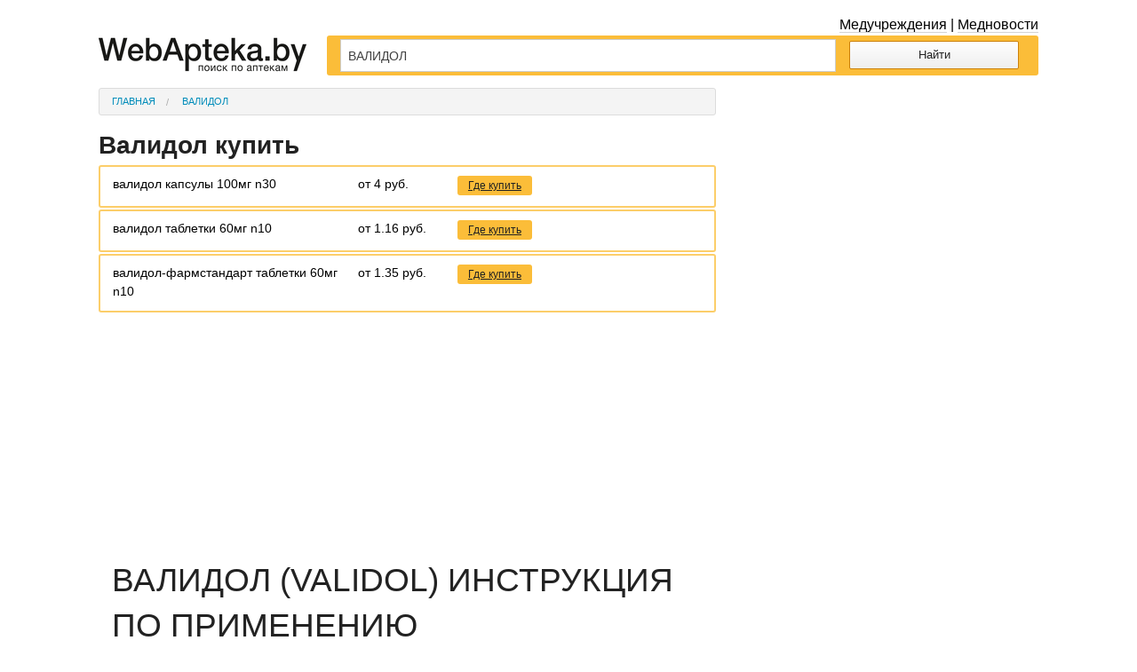

--- FILE ---
content_type: text/html; charset=UTF-8
request_url: https://webapteka.by/poisk-lekarstv/apteka_drug.html?tovar=%D0%92%D0%90%D0%9B%D0%98%D0%94%D0%9E%D0%9B
body_size: 28988
content:
<!doctype html>
<html class="no-js" lang="ru" prefix="ya:http://webmaster.yandex.ru/vocabularies/">
<head>
<script async src="https://pagead2.googlesyndication.com/pagead/js/adsbygoogle.js?client=ca-pub-0714305452057881" crossorigin="anonymous"></script>
<link rel="stylesheet" href="/css/foundation.css" />
<link rel="stylesheet" href="/css/styles.css?ver=3" />
<!--[if gte IE 9]>
<style type="text/css">
.gradient { filter: none; }
</style>
<![endif]-->	<link rel="apple-touch-icon" sizes="57x57" href="/apple-icon-57x57.png">
<link rel="apple-touch-icon" sizes="60x60" href="/apple-icon-60x60.png">
<link rel="apple-touch-icon" sizes="72x72" href="/apple-icon-72x72.png">
<link rel="apple-touch-icon" sizes="76x76" href="/apple-icon-76x76.png">
<link rel="apple-touch-icon" sizes="114x114" href="/apple-icon-114x114.png">
<link rel="apple-touch-icon" sizes="120x120" href="/apple-icon-120x120.png">
<link rel="apple-touch-icon" sizes="144x144" href="/apple-icon-144x144.png">
<link rel="apple-touch-icon" sizes="152x152" href="/apple-icon-152x152.png">
<link rel="apple-touch-icon" sizes="180x180" href="/apple-icon-180x180.png">
<link rel="icon" type="image/png" sizes="192x192" href="/android-icon-192x192.png">
<link rel="icon" type="image/png" sizes="32x32" href="/favicon-32x32.png">
<link rel="icon" type="image/png" sizes="96x96" href="/favicon-96x96.png">
<link rel="icon" type="image/png" sizes="16x16" href="/favicon-16x16.png">
<link rel="search" type="application/opensearchdescription+xml" title="WebApteka" href="https://webapteka.by/opensearch.xml">
<link rel="manifest" href="/manifest.json">
<meta name="viewport" content="width=device-width, initial-scale=1" />
<meta name="msapplication-TileImage" content="/ms-icon-144x144.png">
<meta name="msapplication-TileColor" content="#FBBD39">
<meta name="theme-color" content="#FBBD39">
<title>ВАЛИДОЛ купить в аптеках Беларуси цена, аналоги, наличие, бронь, описание и инструкция по применению</title>
<meta name="keywords" content="ВАЛИДОЛ цены в аптеках Беларуси" />
<meta name="description" content="Купить ВАЛИДОЛ: цена, наличие в аптеках. Инструкция по применению." />
<meta name="viewport" content="width=device-width" />
<meta name="referrer" content="origin" />
<link rel="canonical" href="https://webapteka.by/poisk-lekarstv/apteka_drug.html?tovar=ВАЛИДОЛ" />
<meta http-equiv="Content-Type" content="text/html; charset=UTF-8" />
<meta name="robots" content="noyaca" />
<meta property="og:title" content="ВАЛИДОЛ купить в аптеках Беларуси цена, аналоги, наличие, бронь, описание и инструкция по применению" />
<meta property="og:description" content="Купить ВАЛИДОЛ: цена, наличие в аптеках. Инструкция по применению." />
<meta property="og:type" content="website" />
<meta property="og:url" content="https://webapteka.by/poisk-lekarstv/apteka_drug.html?tovar=ВАЛИДОЛ" />
<meta property="og:image" content="" />
<script async src="https://pagead2.googlesyndication.com/pagead/js/adsbygoogle.js?client=ca-pub-0714305452057881" crossorigin="anonymous"></script>
<!-- Global site tag (gtag.js) - Google Analytics webapteka -->
<script async src="https://www.googletagmanager.com/gtag/js?id=UA-105403891-1"></script>
<script>
window.dataLayer = window.dataLayer || [];
function gtag(){dataLayer.push(arguments);}
gtag('js', new Date());
gtag('config', 'UA-105403891-1');
</script>
<!-- Yandex.Metrika counter --> <script type="text/javascript" > (function(m,e,t,r,i,k,a){m[i]=m[i]||function(){(m[i].a=m[i].a||[]).push(arguments)}; m[i].l=1*new Date(); for (var j = 0; j < document.scripts.length; j++) {if (document.scripts[j].src === r) { return; }} k=e.createElement(t),a=e.getElementsByTagName(t)[0],k.async=1,k.src=r,a.parentNode.insertBefore(k,a)}) (window, document, "script", "https://mc.yandex.ru/metrika/tag.js", "ym"); ym(1249249, "init", { clickmap:true, trackLinks:true, accurateTrackBounce:true, webvisor:true, trackHash:true }); </script> <noscript><div><img src="https://mc.yandex.ru/watch/1249249" style="position:absolute; left:-9999px;" alt="" /></div></noscript> <!-- /Yandex.Metrika counter -->
<script src="//api-maps.yandex.ru/2.1/?lang=ru_RU" type="text/javascript"></script>
<script type="text/javascript" src="https://webapteka.by/js/site.js"></script>
<script src="https://webapteka.by/js/vendor/modernizr.js"></script>
</head>
<body>
<header>
<div class="row head-row">
<div class="small-12 columns text-right" id="topmenu">
<a href="/catalog/?city=141&orgs=all&profil=all">Медучреждения</a> | <a href="/articles/">Медновости</a> </div>
<div class="large-3 medium-3 small-12 columns">
<div id="logo" class="logo">
<a href="https://webapteka.by/">
<img src="/img/logo.png" alt="">	</a>	</div>	</div>
<div class="large-9 medium-9 small-12 columns ">
<div class="search-wrapper ">
<div class="search-box">
<form action="/search/" method="POST">
<fieldset><input type="hidden" value="1" name="type">
<div class="row">
<div class="filter-area">
<div class="large-12 medium-12 small-12 columns">
<!-- <div class="filter-what large-3 medium-3 small-12 columns">
<select name="city" class="search-select">
<option value="г.п. Антополь" >г.п. Антополь</option>
<option value="д. Б. Новоселки" >д. Б. Новоселки</option>
<option value="а.г. Б. Чучевичи" >а.г. Б. Чучевичи</option>
<option value="г. Барановичи" >г. Барановичи</option>
<option value="г. Барань" >г. Барань</option>
<option value="а.г. Бездеж" >а.г. Бездеж</option>
<option value="п. Беловежский" >п. Беловежский</option>
<option value="г. Белоозерск" >г. Белоозерск</option>
<option value="а.г. Белоуша" >а.г. Белоуша</option>
<option value="г. Белыничи" >г. Белыничи</option>
<option value="а.г. Бенякони" >а.г. Бенякони</option>
<option value="а.г. Бережное" >а.г. Бережное</option>
<option value="г. Береза" >г. Береза</option>
<option value="г. Березино" >г. Березино</option>
<option value="п. Березинское" >п. Березинское</option>
<option value="г. Березовка" >г. Березовка</option>
<option value="г.п. Берестовица" >г.п. Берестовица</option>
<option value="п. Берестье" >п. Берестье</option>
<option value="г.п. Бешенковичи" >г.п. Бешенковичи</option>
<option value="г. Бобруйск" >г. Бобруйск</option>
<option value="г.п. Болбасово" >г.п. Болбасово</option>
<option value="п. Большевик" >п. Большевик</option>
<option value="д. Большие Эйсмонты" >д. Большие Эйсмонты</option>
<option value="г. Борисов" >г. Борисов</option>
<option value="п. Боровляны" >п. Боровляны</option>
<option value="а.г. Бостынь" >а.г. Бостынь</option>
<option value="г. Браслав" >г. Браслав</option>
<option value="г. Брест" >г. Брест</option>
<option value="г. Буда-Кошелево" >г. Буда-Кошелево</option>
<option value="а.г. Бытень" >а.г. Бытень</option>
<option value="г. Быхов" >г. Быхов</option>
<option value="д. Василишки" >д. Василишки</option>
<option value="д. Великорита" >д. Великорита</option>
<option value="д. Вертелишки" >д. Вертелишки</option>
<option value="д. Верховичи" >д. Верховичи</option>
<option value="г. Вилейка" >г. Вилейка</option>
<option value="г. Витебск" >г. Витебск</option>
<option value="д. Вишнево" >д. Вишнево</option>
<option value="г. Волковыск" >г. Волковыск</option>
<option value="а.г. Волма" >а.г. Волма</option>
<option value="г. Воложин" >г. Воложин</option>
<option value="д. Волчин" >д. Волчин</option>
<option value="д. Вольно" >д. Вольно</option>
<option value="г.п. Вороново" >г.п. Вороново</option>
<option value="г. Высокое" >г. Высокое</option>
<option value="г. Ганцевичи" >г. Ганцевичи</option>
<option value="п. Гатово" >п. Гатово</option>
<option value="г. Глубокое" >г. Глубокое</option>
<option value="г.п. Глуск" >г.п. Глуск</option>
<option value="д. Голынка" >д. Голынка</option>
<option value="д. Гольшаны" >д. Гольшаны</option>
<option value="г. Гомель" >г. Гомель</option>
<option value="г. Горки" >г. Горки</option>
<option value="а.г. Городец" >а.г. Городец</option>
<option value="г.п. Городея" >г.п. Городея</option>
<option value="г.п. Городище" >г.п. Городище</option>
<option value="п. Городище" >п. Городище</option>
<option value="д. Городная" >д. Городная</option>
<option value="д. Греск" >д. Греск</option>
<option value="г. Гродно" >г. Гродно</option>
<option value="г. Давид-Городок" >г. Давид-Городок</option>
<option value="д. Демброво" >д. Демброво</option>
<option value="д. Деревная" >д. Деревная</option>
<option value="а.г. Детковичи" >а.г. Детковичи</option>
<option value="г. Дзержинск" >г. Дзержинск</option>
<option value="а.г. Дивин" >а.г. Дивин</option>
<option value="г. Добруш" >г. Добруш</option>
<option value="д. Долгиново" >д. Долгиново</option>
<option value="д. Долгое" >д. Долгое</option>
<option value="д. Доманово" >д. Доманово</option>
<option value="г.п. Домачево" >г.п. Домачево</option>
<option value="д. Драчково" >д. Драчково</option>
<option value="г.п. Дрибин" >г.п. Дрибин</option>
<option value="г. Дрогичин" >г. Дрогичин</option>
<option value="п. Дружный" >п. Дружный</option>
<option value="г. Дубровно" >г. Дубровно</option>
<option value="г. Дятлово" >г. Дятлово</option>
<option value="г. Жабинка" >г. Жабинка</option>
<option value="п. Ждановичи" >п. Ждановичи</option>
<option value="г.п. Желудок" >г.п. Желудок</option>
<option value="а.г. Жемчужный" >а.г. Жемчужный</option>
<option value="д. Жировичи" >д. Жировичи</option>
<option value="г. Житковичи" >г. Житковичи</option>
<option value="г. Жлобин" >г. Жлобин</option>
<option value="г. Жодино" >г. Жодино</option>
<option value="г. Заславль" >г. Заславль</option>
<option value="г.п. Зельва" >г.п. Зельва</option>
<option value="г. Иваново" >г. Иваново</option>
<option value="г. Ивацевичи" >г. Ивацевичи</option>
<option value="г.п. Ивенец" >г.п. Ивенец</option>
<option value="г. Ивье" >г. Ивье</option>
<option value="д. Ижа" >д. Ижа</option>
<option value="д. Илья" >д. Илья</option>
<option value="д. Индура" >д. Индура</option>
<option value="г. Каменец" >г. Каменец</option>
<option value="д. Каменка" >д. Каменка</option>
<option value="д. Каменюки" >д. Каменюки</option>
<option value="д. Кемелишки" >д. Кемелишки</option>
<option value="г. Кировск" >г. Кировск</option>
<option value="а.г. Клепачи" >а.г. Клепачи</option>
<option value="г. Клецк" >г. Клецк</option>
<option value="г. Климовичи" >г. Климовичи</option>
<option value="г. Кличев" >г. Кличев</option>
<option value="г. Кобрин" >г. Кобрин</option>
<option value="а.г. Кожан-Городок" >а.г. Кожан-Городок</option>
<option value="г.п. Козловщина" >г.п. Козловщина</option>
<option value="п. Колодищи" >п. Колодищи</option>
<option value="г. Копыль" >г. Копыль</option>
<option value="г.п. Копысь" >г.п. Копысь</option>
<option value="г.п. Кореличи" >г.п. Кореличи</option>
<option value="г. Коссово" >г. Коссово</option>
<option value="д. Костюковичи" >д. Костюковичи</option>
<option value="г.п. Коханово" >г.п. Коханово</option>
<option value="а.г. Красная Воля" >а.г. Красная Воля</option>
<option value="г.п. Красная Слобода" >г.п. Красная Слобода</option>
<option value="г.п. Краснополье" >г.п. Краснополье</option>
<option value="г.п. Красносельский" >г.п. Красносельский</option>
<option value="г.п. Кривичи" >г.п. Кривичи</option>
<option value="д. Кривошин" >д. Кривошин</option>
<option value="г. Кричев" >г. Кричев</option>
<option value="г.п. Круглое" >г.п. Круглое</option>
<option value="г. Крупки" >г. Крупки</option>
<option value="д. Лань" >д. Лань</option>
<option value="д. Ласицк" >д. Ласицк</option>
<option value="д. Лахва" >д. Лахва</option>
<option value="г.п. Лельчицы" >г.п. Лельчицы</option>
<option value="г. Лепель" >г. Лепель</option>
<option value="а.г. Лесная" >а.г. Лесная</option>
<option value="п. Лесной" >п. Лесной</option>
<option value="г. Лида" >г. Лида</option>
<option value="а.г. Линово" >а.г. Линово</option>
<option value="г.п. Логишин" >г.п. Логишин</option>
<option value="г. Логойск" >г. Логойск</option>
<option value="д. Лошница" >д. Лошница</option>
<option value="г. Лунинец" >г. Лунинец</option>
<option value="а.г. Лысково" >а.г. Лысково</option>
<option value="г. Любань" >г. Любань</option>
<option value="г.п. Любча" >г.п. Любча</option>
<option value="а.г. Лядец" >а.г. Лядец</option>
<option value="г. Ляховичи" >г. Ляховичи</option>
<option value="д. Малеч" >д. Малеч</option>
<option value="г. Малорита" >г. Малорита</option>
<option value="д. Маревиль" >д. Маревиль</option>
<option value="г. Марьина Горка" >г. Марьина Горка</option>
<option value="г.п. Мачулищи" >г.п. Мачулищи</option>
<option value="а.г. Межево" >а.г. Межево</option>
<option value="г. Микашевичи" >г. Микашевичи</option>
<option value="д. Миловиды" >д. Миловиды</option>
<option value="г. Минск" >г. Минск</option>
<option value="г.п. Мир" >г.п. Мир</option>
<option value="п. Михановичи" >п. Михановичи</option>
<option value="г. Могилев" >г. Могилев</option>
<option value="д. Могильно" >д. Могильно</option>
<option value="г. Мозырь" >г. Мозырь</option>
<option value="г. Молодечно" >г. Молодечно</option>
<option value="а.г. Молотковичи" >а.г. Молотковичи</option>
<option value="д. Молчадь" >д. Молчадь</option>
<option value="г. Мосты" >г. Мосты</option>
<option value="г. Мстиславль" >г. Мстиславль</option>
<option value="г. Мядель" >г. Мядель</option>
<option value="п. Нарочь" >п. Нарочь</option>
<option value="п. Негорелое" >п. Негорелое</option>
<option value="г. Несвиж" >г. Несвиж</option>
<option value="г. Новогрудок" >г. Новогрудок</option>
<option value="г.п. Новоельня" >г.п. Новоельня</option>
<option value="д. Новоколосово" >д. Новоколосово</option>
<option value="г. Новополоцк" >г. Новополоцк</option>
<option value="а.г. Новоселки" >а.г. Новоселки</option>
<option value="д. Новые Лыщицы" >д. Новые Лыщицы</option>
<option value="д. Озеро" >д. Озеро</option>
<option value="п. Октябрьский" >п. Октябрьский</option>
<option value="п. Олехновичи" >п. Олехновичи</option>
<option value="д. Ольгомель" >д. Ольгомель</option>
<option value="д. Ольшаны" >д. Ольшаны</option>
<option value="а.г. Ореховск" >а.г. Ореховск</option>
<option value="г. Орша" >г. Орша</option>
<option value="г. Осиповичи" >г. Осиповичи</option>
<option value="г.п. Острино" >г.п. Острино</option>
<option value="г.п. Островец" >г.п. Островец</option>
<option value="п. Острошицкий Городок" >п. Острошицкий Городок</option>
<option value="а.г. Охово" >а.г. Охово</option>
<option value="г. Ошмяны" >г. Ошмяны</option>
<option value="а.г. Парохонск" >а.г. Парохонск</option>
<option value="д. Первомайская" >д. Первомайская</option>
<option value="д. Першаи" >д. Першаи</option>
<option value="г. Пинск" >г. Пинск</option>
<option value="г.п. Плещеницы" >г.п. Плещеницы</option>
<option value="а.г. Плотница" >а.г. Плотница</option>
<option value="а.г. Погородно" >а.г. Погородно</option>
<option value="д. Погост-Загородский" >д. Погост-Загородский</option>
<option value="а.г. Подгорная" >а.г. Подгорная</option>
<option value="д. Полонечка" >д. Полонечка</option>
<option value="д. Полонка" >д. Полонка</option>
<option value="г. Полоцк" >г. Полоцк</option>
<option value="д. Поречье" >д. Поречье</option>
<option value="г.п. Порозово" >г.п. Порозово</option>
<option value="г. Поставы" >г. Поставы</option>
<option value="п. Правдинский" >п. Правдинский</option>
<option value="г. Пружаны" >г. Пружаны</option>
<option value="д. Пуховичи" >д. Пуховичи</option>
<option value="г.п. Радошковичи" >г.п. Радошковичи</option>
<option value="г.п. Радунь" >г.п. Радунь</option>
<option value="а.г. Раков" >а.г. Раков</option>
<option value="д. Ратомка" >д. Ратомка</option>
<option value="д. Речень" >д. Речень</option>
<option value="р.п. Речица" >р.п. Речица</option>
<option value="г. Речица" >г. Речица</option>
<option value="г. Рогачев" >г. Рогачев</option>
<option value="г.п. Россь" >г.п. Россь</option>
<option value="а.г. Рубель" >а.г. Рубель</option>
<option value="г.п. Руденск" >г.п. Руденск</option>
<option value="г.п. Ружаны" >г.п. Ружаны</option>
<option value="п. Самохваловичи" >п. Самохваловичи</option>
<option value="г. Светлогорск" >г. Светлогорск</option>
<option value="г.п. Свирь" >г.п. Свирь</option>
<option value="г. Свислочь" >г. Свислочь</option>
<option value="г.п. Свислочь" >г.п. Свислочь</option>
<option value="п. Сеница" >п. Сеница</option>
<option value="а.г. Синкевичи" >а.г. Синкевичи</option>
<option value="д. Синявка" >д. Синявка</option>
<option value="г. Скидель" >г. Скидель</option>
<option value="п. Скрибовцы" >п. Скрибовцы</option>
<option value="г. Славгород" >г. Славгород</option>
<option value="г. Слоним" >г. Слоним</option>
<option value="г. Слуцк" >г. Слуцк</option>
<option value="г.п. Смиловичи" >г.п. Смиловичи</option>
<option value="г. Смолевичи" >г. Смолевичи</option>
<option value="а.г. Смольяны" >а.г. Смольяны</option>
<option value="г. Сморгонь" >г. Сморгонь</option>
<option value="д. Снов" >д. Снов</option>
<option value="г. Солигорск" >г. Солигорск</option>
<option value="д. Солы" >д. Солы</option>
<option value="г.п. Сопоцкин" >г.п. Сопоцкин</option>
<option value="п. Сосны" >п. Сосны</option>
<option value="д. ст. Городея" >д. ст. Городея</option>
<option value="д. Станьково" >д. Станьково</option>
<option value="г.п. Старобин" >г.п. Старобин</option>
<option value="г. Старые Дороги" >г. Старые Дороги</option>
<option value="г. Столбцы" >г. Столбцы</option>
<option value="г. Столин" >г. Столин</option>
<option value="а.г. Столовичи" >а.г. Столовичи</option>
<option value="а.г. Струга" >а.г. Струга</option>
<option value="а.г. Сухополь" >а.г. Сухополь</option>
<option value="г.п. Телеханы" >г.п. Телеханы</option>
<option value="д. Тешевле" >д. Тешевле</option>
<option value="г. Толочин" >г. Толочин</option>
<option value="а.г. Томашовка" >а.г. Томашовка</option>
<option value="д. Туховичи" >д. Туховичи</option>
<option value="г. Узда" >г. Узда</option>
<option value="г. Фаниполь" >г. Фаниполь</option>
<option value="а.г. Федоры" >а.г. Федоры</option>
<option value="г. Хойники" >г. Хойники</option>
<option value="г.п. Холопеничи" >г.п. Холопеничи</option>
<option value="г.п. Хотимск" >г.п. Хотимск</option>
<option value="д. Хотислав" >д. Хотислав</option>
<option value="д. Хотыничи" >д. Хотыничи</option>
<option value="г. Чаусы" >г. Чаусы</option>
<option value="г. Червень" >г. Червень</option>
<option value="г. Чериков" >г. Чериков</option>
<option value="а.г. Чернавчицы" >а.г. Чернавчицы</option>
<option value="п. Чисть" >п. Чисть</option>
<option value="г.п. Шарковщина" >г.п. Шарковщина</option>
<option value="г.п. Шерешево" >г.п. Шерешево</option>
<option value="г. Шклов" >г. Шклов</option>
<option value="г. Щучин" >г. Щучин</option>
<option value="п. Энергетиков" >п. Энергетиков</option>
<option value="а.г. Язно" >а.г. Язно</option>
</select>
</div>-->
<div class="large-9 medium-9 small-12 columns i-search-wrapper ">
<input type="search" id="sparam" autocomplete="off" x-webkit-speech="" speech="" class="ui-autocomplete-input" lang="ru" required name="tovar" value="" placeholder="Что ищете?">
</div>
<div class="large-3 medium-3 small-12 columns show-for-medium-up " style="padding-left:0px; padding-right:0px;">
<input type="submit" id="search-input-btn" class="button expand" value="Найти" />
</div>
</div>
</div>
<!--
<div class="popup-search-box">
<div class="row">
<div class="large-7 medium-6 small-12 columns small-text-left">	<div class="popup-search-box-label">
Где вы находитесь?
</div>
<div class="small-12 columns">
<input id="street" x-webkit-speech="" speech="" name="street" placeholder="просп. Независимости, 61" type="text">
</div>
</div>
<div class="large-5 medium-6 small-8 columns small-text-left">
<div class="popup-search-box-label">
Радиус поиска:
</div>
<input type="radio" name="radius" id="radio1" value="1">
<label for="radio1">1 км</label>
<input type="radio" name="radius" id="radio3" value="3">
<label for="radio3">3 км</label>
<input type="radio" name="radius" id="radio7" value="50">
<label for="radio7">Везде</label>
</div>
<div class="small-4 hide-for-medium-up small-text-right columns" style="margin-top:19px !important">
<input type="submit" class="button big-button" value="Найти" />
</div>
</div>
<a href="#" class="show-for-medium-up close"></a>
</div> -->
</div>
</fieldset>
</form>
</div>
</div>	<!-- Paste next code to the place where in-banner ad should appear -->
<div class="tgx-vbf" data-vbf-id="28722"></div>
</div>
</header>
<div class="row">
<div class="large-8 medium-8 columns">
<ul class="breadcrumbs" itemscope itemtype="http://schema.org/BreadcrumbList">
<li class="hide-for-small" itemprop="itemListElement" itemscope itemtype="http://schema.org/ListItem">
<a itemprop="item" href="/">
<span itemprop="name">Главная<span>
</a>
<meta itemprop="position" content="1" />
</li>
<li itemprop="itemListElement" itemscope itemtype="http://schema.org/ListItem">
<a itemprop="item" href="/poisk-lekarstv/apteka_drug.html?tovar=ВАЛИДОЛ" rel="nofollow" class="current">
<span itemprop="name">ВАЛИДОЛ</span>
</a>
<meta itemprop="position" content="2" />
</li>
</ul>
<h1>Валидол купить</h1>
<div class="search-form search-doses" >
<div class="row" itemtype="http://schema.org/Product" itemscope="">
<meta itemprop="description" content="Купить валидол в аптеках Минска по цене от 1.16 руб. Инструкции, аналоги, цены в аптеках Минска на карте">
<meta itemprop="name" content="ВАЛИДОЛ">
<div class="tb_bfon small-12 columns">
<div class="small-12 large-5 medium-5 columns" style="padding-left: 0px;" itemprop="offers" itemscope="" itemtype="http://schema.org/Offer" >
<a onclick="yaCounter1249249.reachGoal('klik_result'); return true;" class="filters" style="text-decoration: none;" itemprop="url" href="https://webapteka.by/poisk-lekarstv/s2.html?tovar=%D0%B2%D0%B0%D0%BB%D0%B8%D0%B4%D0%BE%D0%BB%20%D0%BA%D0%B0%D0%BF%D1%81%D1%83%D0%BB%D1%8B%20100%D0%BC%D0%B3%20n30]" >валидол капсулы 100мг n30</a>
<meta itemprop="name" content="валидол капсулы 100мг n30">
<meta itemprop="price" content="4" />
<meta itemprop="priceCurrency" content="BYN" />
</div>
<div class="small-3 large-2 medium-2 columns" style="padding-left: 0px; padding-right: 0px;">
<nobr>
от 4 руб.</nobr>
</div>
<div class="small-12 large-5 medium-5 columns" style="padding-left: 0px;">
<div class="show-for-small" style="clear:both; height:0.5rem;"><!-- --></div>
<a onclick="yaCounter1249249.reachGoal('gde_kupit'); return true;" rel="nofollow" class="button button_bron radius" href="/poisk-lekarstv/s2.html?tovar=%D0%B2%D0%B0%D0%BB%D0%B8%D0%B4%D0%BE%D0%BB%20%D0%BA%D0%B0%D0%BF%D1%81%D1%83%D0%BB%D1%8B%20100%D0%BC%D0%B3%20n30" ><u>Где купить</u></a>
</div>
</div>
<div class="tb_bfon small-12 columns">
<div class="small-12 large-5 medium-5 columns" style="padding-left: 0px;" itemprop="offers" itemscope="" itemtype="http://schema.org/Offer" >
<a onclick="yaCounter1249249.reachGoal('klik_result'); return true;" class="filters" style="text-decoration: none;" itemprop="url" href="https://webapteka.by/poisk-lekarstv/s2.html?tovar=%D0%B2%D0%B0%D0%BB%D0%B8%D0%B4%D0%BE%D0%BB%20%D1%82%D0%B0%D0%B1%D0%BB%D0%B5%D1%82%D0%BA%D0%B8%2060%D0%BC%D0%B3%20n10]" >валидол таблетки 60мг n10</a>
<meta itemprop="name" content="валидол таблетки 60мг n10">
<meta itemprop="price" content="1.16" />
<meta itemprop="priceCurrency" content="BYN" />
</div>
<div class="small-3 large-2 medium-2 columns" style="padding-left: 0px; padding-right: 0px;">
<nobr>
от 1.16 руб.</nobr>
</div>
<div class="small-12 large-5 medium-5 columns" style="padding-left: 0px;">
<div class="show-for-small" style="clear:both; height:0.5rem;"><!-- --></div>
<a onclick="yaCounter1249249.reachGoal('gde_kupit'); return true;" rel="nofollow" class="button button_bron radius" href="/poisk-lekarstv/s2.html?tovar=%D0%B2%D0%B0%D0%BB%D0%B8%D0%B4%D0%BE%D0%BB%20%D1%82%D0%B0%D0%B1%D0%BB%D0%B5%D1%82%D0%BA%D0%B8%2060%D0%BC%D0%B3%20n10" ><u>Где купить</u></a>
</div>
</div>
<div class="tb_bfon small-12 columns">
<div class="small-12 large-5 medium-5 columns" style="padding-left: 0px;" itemprop="offers" itemscope="" itemtype="http://schema.org/Offer" >
<a onclick="yaCounter1249249.reachGoal('klik_result'); return true;" class="filters" style="text-decoration: none;" itemprop="url" href="https://webapteka.by/poisk-lekarstv/s2.html?tovar=%D0%B2%D0%B0%D0%BB%D0%B8%D0%B4%D0%BE%D0%BB-%D1%84%D0%B0%D1%80%D0%BC%D1%81%D1%82%D0%B0%D0%BD%D0%B4%D0%B0%D1%80%D1%82%20%D1%82%D0%B0%D0%B1%D0%BB%D0%B5%D1%82%D0%BA%D0%B8%2060%D0%BC%D0%B3%20n10]" >валидол-фармстандарт таблетки 60мг n10</a>
<meta itemprop="name" content="валидол-фармстандарт таблетки 60мг n10">
<meta itemprop="price" content="1.35" />
<meta itemprop="priceCurrency" content="BYN" />
</div>
<div class="small-3 large-2 medium-2 columns" style="padding-left: 0px; padding-right: 0px;">
<nobr>
от 1.35 руб.</nobr>
</div>
<div class="small-12 large-5 medium-5 columns" style="padding-left: 0px;">
<div class="show-for-small" style="clear:both; height:0.5rem;"><!-- --></div>
<a onclick="yaCounter1249249.reachGoal('gde_kupit'); return true;" rel="nofollow" class="button button_bron radius" href="/poisk-lekarstv/s2.html?tovar=%D0%B2%D0%B0%D0%BB%D0%B8%D0%B4%D0%BE%D0%BB-%D1%84%D0%B0%D1%80%D0%BC%D1%81%D1%82%D0%B0%D0%BD%D0%B4%D0%B0%D1%80%D1%82%20%D1%82%D0%B0%D0%B1%D0%BB%D0%B5%D1%82%D0%BA%D0%B8%2060%D0%BC%D0%B3%20n10" ><u>Где купить</u></a>
</div>
</div>
</div>
</div>
<ul class="search-results clearfix" >
</ul>
<script type="text/javascript">
ymaps.ready(init);
function init () {
// Сравним положение, вычисленное по ip пользователя и
// положение, вычисленное средствами браузера.
var geolocation = ymaps.geolocation,
myMap = new ymaps.Map('map', {
center: [ 52.129604, 26.069882, 52.129604, 26.069882 ], zoom: 10,
controls: ['smallMapDefaultSet'],
behaviors: ['default', 'ScrollZoom([10])']
}),
clusterer = new ymaps.Clusterer({
preset: 'islands#invertedVioletClusterIcons',
groupByCoordinates: false,
clusterDisableClickZoom: true,
clusterHideIconOnBalloonOpen: false,
geoObjectHideIconOnBalloonOpen: false
}),
getPointData0 = function () {
return {
balloonContentHeader: 'валидол таблетки 60мг n10',
balloonContentBody: 'валидол таблетки 60мг n10, ул. Парковая, 146А, (0165) 662089, 1.16 руб.',
clusterCaption: '1.16 руб.'
};
},
getPointData1 = function () {
return {
balloonContentHeader: 'валидол таблетки 60мг n10',
balloonContentBody: 'валидол таблетки 60мг n10, ул. Центральная, 9-39, (0165) 610850, 1.16 руб.',
clusterCaption: '1.16 руб.'
};
},
getPointData2 = function () {
return {
balloonContentHeader: 'валидол таблетки 60мг n10',
balloonContentBody: 'валидол таблетки 60мг n10, ул. Интернациональная, 29А, (0163) 224243, 1.16 руб.',
clusterCaption: '1.16 руб.'
};
},
getPointData3 = function () {
return {
balloonContentHeader: 'валидол таблетки 60мг n10',
balloonContentBody: 'валидол таблетки 60мг n10, ул. Советская, 5-6, (0165) 623255, 1.19 руб.',
clusterCaption: '1.19 руб.'
};
},
getPointData4 = function () {
return {
balloonContentHeader: 'валидол таблетки 60мг n10',
balloonContentBody: 'валидол таблетки 60мг n10, ул. Коржа, 20, пом. 3, (044) 7006963, 1.19 руб.',
clusterCaption: '1.19 руб.'
};
},
getPointData5 = function () {
return {
balloonContentHeader: 'валидол таблетки 60мг n10',
balloonContentBody: 'валидол таблетки 60мг n10, б-р Приберезинский, 40, (0225) 715519, 1.25 руб.',
clusterCaption: '1.25 руб.'
};
},
getPointData6 = function () {
return {
balloonContentHeader: 'валидол-фармстандарт таблетки 60мг n10',
balloonContentBody: 'валидол-фармстандарт таблетки 60мг n10, ул. Воинов-Интернационалистов, 11А-2, маг. Копеечка, (0212) 225191, 1.35 руб.',
clusterCaption: '1.35 руб.'
};
},
getPointData7 = function () {
return {
balloonContentHeader: 'валидол-фармстандарт таблетки 60мг n10',
balloonContentBody: 'валидол-фармстандарт таблетки 60мг n10, ул. Ленина, 148, (01795) 46452, 1.35 руб.',
clusterCaption: '1.35 руб.'
};
},
getPointData8 = function () {
return {
balloonContentHeader: 'валидол-фармстандарт таблетки 60мг n10',
balloonContentBody: 'валидол-фармстандарт таблетки 60мг n10, ул. 14 Партизан, 103А, (01795) 68157, 1.35 руб.',
clusterCaption: '1.35 руб.'
};
},
getPointData9 = function () {
return {
balloonContentHeader: 'валидол-фармстандарт таблетки 60мг n10',
balloonContentBody: 'валидол-фармстандарт таблетки 60мг n10, ул. Янки Купалы, 1А, маг. Доброном, (029) 1517347, 1.38 руб.',
clusterCaption: '1.38 руб.'
};
},
getPointData10 = function () {
return {
balloonContentHeader: 'валидол-фармстандарт таблетки 60мг n10',
balloonContentBody: 'валидол-фармстандарт таблетки 60мг n10, ул. Жудро, 4, (017) 3907057, 1.4 руб.',
clusterCaption: '1.4 руб.'
};
},
getPointData11 = function () {
return {
balloonContentHeader: 'валидол-фармстандарт таблетки 60мг n10',
balloonContentBody: 'валидол-фармстандарт таблетки 60мг n10, ш. Варшавское, 37, (0162) 580678, 1.4 руб.',
clusterCaption: '1.4 руб.'
};
},
getPointData12 = function () {
return {
balloonContentHeader: 'валидол-фармстандарт таблетки 60мг n10',
balloonContentBody: 'валидол-фармстандарт таблетки 60мг n10, ул. Ленина, 156, (01795) 23058, 1.4 руб.',
clusterCaption: '1.4 руб.'
};
},
getPointData13 = function () {
return {
balloonContentHeader: 'валидол-фармстандарт таблетки 60мг n10',
balloonContentBody: 'валидол-фармстандарт таблетки 60мг n10, ул. Ленина, 11-23, (0163) 681612, 1.4 руб.',
clusterCaption: '1.4 руб.'
};
},
getPointData14 = function () {
return {
balloonContentHeader: 'валидол-фармстандарт таблетки 60мг n10',
balloonContentBody: 'валидол-фармстандарт таблетки 60мг n10, пр-т Советский, 5, (0163) 612730, 1.4 руб.',
clusterCaption: '1.4 руб.'
};
},
getPointData15 = function () {
return {
balloonContentHeader: 'валидол-фармстандарт таблетки 60мг n10',
balloonContentBody: 'валидол-фармстандарт таблетки 60мг n10, ул. Молодежная, 186Б, маг. Санта, (0214) 758607, 1.4 руб.',
clusterCaption: '1.4 руб.'
};
},
getPointData16 = function () {
return {
balloonContentHeader: 'валидол-фармстандарт таблетки 60мг n10',
balloonContentBody: 'валидол-фармстандарт таблетки 60мг n10, ул. В. Цвирко, 78-98, (017) 2494246, 1.41 руб.',
clusterCaption: '1.41 руб.'
};
},
getPointData17 = function () {
return {
balloonContentHeader: 'валидол-фармстандарт таблетки 60мг n10',
balloonContentBody: 'валидол-фармстандарт таблетки 60мг n10, ул. Кольцова, 32, пом. 3Н, (017) 3173863, 1.42 руб.',
clusterCaption: '1.42 руб.'
};
},
getPointData18 = function () {
return {
balloonContentHeader: 'валидол-фармстандарт таблетки 60мг n10',
balloonContentBody: 'валидол-фармстандарт таблетки 60мг n10, ул. Махновича, 45-36, (0162) 570376, 1.42 руб.',
clusterCaption: '1.42 руб.'
};
},
getPointData19 = function () {
return {
balloonContentHeader: 'валидол-фармстандарт таблетки 60мг n10',
balloonContentBody: 'валидол-фармстандарт таблетки 60мг n10, наб. Франциска Скорины, 32, пом. 112, (0162) 527088, 1.43 руб.',
clusterCaption: '1.43 руб.'
};
},
getPointData20 = function () {
return {
balloonContentHeader: 'валидол-фармстандарт таблетки 60мг n10',
balloonContentBody: 'валидол-фармстандарт таблетки 60мг n10, ул. Иосифа Жиновича, 1-238, маг. Спар, (017) 3906694, 1.43 руб.',
clusterCaption: '1.43 руб.'
};
},
getPointData21 = function () {
return {
balloonContentHeader: 'валидол-фармстандарт таблетки 60мг n10',
balloonContentBody: 'валидол-фармстандарт таблетки 60мг n10, ул. Коржа, 20, пом. 3, (044) 7006963, 1.45 руб.',
clusterCaption: '1.45 руб.'
};
},
getPointData22 = function () {
return {
balloonContentHeader: 'валидол-фармстандарт таблетки 60мг n10',
balloonContentBody: 'валидол-фармстандарт таблетки 60мг n10, ул. Брестская, 63, (0165) 649640, 1.45 руб.',
clusterCaption: '1.45 руб.'
};
},
getPointData23 = function () {
return {
balloonContentHeader: 'валидол-фармстандарт таблетки 60мг n10',
balloonContentBody: 'валидол-фармстандарт таблетки 60мг n10, ул. Парковая, 16-2, (0163) 610421, 1.45 руб.',
clusterCaption: '1.45 руб.'
};
},
getPointData24 = function () {
return {
balloonContentHeader: 'валидол-фармстандарт таблетки 60мг n10',
balloonContentBody: 'валидол-фармстандарт таблетки 60мг n10, ул. Мира, 29, (0216) 507835, 1.45 руб.',
clusterCaption: '1.45 руб.'
};
},
getPointData25 = function () {
return {
balloonContentHeader: 'валидол-фармстандарт таблетки 60мг n10',
balloonContentBody: 'валидол-фармстандарт таблетки 60мг n10, ул. Войкова, 16, (0163) 670390, 1.45 руб.',
clusterCaption: '1.45 руб.'
};
},
getPointData26 = function () {
return {
balloonContentHeader: 'валидол-фармстандарт таблетки 60мг n10',
balloonContentBody: 'валидол-фармстандарт таблетки 60мг n10, пр-т Димитрова, 63А, (029) 2315644, 1.45 руб.',
clusterCaption: '1.45 руб.'
};
},
getPointData27 = function () {
return {
balloonContentHeader: 'валидол-фармстандарт таблетки 60мг n10',
balloonContentBody: 'валидол-фармстандарт таблетки 60мг n10, пр-т Победителей, 65-1, ТЦ Замок, (017) 3673040, 1.46 руб.',
clusterCaption: '1.46 руб.'
};
},
getPointData28 = function () {
return {
balloonContentHeader: 'валидол-фармстандарт таблетки 60мг n10',
balloonContentBody: 'валидол-фармстандарт таблетки 60мг n10, пр-т Победителей, 127-275, (017) 2702724, 1.47 руб.',
clusterCaption: '1.47 руб.'
};
},
getPointData29 = function () {
return {
balloonContentHeader: 'валидол-фармстандарт таблетки 60мг n10',
balloonContentBody: 'валидол-фармстандарт таблетки 60мг n10, ул. Войкова, 122А, маг. Санта, (02132) 36672, 1.47 руб.',
clusterCaption: '1.47 руб.'
};
},
getPointData30 = function () {
return {
balloonContentHeader: 'валидол-фармстандарт таблетки 60мг n10',
balloonContentBody: 'валидол-фармстандарт таблетки 60мг n10, пр-т Победителей, 133-784, (017) 3741549, 1.47 руб.',
clusterCaption: '1.47 руб.'
};
},
getPointData31 = function () {
return {
balloonContentHeader: 'валидол-фармстандарт таблетки 60мг n10',
balloonContentBody: 'валидол-фармстандарт таблетки 60мг n10, ул. Ленинградская, 15, ТЦ Комфорт, (044) 7023343, 1.47 руб.',
clusterCaption: '1.47 руб.'
};
},
getPointData32 = function () {
return {
balloonContentHeader: 'валидол-фармстандарт таблетки 60мг n10',
balloonContentBody: 'валидол-фармстандарт таблетки 60мг n10, ул. Металлургическая, 18Б, пом 3-9, (017) 5161029, 1.47 руб.',
clusterCaption: '1.47 руб.'
};
},
getPointData33 = function () {
return {
balloonContentHeader: 'валидол-фармстандарт таблетки 60мг n10',
balloonContentBody: 'валидол-фармстандарт таблетки 60мг n10, аг. Ратомка, ул. Морской Риф, 1/4, ЖК Пирс, 2 этаж, (029) 6796298, 1.47 руб.',
clusterCaption: '1.47 руб.'
};
},
getPointData34 = function () {
return {
balloonContentHeader: 'валидол-фармстандарт таблетки 60мг n10',
balloonContentBody: 'валидол-фармстандарт таблетки 60мг n10, ул. Татарская, 2, маг. Семь пятниц XXL, (017) 2422857, 1.47 руб.',
clusterCaption: '1.47 руб.'
};
},
getPointData35 = function () {
return {
balloonContentHeader: 'валидол-фармстандарт таблетки 60мг n10',
balloonContentBody: 'валидол-фармстандарт таблетки 60мг n10, ул. Махновича, 36, маг. Дискаунтер 5, (0162) 545545, 1.48 руб.',
clusterCaption: '1.48 руб.'
};
},
getPointData36 = function () {
return {
balloonContentHeader: 'валидол-фармстандарт таблетки 60мг n10',
balloonContentBody: 'валидол-фармстандарт таблетки 60мг n10, ул. Луцкая, 86, маг. Санта, (0162) 281000, 1.48 руб.',
clusterCaption: '1.48 руб.'
};
},
getPointData37 = function () {
return {
balloonContentHeader: 'валидол-фармстандарт таблетки 60мг n10',
balloonContentBody: 'валидол-фармстандарт таблетки 60мг n10, ул. Ленинского Комсомола, 40А, (0174) 236278, 1.48 руб.',
clusterCaption: '1.48 руб.'
};
},
getPointData38 = function () {
return {
balloonContentHeader: 'валидол-фармстандарт таблетки 60мг n10',
balloonContentBody: 'валидол-фармстандарт таблетки 60мг n10, ул. Суворова, 3, (044) 5073506, 1.49 руб.',
clusterCaption: '1.49 руб.'
};
},
getPointData39 = function () {
return {
balloonContentHeader: 'валидол-фармстандарт таблетки 60мг n10',
balloonContentBody: 'валидол-фармстандарт таблетки 60мг n10, ул. Октябрьская, 1, (01642) 38003, 1.49 руб.',
clusterCaption: '1.49 руб.'
};
},
getPointData40 = function () {
return {
balloonContentHeader: 'валидол-фармстандарт таблетки 60мг n10',
balloonContentBody: 'валидол-фармстандарт таблетки 60мг n10, ул. Волгоградская, 28А-2, маг. Санта, (0162) 578857, 1.5 руб.',
clusterCaption: '1.5 руб.'
};
},
getPointData41 = function () {
return {
balloonContentHeader: 'валидол-фармстандарт таблетки 60мг n10',
balloonContentBody: 'валидол-фармстандарт таблетки 60мг n10, ул. Правды, 64А-3, маг. Копеечка, (0212) 622088, 1.5 руб.',
clusterCaption: '1.5 руб.'
};
},
getPointData42 = function () {
return {
balloonContentHeader: 'валидол-фармстандарт таблетки 60мг n10',
balloonContentBody: 'валидол-фармстандарт таблетки 60мг n10, пр-т Машерова, 16, ТЦ Корона, пом. 90, (0162) 580084, 1.5 руб.',
clusterCaption: '1.5 руб.'
};
},
getPointData43 = function () {
return {
balloonContentHeader: 'валидол-фармстандарт таблетки 60мг n10',
balloonContentBody: 'валидол-фармстандарт таблетки 60мг n10, ул. Парковая, 7/2, (01642) 36841, 1.5 руб.',
clusterCaption: '1.5 руб.'
};
},
getPointData44 = function () {
return {
balloonContentHeader: 'валидол-фармстандарт таблетки 60мг n10',
balloonContentBody: 'валидол-фармстандарт таблетки 60мг n10, ул. Дзержинского, 93, дом торговли, (01642) 35937, 1.5 руб.',
clusterCaption: '1.5 руб.'
};
},
getPointData45 = function () {
return {
balloonContentHeader: 'валидол-фармстандарт таблетки 60мг n10',
balloonContentBody: 'валидол-фармстандарт таблетки 60мг n10, ул. Суворова, 96Б, маг. Fix Price, (0162) 537701, 1.51 руб.',
clusterCaption: '1.51 руб.'
};
},
getPointData46 = function () {
return {
balloonContentHeader: 'валидол-фармстандарт таблетки 60мг n10',
balloonContentBody: 'валидол-фармстандарт таблетки 60мг n10, ул. Садовая, 6, (02153) 61423, 1.51 руб.',
clusterCaption: '1.51 руб.'
};
},
getPointData47 = function () {
return {
balloonContentHeader: 'валидол-фармстандарт таблетки 60мг n10',
balloonContentBody: 'валидол-фармстандарт таблетки 60мг n10, ул. Гагарина, 19/42, (0212) 362725, 1.51 руб.',
clusterCaption: '1.51 руб.'
};
},
getPointData48 = function () {
return {
balloonContentHeader: 'валидол-фармстандарт таблетки 60мг n10',
balloonContentBody: 'валидол-фармстандарт таблетки 60мг n10, ул. Фрунзе, 76-35, (0212) 261059, 1.51 руб.',
clusterCaption: '1.51 руб.'
};
},
getPointData49 = function () {
return {
balloonContentHeader: 'валидол-фармстандарт таблетки 60мг n10',
balloonContentBody: 'валидол-фармстандарт таблетки 60мг n10, ул. Советская, 63, (02151) 61774, 1.51 руб.',
clusterCaption: '1.51 руб.'
};
},
getPointData50 = function () {
return {
balloonContentHeader: 'валидол-фармстандарт таблетки 60мг n10',
balloonContentBody: 'валидол-фармстандарт таблетки 60мг n10, ул. Кожара, 1-670, маг. Соседи, (0232) 270045, 1.51 руб.',
clusterCaption: '1.51 руб.'
};
},
getPointData51 = function () {
return {
balloonContentHeader: 'валидол-фармстандарт таблетки 60мг n10',
balloonContentBody: 'валидол-фармстандарт таблетки 60мг n10, ул. Ленинградская, 135А, (0212) 374956, 1.51 руб.',
clusterCaption: '1.51 руб.'
};
},
getPointData52 = function () {
return {
balloonContentHeader: 'валидол-фармстандарт таблетки 60мг n10',
balloonContentBody: 'валидол-фармстандарт таблетки 60мг n10, ул. Леонова, 3А, (0212) 263316, 1.51 руб.',
clusterCaption: '1.51 руб.'
};
},
getPointData53 = function () {
return {
balloonContentHeader: 'валидол-фармстандарт таблетки 60мг n10',
balloonContentBody: 'валидол-фармстандарт таблетки 60мг n10, ул. Кутузова, 16, (01642) 46599, 1.51 руб.',
clusterCaption: '1.51 руб.'
};
},
getPointData54 = function () {
return {
balloonContentHeader: 'валидол-фармстандарт таблетки 60мг n10',
balloonContentBody: 'валидол-фармстандарт таблетки 60мг n10, пр-т Пушкина, 12А, (044) 5074503, 1.52 руб.',
clusterCaption: '1.52 руб.'
};
},
getPointData55 = function () {
return {
balloonContentHeader: 'валидол-фармстандарт таблетки 60мг n10',
balloonContentBody: 'валидол-фармстандарт таблетки 60мг n10, пл. Привокзальная, 4, маг. Мартин, (044) 5071532, 1.52 руб.',
clusterCaption: '1.52 руб.'
};
},
getPointData56 = function () {
return {
balloonContentHeader: 'валидол-фармстандарт таблетки 60мг n10',
balloonContentBody: 'валидол-фармстандарт таблетки 60мг n10, аг. Раков, пл. Свободы, 3, по плану пом. 6, (029) 1334962, 1.52 руб.',
clusterCaption: '1.52 руб.'
};
},
getPointData57 = function () {
return {
balloonContentHeader: 'валидол-фармстандарт таблетки 60мг n10',
balloonContentBody: 'валидол-фармстандарт таблетки 60мг n10, ул. Ленина, 169, (01642) 35432, 1.52 руб.',
clusterCaption: '1.52 руб.'
};
},
getPointData58 = function () {
return {
balloonContentHeader: 'валидол-фармстандарт таблетки 60мг n10',
balloonContentBody: 'валидол-фармстандарт таблетки 60мг n10, ул. Гоголя, 67, (0162) 534145, 1.53 руб.',
clusterCaption: '1.53 руб.'
};
},
getPointData59 = function () {
return {
balloonContentHeader: 'валидол-фармстандарт таблетки 60мг n10',
balloonContentBody: 'валидол-фармстандарт таблетки 60мг n10, пр-т Республики, 24, (0162) 527345, 1.54 руб.',
clusterCaption: '1.54 руб.'
};
},
getPointData60 = function () {
return {
balloonContentHeader: 'валидол-фармстандарт таблетки 60мг n10',
balloonContentBody: 'валидол-фармстандарт таблетки 60мг n10, ул. Героев обороны Брестской крепости, 17-1, пом. 4, (0162) 232430, 1.54 руб.',
clusterCaption: '1.54 руб.'
};
},
getPointData61 = function () {
return {
balloonContentHeader: 'валидол-фармстандарт таблетки 60мг n10',
balloonContentBody: 'валидол-фармстандарт таблетки 60мг n10, ул. Первомайская, 1, (044) 5074507, 1.54 руб.',
clusterCaption: '1.54 руб.'
};
},
getPointData62 = function () {
return {
balloonContentHeader: 'валидол-фармстандарт таблетки 60мг n10',
balloonContentBody: 'валидол-фармстандарт таблетки 60мг n10, ул. Мирошниченко, 55, (044) 5074205, 1.54 руб.',
clusterCaption: '1.54 руб.'
};
},
getPointData63 = function () {
return {
balloonContentHeader: 'валидол-фармстандарт таблетки 60мг n10',
balloonContentBody: 'валидол-фармстандарт таблетки 60мг n10, ул. Советская, 25, (0162) 214600, 1.54 руб.',
clusterCaption: '1.54 руб.'
};
},
getPointData64 = function () {
return {
balloonContentHeader: 'валидол-фармстандарт таблетки 60мг n10',
balloonContentBody: 'валидол-фармстандарт таблетки 60мг n10, ул. Плеханова, 91, (044) 5071507, 1.54 руб.',
clusterCaption: '1.54 руб.'
};
},
getPointData65 = function () {
return {
balloonContentHeader: 'валидол-фармстандарт таблетки 60мг n10',
balloonContentBody: 'валидол-фармстандарт таблетки 60мг n10, ул. Мелиоративная, 63, (0164) 448106, 1.54 руб.',
clusterCaption: '1.54 руб.'
};
},
getPointData66 = function () {
return {
balloonContentHeader: 'валидол-фармстандарт таблетки 60мг n10',
balloonContentBody: 'валидол-фармстандарт таблетки 60мг n10, пр-т Революции, 62-7, (0177) 796939, 1.54 руб.',
clusterCaption: '1.54 руб.'
};
},
getPointData67 = function () {
return {
balloonContentHeader: 'валидол-фармстандарт таблетки 60мг n10',
balloonContentBody: 'валидол-фармстандарт таблетки 60мг n10, ул. Сухаревская, 5, (017) 2507480, 1.55 руб.',
clusterCaption: '1.55 руб.'
};
},
getPointData68 = function () {
return {
balloonContentHeader: 'валидол-фармстандарт таблетки 60мг n10',
balloonContentBody: 'валидол-фармстандарт таблетки 60мг n10, ул. Пионерская, 85-19, (0162) 534730, 1.55 руб.',
clusterCaption: '1.55 руб.'
};
},
getPointData69 = function () {
return {
balloonContentHeader: 'валидол-фармстандарт таблетки 60мг n10',
balloonContentBody: 'валидол-фармстандарт таблетки 60мг n10, ул. Притыцкого, 140, рядом с мед. центром ЛОДЭ, (017) 3683709, 1.55 руб.',
clusterCaption: '1.55 руб.'
};
},
getPointData70 = function () {
return {
balloonContentHeader: 'валидол-фармстандарт таблетки 60мг n10',
balloonContentBody: 'валидол-фармстандарт таблетки 60мг n10, ул. Ландышева, 12, (0232) 240241, 1.55 руб.',
clusterCaption: '1.55 руб.'
};
},
getPointData71 = function () {
return {
balloonContentHeader: 'валидол-фармстандарт таблетки 60мг n10',
balloonContentBody: 'валидол-фармстандарт таблетки 60мг n10, ул. Аэродромная, 24-246, (017) 2403725, 1.55 руб.',
clusterCaption: '1.55 руб.'
};
},
getPointData72 = function () {
return {
balloonContentHeader: 'валидол-фармстандарт таблетки 60мг n10',
balloonContentBody: 'валидол-фармстандарт таблетки 60мг n10, пр-т Мира, 32, (0174) 263914, 1.55 руб.',
clusterCaption: '1.55 руб.'
};
},
getPointData73 = function () {
return {
balloonContentHeader: 'валидол-фармстандарт таблетки 60мг n10',
balloonContentBody: 'валидол-фармстандарт таблетки 60мг n10, аг. Колодищи, ул. Энтузиастов, 2, пом. 2, (017) 5033677, 1.55 руб.',
clusterCaption: '1.55 руб.'
};
},
getPointData74 = function () {
return {
balloonContentHeader: 'валидол-фармстандарт таблетки 60мг n10',
balloonContentBody: 'валидол-фармстандарт таблетки 60мг n10, пр-т Советский, 35, ТЦ Светиловский, пом. 16, (0163) 643292, 1.55 руб.',
clusterCaption: '1.55 руб.'
};
},
getPointData75 = function () {
return {
balloonContentHeader: 'валидол-фармстандарт таблетки 60мг n10',
balloonContentBody: 'валидол-фармстандарт таблетки 60мг n10, ул. Маяковского, 115-2, маг. Маяк, (017) 2706658, 1.55 руб.',
clusterCaption: '1.55 руб.'
};
},
getPointData76 = function () {
return {
balloonContentHeader: 'валидол-фармстандарт таблетки 60мг n10',
balloonContentBody: 'валидол-фармстандарт таблетки 60мг n10, ул. Притыцкого, 93, пом.1-21, 1-23. ТЦ «Алми (Притыцкого)» слева у главного входа, (044) 7826848, 1.55 руб.',
clusterCaption: '1.55 руб.'
};
},
getPointData77 = function () {
return {
balloonContentHeader: 'валидол-фармстандарт таблетки 60мг n10',
balloonContentBody: 'валидол-фармстандарт таблетки 60мг n10, ул. Челюскинцев, 136, (0222) 208797, 1.55 руб.',
clusterCaption: '1.55 руб.'
};
},
getPointData78 = function () {
return {
balloonContentHeader: 'валидол-фармстандарт таблетки 60мг n10',
balloonContentBody: 'валидол-фармстандарт таблетки 60мг n10, ул. Вульковская, 120А, (0162) 508365, 1.55 руб.',
clusterCaption: '1.55 руб.'
};
},
getPointData79 = function () {
return {
balloonContentHeader: 'валидол-фармстандарт таблетки 60мг n10',
balloonContentBody: 'валидол-фармстандарт таблетки 60мг n10, ул. Маяковского, 6, пом. 30, ТРЦ Червенский, 1-й подземный этаж, вход напротив маг. Доктор Вет, (017) 2421734, 1.55 руб.',
clusterCaption: '1.55 руб.'
};
},
getPointData80 = function () {
return {
balloonContentHeader: 'валидол-фармстандарт таблетки 60мг n10',
balloonContentBody: 'валидол-фармстандарт таблетки 60мг n10, ул. Челюскинцев, 41, (0222) 245215, 1.55 руб.',
clusterCaption: '1.55 руб.'
};
},
getPointData81 = function () {
return {
balloonContentHeader: 'валидол-фармстандарт таблетки 60мг n10',
balloonContentBody: 'валидол-фармстандарт таблетки 60мг n10, ул. Качана, 29, вход возле Белита-Витекс, (0154) 532029, 1.55 руб.',
clusterCaption: '1.55 руб.'
};
},
getPointData82 = function () {
return {
balloonContentHeader: 'валидол-фармстандарт таблетки 60мг n10',
balloonContentBody: 'валидол-фармстандарт таблетки 60мг n10, пр-т Пушкинский, 14, (0222) 243679, 1.55 руб.',
clusterCaption: '1.55 руб.'
};
},
getPointData83 = function () {
return {
balloonContentHeader: 'валидол-фармстандарт таблетки 60мг n10',
balloonContentBody: 'валидол-фармстандарт таблетки 60мг n10, пр-т Партизанский, 79, пом. 22, ТРЦ Prizma, подземный этаж вход возле маг. Мила, (017) 3880696, 1.55 руб.',
clusterCaption: '1.55 руб.'
};
},
getPointData84 = function () {
return {
balloonContentHeader: 'валидол-фармстандарт таблетки 60мг n10',
balloonContentBody: 'валидол-фармстандарт таблетки 60мг n10, ул. Игоря Лученка, 24-311, (017) 2700485, 1.55 руб.',
clusterCaption: '1.55 руб.'
};
},
getPointData85 = function () {
return {
balloonContentHeader: 'валидол-фармстандарт таблетки 60мг n10',
balloonContentBody: 'валидол-фармстандарт таблетки 60мг n10, ул. Космонавтов, 28, маг. Санта, (017) 2352101, 1.55 руб.',
clusterCaption: '1.55 руб.'
};
},
getPointData86 = function () {
return {
balloonContentHeader: 'валидол-фармстандарт таблетки 60мг n10',
balloonContentBody: 'валидол-фармстандарт таблетки 60мг n10, ул. Мовчанского, 6, маг. Гиппо, (0222) 606913, 1.55 руб.',
clusterCaption: '1.55 руб.'
};
},
getPointData87 = function () {
return {
balloonContentHeader: 'валидол-фармстандарт таблетки 60мг n10',
balloonContentBody: 'валидол-фармстандарт таблетки 60мг n10, ул. Маяковского, 6, пом. 21 и 34, ТРЦ Червенский, (017) 2213255, 1.55 руб.',
clusterCaption: '1.55 руб.'
};
},
getPointData88 = function () {
return {
balloonContentHeader: 'валидол-фармстандарт таблетки 60мг n10',
balloonContentBody: 'валидол-фармстандарт таблетки 60мг n10, б-р Шевченко, 8-20, (0162) 431627, 1.55 руб.',
clusterCaption: '1.55 руб.'
};
},
getPointData89 = function () {
return {
balloonContentHeader: 'валидол-фармстандарт таблетки 60мг n10',
balloonContentBody: 'валидол-фармстандарт таблетки 60мг n10, ул. Ленина, 14-2, (0162) 550028, 1.55 руб.',
clusterCaption: '1.55 руб.'
};
},
getPointData90 = function () {
return {
balloonContentHeader: 'валидол-фармстандарт таблетки 60мг n10',
balloonContentBody: 'валидол-фармстандарт таблетки 60мг n10, ул. Дзержинского, 68-53, ТЦ Алиса, (01642) 34990, 1.55 руб.',
clusterCaption: '1.55 руб.'
};
},
getPointData91 = function () {
return {
balloonContentHeader: 'валидол-фармстандарт таблетки 60мг n10',
balloonContentBody: 'валидол-фармстандарт таблетки 60мг n10, ул. Дзержинского, 68П, рынок, (033) 3772678, 1.55 руб.',
clusterCaption: '1.55 руб.'
};
},
getPointData92 = function () {
return {
balloonContentHeader: 'валидол-фармстандарт таблетки 60мг n10',
balloonContentBody: 'валидол-фармстандарт таблетки 60мг n10, ул. Советская, 114-2, (0162) 531473, 1.55 руб.',
clusterCaption: '1.55 руб.'
};
},
getPointData93 = function () {
return {
balloonContentHeader: 'валидол-фармстандарт таблетки 60мг n10',
balloonContentBody: 'валидол-фармстандарт таблетки 60мг n10, ул. Гоголя, 65, в центре здоровья и отдыха Дельта, (0162) 291548, 1.55 руб.',
clusterCaption: '1.55 руб.'
};
},
getPointData94 = function () {
return {
balloonContentHeader: 'валидол-фармстандарт таблетки 60мг n10',
balloonContentBody: 'валидол-фармстандарт таблетки 60мг n10, пр-т Газеты Звязда, 16/1-4, (017) 2770121, 1.55 руб.',
clusterCaption: '1.55 руб.'
};
},
getPointData95 = function () {
return {
balloonContentHeader: 'валидол-фармстандарт таблетки 60мг n10',
balloonContentBody: 'валидол-фармстандарт таблетки 60мг n10, пр-т Машерова, 36-8, (0162) 581721, 1.55 руб.',
clusterCaption: '1.55 руб.'
};
},
getPointData96 = function () {
return {
balloonContentHeader: 'валидол-фармстандарт таблетки 60мг n10',
balloonContentBody: 'валидол-фармстандарт таблетки 60мг n10, ул. Вульковская, 88-3, пом.3-2, (0162) 292445, 1.55 руб.',
clusterCaption: '1.55 руб.'
};
},
getPointData97 = function () {
return {
balloonContentHeader: 'валидол-фармстандарт таблетки 60мг n10',
balloonContentBody: 'валидол-фармстандарт таблетки 60мг n10, ул. Фомина, 14-94, (0162) 351450, 1.55 руб.',
clusterCaption: '1.55 руб.'
};
},
getPointData98 = function () {
return {
balloonContentHeader: 'валидол-фармстандарт таблетки 60мг n10',
balloonContentBody: 'валидол-фармстандарт таблетки 60мг n10, ул. Калиновского, 50-131, (0152) 552290, 1.56 руб.',
clusterCaption: '1.56 руб.'
};
},
getPointData99 = function () {
return {
balloonContentHeader: 'валидол-фармстандарт таблетки 60мг n10',
balloonContentBody: 'валидол-фармстандарт таблетки 60мг n10, ул. Братская, 6А, вход напротив касс №2,3 маг. ГИППО, (017) 3901924, 1.56 руб.',
clusterCaption: '1.56 руб.'
};
},
getPointData100 = function () {
return {
balloonContentHeader: 'валидол-фармстандарт таблетки 60мг n10',
balloonContentBody: 'валидол-фармстандарт таблетки 60мг n10, Брилевская, 31-361, (017) 3165035, 1.56 руб.',
clusterCaption: '1.56 руб.'
};
},
getPointData101 = function () {
return {
balloonContentHeader: 'валидол-фармстандарт таблетки 60мг n10',
balloonContentBody: 'валидол-фармстандарт таблетки 60мг n10, ул. Тимирязева, 74А, пом. 96, ТЦ Палаццо, 1й этаж Главный вход, (017) 2516441, 1.56 руб.',
clusterCaption: '1.56 руб.'
};
},
getPointData102 = function () {
return {
balloonContentHeader: 'валидол-фармстандарт таблетки 60мг n10',
balloonContentBody: 'валидол-фармстандарт таблетки 60мг n10, ул. Ефремова М.Г., 2, пом.2, (0232) 356027, 1.56 руб.',
clusterCaption: '1.56 руб.'
};
},
getPointData103 = function () {
return {
balloonContentHeader: 'валидол-фармстандарт таблетки 60мг n10',
balloonContentBody: 'валидол-фармстандарт таблетки 60мг n10, ул. Советская, 34-1, ТЦ Дидас Персия, цокольный этаж, (0162) 527429, 1.56 руб.',
clusterCaption: '1.56 руб.'
};
},
getPointData104 = function () {
return {
balloonContentHeader: 'валидол-фармстандарт таблетки 60мг n10',
balloonContentBody: 'валидол-фармстандарт таблетки 60мг n10, ш. Варшавское, 11-2, (0162) 501142, 1.56 руб.',
clusterCaption: '1.56 руб.'
};
},
getPointData105 = function () {
return {
balloonContentHeader: 'валидол-фармстандарт таблетки 60мг n10',
balloonContentBody: 'валидол-фармстандарт таблетки 60мг n10, ул. Ленина, 112-32, (0164) 343732, 1.56 руб.',
clusterCaption: '1.56 руб.'
};
},
getPointData106 = function () {
return {
balloonContentHeader: 'валидол-фармстандарт таблетки 60мг n10',
balloonContentBody: 'валидол-фармстандарт таблетки 60мг n10, ул. Московская, 253-196, (0162) 531107, 1.56 руб.',
clusterCaption: '1.56 руб.'
};
},
getPointData107 = function () {
return {
balloonContentHeader: 'валидол-фармстандарт таблетки 60мг n10',
balloonContentBody: 'валидол-фармстандарт таблетки 60мг n10, ул. Орловская, 54, (0162) 406268, 1.56 руб.',
clusterCaption: '1.56 руб.'
};
},
getPointData108 = function () {
return {
balloonContentHeader: 'валидол-фармстандарт таблетки 60мг n10',
balloonContentBody: 'валидол-фармстандарт таблетки 60мг n10, пр-т Революции, 27Б, (0177) 747512, 1.56 руб.',
clusterCaption: '1.56 руб.'
};
},
getPointData109 = function () {
return {
balloonContentHeader: 'валидол-фармстандарт таблетки 60мг n10',
balloonContentBody: 'валидол-фармстандарт таблетки 60мг n10, ул. Тексер, 4А, пом. 4-6, (0163) 629405, 1.56 руб.',
clusterCaption: '1.56 руб.'
};
},
getPointData110 = function () {
return {
balloonContentHeader: 'валидол-фармстандарт таблетки 60мг n10',
balloonContentBody: 'валидол-фармстандарт таблетки 60мг n10, ул. 60 лет Октября, 36А, (0165) 646965, 1.56 руб.',
clusterCaption: '1.56 руб.'
};
},
getPointData111 = function () {
return {
balloonContentHeader: 'валидол-фармстандарт таблетки 60мг n10',
balloonContentBody: 'валидол-фармстандарт таблетки 60мг n10, ул. Жукова, 7, (0162) 580689, 1.56 руб.',
clusterCaption: '1.56 руб.'
};
},
getPointData112 = function () {
return {
balloonContentHeader: 'валидол-фармстандарт таблетки 60мг n10',
balloonContentBody: 'валидол-фармстандарт таблетки 60мг n10, ул. Набережная, 83-1а, маг. Евроопт, (02339) 47979, 1.56 руб.',
clusterCaption: '1.56 руб.'
};
},
getPointData113 = function () {
return {
balloonContentHeader: 'валидол-фармстандарт таблетки 60мг n10',
balloonContentBody: 'валидол-фармстандарт таблетки 60мг n10, ул. Центральная, 66-2, (0165) 661955, 1.56 руб.',
clusterCaption: '1.56 руб.'
};
},
getPointData114 = function () {
return {
balloonContentHeader: 'валидол-фармстандарт таблетки 60мг n10',
balloonContentBody: 'валидол-фармстандарт таблетки 60мг n10, ул. Брестская, 3, (0165) 624338, 1.56 руб.',
clusterCaption: '1.56 руб.'
};
},
getPointData115 = function () {
return {
balloonContentHeader: 'валидол-фармстандарт таблетки 60мг n10',
balloonContentBody: 'валидол-фармстандарт таблетки 60мг n10, ул. Адамковская, 58A, почта, (0162) 563796, 1.56 руб.',
clusterCaption: '1.56 руб.'
};
},
getPointData116 = function () {
return {
balloonContentHeader: 'валидол-фармстандарт таблетки 60мг n10',
balloonContentBody: 'валидол-фармстандарт таблетки 60мг n10, ул. Советская, 30-3, (0232) 249644, 1.56 руб.',
clusterCaption: '1.56 руб.'
};
},
getPointData117 = function () {
return {
balloonContentHeader: 'валидол-фармстандарт таблетки 60мг n10',
balloonContentBody: 'валидол-фармстандарт таблетки 60мг n10, ул. Центральная, 9-39, (0165) 610850, 1.56 руб.',
clusterCaption: '1.56 руб.'
};
},
getPointData118 = function () {
return {
balloonContentHeader: 'валидол-фармстандарт таблетки 60мг n10',
balloonContentBody: 'валидол-фармстандарт таблетки 60мг n10, ул. Кирова, 9, (02339) 20404, 1.56 руб.',
clusterCaption: '1.56 руб.'
};
},
getPointData119 = function () {
return {
balloonContentHeader: 'валидол-фармстандарт таблетки 60мг n10',
balloonContentBody: 'валидол-фармстандарт таблетки 60мг n10, аг. Довск, ул. Гомельская, 2А, (029) 1776018, 1.56 руб.',
clusterCaption: '1.56 руб.'
};
},
getPointData120 = function () {
return {
balloonContentHeader: 'валидол-фармстандарт таблетки 60мг n10',
balloonContentBody: 'валидол-фармстандарт таблетки 60мг n10, ул. Солнечная, 45Б, (0165) 660145, 1.56 руб.',
clusterCaption: '1.56 руб.'
};
},
getPointData121 = function () {
return {
balloonContentHeader: 'валидол-фармстандарт таблетки 60мг n10',
balloonContentBody: 'валидол-фармстандарт таблетки 60мг n10, ул. Гагарина, 71А, маг. Дворик, (0177) 797505, 1.56 руб.',
clusterCaption: '1.56 руб.'
};
},
getPointData122 = function () {
return {
balloonContentHeader: 'валидол-фармстандарт таблетки 60мг n10',
balloonContentBody: 'валидол-фармстандарт таблетки 60мг n10, ул. Морозова, 5-2, (0162) 537925, 1.56 руб.',
clusterCaption: '1.56 руб.'
};
},
getPointData123 = function () {
return {
balloonContentHeader: 'валидол-фармстандарт таблетки 60мг n10',
balloonContentBody: 'валидол-фармстандарт таблетки 60мг n10, ул. Лазо, 3, к. 1, (01632) 29744, 1.56 руб.',
clusterCaption: '1.56 руб.'
};
},
getPointData124 = function () {
return {
balloonContentHeader: 'валидол-фармстандарт таблетки 60мг n10',
balloonContentBody: 'валидол-фармстандарт таблетки 60мг n10, ул. Первомайская, 117, (0165) 640193, 1.56 руб.',
clusterCaption: '1.56 руб.'
};
},
getPointData125 = function () {
return {
balloonContentHeader: 'валидол-фармстандарт таблетки 60мг n10',
balloonContentBody: 'валидол-фармстандарт таблетки 60мг n10, ул. Суворова, 63, пом. 80, (0162) 575781, 1.56 руб.',
clusterCaption: '1.56 руб.'
};
},
getPointData126 = function () {
return {
balloonContentHeader: 'валидол-фармстандарт таблетки 60мг n10',
balloonContentBody: 'валидол-фармстандарт таблетки 60мг n10, аг. Мотоль, ул. Советская, 1А, (01652) 58323, 1.56 руб.',
clusterCaption: '1.56 руб.'
};
},
getPointData127 = function () {
return {
balloonContentHeader: 'валидол-фармстандарт таблетки 60мг n10',
balloonContentBody: 'валидол-фармстандарт таблетки 60мг n10, ул. Интернациональная, 29А, (0163) 224243, 1.56 руб.',
clusterCaption: '1.56 руб.'
};
},
getPointData128 = function () {
return {
balloonContentHeader: 'валидол-фармстандарт таблетки 60мг n10',
balloonContentBody: 'валидол-фармстандарт таблетки 60мг n10, ул. Октябрьская, 18, (02339) 20707, 1.56 руб.',
clusterCaption: '1.56 руб.'
};
},
getPointData129 = function () {
return {
balloonContentHeader: 'валидол-фармстандарт таблетки 60мг n10',
balloonContentBody: 'валидол-фармстандарт таблетки 60мг n10, ул. Московская, 342, (0162) 291056, 1.57 руб.',
clusterCaption: '1.57 руб.'
};
},
getPointData130 = function () {
return {
balloonContentHeader: 'валидол-фармстандарт таблетки 60мг n10',
balloonContentBody: 'валидол-фармстандарт таблетки 60мг n10, пр-т Партизанский, 13, (0162) 259661, 1.57 руб.',
clusterCaption: '1.57 руб.'
};
},
getPointData131 = function () {
return {
balloonContentHeader: 'валидол-фармстандарт таблетки 60мг n10',
balloonContentBody: 'валидол-фармстандарт таблетки 60мг n10, ул. Ленина, 100/1-6, (01643) 41699, 1.57 руб.',
clusterCaption: '1.57 руб.'
};
},
getPointData132 = function () {
return {
balloonContentHeader: 'валидол-фармстандарт таблетки 60мг n10',
balloonContentBody: 'валидол-фармстандарт таблетки 60мг n10, ул. Советская, 5-6, (0165) 623255, 1.57 руб.',
clusterCaption: '1.57 руб.'
};
},
getPointData133 = function () {
return {
balloonContentHeader: 'валидол-фармстандарт таблетки 60мг n10',
balloonContentBody: 'валидол-фармстандарт таблетки 60мг n10, ул. Леонида Беды, 8-159, пом. 159-1-1, (017) 2355121, 1.57 руб.',
clusterCaption: '1.57 руб.'
};
},
getPointData134 = function () {
return {
balloonContentHeader: 'валидол-фармстандарт таблетки 60мг n10',
balloonContentBody: 'валидол-фармстандарт таблетки 60мг n10, ул. Республиканская, 10Б-54, (0162) 574929, 1.57 руб.',
clusterCaption: '1.57 руб.'
};
},
getPointData135 = function () {
return {
balloonContentHeader: 'валидол-фармстандарт таблетки 60мг n10',
balloonContentBody: 'валидол-фармстандарт таблетки 60мг n10, ул. Парковая, 146А, (0165) 662089, 1.57 руб.',
clusterCaption: '1.57 руб.'
};
},
getPointData136 = function () {
return {
balloonContentHeader: 'валидол-фармстандарт таблетки 60мг n10',
balloonContentBody: 'валидол-фармстандарт таблетки 60мг n10, ул. Макаенка, 12А-401, (017) 2528699, 1.57 руб.',
clusterCaption: '1.57 руб.'
};
},
getPointData137 = function () {
return {
balloonContentHeader: 'валидол-фармстандарт таблетки 60мг n10',
balloonContentBody: 'валидол-фармстандарт таблетки 60мг n10, ул. Интернациональная, 32, (044) 5592118, 1.58 руб.',
clusterCaption: '1.58 руб.'
};
},
getPointData138 = function () {
return {
balloonContentHeader: 'валидол-фармстандарт таблетки 60мг n10',
balloonContentBody: 'валидол-фармстандарт таблетки 60мг n10, пр-т Речицкий, 61А, (044) 7942118, 1.58 руб.',
clusterCaption: '1.58 руб.'
};
},
getPointData139 = function () {
return {
balloonContentHeader: 'валидол-фармстандарт таблетки 60мг n10',
balloonContentBody: 'валидол-фармстандарт таблетки 60мг n10, ул. Грушевская, 21-211, маг. Санта, (017) 2403086, 1.58 руб.',
clusterCaption: '1.58 руб.'
};
},
getPointData140 = function () {
return {
balloonContentHeader: 'валидол-фармстандарт таблетки 60мг n10',
balloonContentBody: 'валидол-фармстандарт таблетки 60мг n10, ул. Мошенского, 82, маг. Санта, (0162) 935913, 1.58 руб.',
clusterCaption: '1.58 руб.'
};
},
getPointData141 = function () {
return {
balloonContentHeader: 'валидол-фармстандарт таблетки 60мг n10',
balloonContentBody: 'валидол-фармстандарт таблетки 60мг n10, ул. Веры Хоружей, 31, маг. Евроопт, (017) 3792429, 1.58 руб.',
clusterCaption: '1.58 руб.'
};
},
getPointData142 = function () {
return {
balloonContentHeader: 'валидол-фармстандарт таблетки 60мг n10',
balloonContentBody: 'валидол-фармстандарт таблетки 60мг n10, ул. Горецкого, 2, пом. 188, вход возле маг. Миля и Банка РРБ, (017) 2277149, 1.58 руб.',
clusterCaption: '1.58 руб.'
};
},
getPointData143 = function () {
return {
balloonContentHeader: 'валидол-фармстандарт таблетки 60мг n10',
balloonContentBody: 'валидол-фармстандарт таблетки 60мг n10, ул. Асаналиева, 42, (017) 2702474, 1.58 руб.',
clusterCaption: '1.58 руб.'
};
},
getPointData144 = function () {
return {
balloonContentHeader: 'валидол-фармстандарт таблетки 60мг n10',
balloonContentBody: 'валидол-фармстандарт таблетки 60мг n10, Боровлянский с/с, 74/1, ТРЦ Экспобел, маг. Гиппо, вход напротив касс №17,18, (029) 1614248, 1.58 руб.',
clusterCaption: '1.58 руб.'
};
},
getPointData145 = function () {
return {
balloonContentHeader: 'валидол-фармстандарт таблетки 60мг n10',
balloonContentBody: 'валидол-фармстандарт таблетки 60мг n10, ул. Первомайская, 84А-25, (0222) 643248, 1.58 руб.',
clusterCaption: '1.58 руб.'
};
},
getPointData146 = function () {
return {
balloonContentHeader: 'валидол-фармстандарт таблетки 60мг n10',
balloonContentBody: 'валидол-фармстандарт таблетки 60мг n10, Леонида Левина, 9-294, (017) 3165052, 1.58 руб.',
clusterCaption: '1.58 руб.'
};
},
getPointData147 = function () {
return {
balloonContentHeader: 'валидол-фармстандарт таблетки 60мг n10',
balloonContentBody: 'валидол-фармстандарт таблетки 60мг n10, аг. Лесной, ул. Александрова, 15, маг. Гиппо, (017) 3161321, 1.58 руб.',
clusterCaption: '1.58 руб.'
};
},
getPointData148 = function () {
return {
balloonContentHeader: 'валидол-фармстандарт таблетки 60мг n10',
balloonContentBody: 'валидол-фармстандарт таблетки 60мг n10, ул. Трифонова, 91-2, (02340) 46898, 1.58 руб.',
clusterCaption: '1.58 руб.'
};
},
getPointData149 = function () {
return {
balloonContentHeader: 'валидол-фармстандарт таблетки 60мг n10',
balloonContentBody: 'валидол-фармстандарт таблетки 60мг n10, ул. Ленина, 2Б, (0174) 235941, 1.58 руб.',
clusterCaption: '1.58 руб.'
};
},
getPointData150 = function () {
return {
balloonContentHeader: 'валидол-фармстандарт таблетки 60мг n10',
balloonContentBody: 'валидол-фармстандарт таблетки 60мг n10, ул. Жуковского, 3, маг. Гиппо, (017) 3584944, 1.58 руб.',
clusterCaption: '1.58 руб.'
};
},
getPointData151 = function () {
return {
balloonContentHeader: 'валидол-фармстандарт таблетки 60мг n10',
balloonContentBody: 'валидол-фармстандарт таблетки 60мг n10, ул. Гвардейская, 6А, (0162) 508379, 1.58 руб.',
clusterCaption: '1.58 руб.'
};
},
getPointData152 = function () {
return {
balloonContentHeader: 'валидол-фармстандарт таблетки 60мг n10',
balloonContentBody: 'валидол-фармстандарт таблетки 60мг n10, ул. Свиридова, 26-1, (0232) 212306, 1.58 руб.',
clusterCaption: '1.58 руб.'
};
},
getPointData153 = function () {
return {
balloonContentHeader: 'валидол-фармстандарт таблетки 60мг n10',
balloonContentBody: 'валидол-фармстандарт таблетки 60мг n10, пр-т Франциска Скорины, 26-3, (0214) 465585, 1.58 руб.',
clusterCaption: '1.58 руб.'
};
},
getPointData154 = function () {
return {
balloonContentHeader: 'валидол-фармстандарт таблетки 60мг n10',
balloonContentBody: 'валидол-фармстандарт таблетки 60мг n10, ул. Сухаревская, 16, пом. 4, торг. пав. N2, (017) 3779068, 1.58 руб.',
clusterCaption: '1.58 руб.'
};
},
getPointData155 = function () {
return {
balloonContentHeader: 'валидол-фармстандарт таблетки 60мг n10',
balloonContentBody: 'валидол-фармстандарт таблетки 60мг n10, ул. Мошенского, 102, маг. Продтовары, (0162) 508403, 1.58 руб.',
clusterCaption: '1.58 руб.'
};
},
getPointData156 = function () {
return {
balloonContentHeader: 'валидол-фармстандарт таблетки 60мг n10',
balloonContentBody: 'валидол-фармстандарт таблетки 60мг n10, пр-т Республики, 1, пом. 3, мед. центр Новамед, (0162) 281357, 1.58 руб.',
clusterCaption: '1.58 руб.'
};
},
getPointData157 = function () {
return {
balloonContentHeader: 'валидол-фармстандарт таблетки 60мг n10',
balloonContentBody: 'валидол-фармстандарт таблетки 60мг n10, ул. Лактионова, 26А, (0162) 281352, 1.58 руб.',
clusterCaption: '1.58 руб.'
};
},
getPointData158 = function () {
return {
balloonContentHeader: 'валидол-фармстандарт таблетки 60мг n10',
balloonContentBody: 'валидол-фармстандарт таблетки 60мг n10, ул. Адамковская, 45, пом. 10-19, (0162) 588437, 1.58 руб.',
clusterCaption: '1.58 руб.'
};
},
getPointData159 = function () {
return {
balloonContentHeader: 'валидол-фармстандарт таблетки 60мг n10',
balloonContentBody: 'валидол-фармстандарт таблетки 60мг n10, ул. Жолудева, 31, (01512) 60818, 1.58 руб.',
clusterCaption: '1.58 руб.'
};
},
getPointData160 = function () {
return {
balloonContentHeader: 'валидол-фармстандарт таблетки 60мг n10',
balloonContentBody: 'валидол-фармстандарт таблетки 60мг n10, пр-т Машерова, 16, (0162) 536586, 1.58 руб.',
clusterCaption: '1.58 руб.'
};
},
getPointData161 = function () {
return {
balloonContentHeader: 'валидол-фармстандарт таблетки 60мг n10',
balloonContentBody: 'валидол-фармстандарт таблетки 60мг n10, ул. Московская, 326-270, (0162) 593097, 1.58 руб.',
clusterCaption: '1.58 руб.'
};
},
getPointData162 = function () {
return {
balloonContentHeader: 'валидол-фармстандарт таблетки 60мг n10',
balloonContentBody: 'валидол-фармстандарт таблетки 60мг n10, ул. Гаврилова, 15, маг. Санта, (0162) 251451, 1.58 руб.',
clusterCaption: '1.58 руб.'
};
},
getPointData163 = function () {
return {
balloonContentHeader: 'валидол-фармстандарт таблетки 60мг n10',
balloonContentBody: 'валидол-фармстандарт таблетки 60мг n10, ул. Медицинская, 4В, (0212) 605299, 1.58 руб.',
clusterCaption: '1.58 руб.'
};
},
getPointData164 = function () {
return {
balloonContentHeader: 'валидол-фармстандарт таблетки 60мг n10',
balloonContentBody: 'валидол-фармстандарт таблетки 60мг n10, ул. Титова, 136Б, маг. НИКА, 2 этаж, (0212) 248145, 1.59 руб.',
clusterCaption: '1.59 руб.'
};
},
getPointData165 = function () {
return {
balloonContentHeader: 'валидол-фармстандарт таблетки 60мг n10',
balloonContentBody: 'валидол-фармстандарт таблетки 60мг n10, ул. Вокзальная, 18А, (02235) 65957, 1.59 руб.',
clusterCaption: '1.59 руб.'
};
},
getPointData166 = function () {
return {
balloonContentHeader: 'валидол-фармстандарт таблетки 60мг n10',
balloonContentBody: 'валидол-фармстандарт таблетки 60мг n10, ул. Октябрьская, 75А, (0174) 313101, 1.59 руб.',
clusterCaption: '1.59 руб.'
};
},
getPointData167 = function () {
return {
balloonContentHeader: 'валидол-фармстандарт таблетки 60мг n10',
balloonContentBody: 'валидол-фармстандарт таблетки 60мг n10, ул. Халтурина, 31Б-36, (0162) 539789, 1.59 руб.',
clusterCaption: '1.59 руб.'
};
},
getPointData168 = function () {
return {
balloonContentHeader: 'валидол-фармстандарт таблетки 60мг n10',
balloonContentBody: 'валидол-фармстандарт таблетки 60мг n10, пр-т Партизанский, 79, пом. 42, ТРЦ Prizma, первый этаж вход возле маг. КРАВТ, (017) 3880697, 1.59 руб.',
clusterCaption: '1.59 руб.'
};
},
getPointData169 = function () {
return {
balloonContentHeader: 'валидол-фармстандарт таблетки 60мг n10',
balloonContentBody: 'валидол-фармстандарт таблетки 60мг n10, ул. Косарева, 18, маг. Гиппо, (0232) 306217, 1.59 руб.',
clusterCaption: '1.59 руб.'
};
},
getPointData170 = function () {
return {
balloonContentHeader: 'валидол-фармстандарт таблетки 60мг n10',
balloonContentBody: 'валидол-фармстандарт таблетки 60мг n10, ул. Франциска Скорины, 28, маг. Алми, (0176) 525077, 1.59 руб.',
clusterCaption: '1.59 руб.'
};
},
getPointData171 = function () {
return {
balloonContentHeader: 'валидол-фармстандарт таблетки 60мг n10',
balloonContentBody: 'валидол-фармстандарт таблетки 60мг n10, пр-т Рокоссовского, 2, маг. Гиппо, (017) 3996987, 1.59 руб.',
clusterCaption: '1.59 руб.'
};
},
getPointData172 = function () {
return {
balloonContentHeader: 'валидол-фармстандарт таблетки 60мг n10',
balloonContentBody: 'валидол-фармстандарт таблетки 60мг n10, ул. Ленинская, 20, (0222) 648810, 1.59 руб.',
clusterCaption: '1.59 руб.'
};
},
getPointData173 = function () {
return {
balloonContentHeader: 'валидол-фармстандарт таблетки 60мг n10',
balloonContentBody: 'валидол-фармстандарт таблетки 60мг n10, ул. Дзержинского, 24-1, (0162) 597572, 1.59 руб.',
clusterCaption: '1.59 руб.'
};
},
getPointData174 = function () {
return {
balloonContentHeader: 'валидол-фармстандарт таблетки 60мг n10',
balloonContentBody: 'валидол-фармстандарт таблетки 60мг n10, ул. Ложинская, 14-2, маг. Соседи, (017) 2410220, 1.59 руб.',
clusterCaption: '1.59 руб.'
};
},
getPointData175 = function () {
return {
balloonContentHeader: 'валидол-фармстандарт таблетки 60мг n10',
balloonContentBody: 'валидол-фармстандарт таблетки 60мг n10, д. Боровая, 7А, маг. Гиппо, (017) 5110023, 1.59 руб.',
clusterCaption: '1.59 руб.'
};
},
getPointData176 = function () {
return {
balloonContentHeader: 'валидол-фармстандарт таблетки 60мг n10',
balloonContentBody: 'валидол-фармстандарт таблетки 60мг n10, ул. Царикова, 53А, маг. Мила, (0232) 322975, 1.59 руб.',
clusterCaption: '1.59 руб.'
};
},
getPointData177 = function () {
return {
balloonContentHeader: 'валидол-фармстандарт таблетки 60мг n10',
balloonContentBody: 'валидол-фармстандарт таблетки 60мг n10, пер. Парковый, 9А, маг. Копеечка, (0174) 313660, 1.59 руб.',
clusterCaption: '1.59 руб.'
};
},
getPointData178 = function () {
return {
balloonContentHeader: 'валидол-фармстандарт таблетки 60мг n10',
balloonContentBody: 'валидол-фармстандарт таблетки 60мг n10, ул. Дубко, 17, ТЦ Old City, рядом с салоном связи А1, (0152) 550247, 1.59 руб.',
clusterCaption: '1.59 руб.'
};
},
getPointData179 = function () {
return {
balloonContentHeader: 'валидол-фармстандарт таблетки 60мг n10',
balloonContentBody: 'валидол-фармстандарт таблетки 60мг n10, ул. Пушкина, 31А, (0152) 643669, 1.59 руб.',
clusterCaption: '1.59 руб.'
};
},
getPointData180 = function () {
return {
balloonContentHeader: 'валидол-фармстандарт таблетки 60мг n10',
balloonContentBody: 'валидол-фармстандарт таблетки 60мг n10, ул. Сухаревская, 31, маг. Гиппо, (017) 3639565, 1.59 руб.',
clusterCaption: '1.59 руб.'
};
},
getPointData181 = function () {
return {
balloonContentHeader: 'валидол-фармстандарт таблетки 60мг n10',
balloonContentBody: 'валидол-фармстандарт таблетки 60мг n10, ул. Рыжкова, 94, ТЦ Бобровский, (0236) 256948, 1.59 руб.',
clusterCaption: '1.59 руб.'
};
},
getPointData182 = function () {
return {
balloonContentHeader: 'валидол-фармстандарт таблетки 60мг n10',
balloonContentBody: 'валидол-фармстандарт таблетки 60мг n10, пр-т Строителей, 15Г, ТРЦ Трио, Вход №4, направо, за маг. Sokolov, (0212) 221542, 1.59 руб.',
clusterCaption: '1.59 руб.'
};
},
getPointData183 = function () {
return {
balloonContentHeader: 'валидол-фармстандарт таблетки 60мг n10',
balloonContentBody: 'валидол-фармстандарт таблетки 60мг n10, ул. Березовская, 14-375, (0222) 623202, 1.59 руб.',
clusterCaption: '1.59 руб.'
};
},
getPointData184 = function () {
return {
balloonContentHeader: 'валидол-фармстандарт таблетки 60мг n10',
balloonContentBody: 'валидол-фармстандарт таблетки 60мг n10, ул. Ефремова М.Г., 19-7, пом. 7-2, вход через маг. Три цены, (0232) 550747, 1.59 руб.',
clusterCaption: '1.59 руб.'
};
},
getPointData185 = function () {
return {
balloonContentHeader: 'валидол-фармстандарт таблетки 60мг n10',
balloonContentBody: 'валидол-фармстандарт таблетки 60мг n10, пр-т Фрунзе, 32-65, маг. Ника, (0212) 612533, 1.59 руб.',
clusterCaption: '1.59 руб.'
};
},
getPointData186 = function () {
return {
balloonContentHeader: 'валидол-фармстандарт таблетки 60мг n10',
balloonContentBody: 'валидол-фармстандарт таблетки 60мг n10, ул. Шаранговича, 51, маг. Алми, (017) 3175120, 1.59 руб.',
clusterCaption: '1.59 руб.'
};
},
getPointData187 = function () {
return {
balloonContentHeader: 'валидол-фармстандарт таблетки 60мг n10',
balloonContentBody: 'валидол-фармстандарт таблетки 60мг n10, ул. Сташкевича, 43, маг. Соседи, (02235) 51077, 1.59 руб.',
clusterCaption: '1.59 руб.'
};
},
getPointData188 = function () {
return {
balloonContentHeader: 'валидол-фармстандарт таблетки 60мг n10',
balloonContentBody: 'валидол-фармстандарт таблетки 60мг n10, ул. Генерала Белобородова, 2А, маг. Гиппо, (0212) 370429, 1.59 руб.',
clusterCaption: '1.59 руб.'
};
},
getPointData189 = function () {
return {
balloonContentHeader: 'валидол-фармстандарт таблетки 60мг n10',
balloonContentBody: 'валидол-фармстандарт таблетки 60мг n10, ул. Кабяка, 13, пом. 6, маг. Алми, (0152) 688654, 1.59 руб.',
clusterCaption: '1.59 руб.'
};
},
getPointData190 = function () {
return {
balloonContentHeader: 'валидол-фармстандарт таблетки 60мг n10',
balloonContentBody: 'валидол-фармстандарт таблетки 60мг n10, Игуменский тр-т, 30, маг. Гиппо, (017) 2305461, 1.59 руб.',
clusterCaption: '1.59 руб.'
};
},
getPointData191 = function () {
return {
balloonContentHeader: 'валидол-фармстандарт таблетки 60мг n10',
balloonContentBody: 'валидол-фармстандарт таблетки 60мг n10, ул. Нефтестроителей, 26/1, ТЦ Катапульта, (0236) 257158, 1.59 руб.',
clusterCaption: '1.59 руб.'
};
},
getPointData192 = function () {
return {
balloonContentHeader: 'валидол-фармстандарт таблетки 60мг n10',
balloonContentBody: 'валидол-фармстандарт таблетки 60мг n10, ул. Ленина, 26А, ТЦ Марко-сити, -1 уровень, маг. Евроопт, возле Европочты, (0212) 370854, 1.59 руб.',
clusterCaption: '1.59 руб.'
};
},
getPointData193 = function () {
return {
balloonContentHeader: 'валидол-фармстандарт таблетки 60мг n10',
balloonContentBody: 'валидол-фармстандарт таблетки 60мг n10, ул. Медицинская, 3, (0162) 562359, 1.6 руб.',
clusterCaption: '1.6 руб.'
};
},
getPointData194 = function () {
return {
balloonContentHeader: 'валидол-фармстандарт таблетки 60мг n10',
balloonContentBody: 'валидол-фармстандарт таблетки 60мг n10, ул. Брестских дивизий, 24, маг. Санта, (0162) 933147, 1.6 руб.',
clusterCaption: '1.6 руб.'
};
},
getPointData195 = function () {
return {
balloonContentHeader: 'валидол-фармстандарт таблетки 60мг n10',
balloonContentBody: 'валидол-фармстандарт таблетки 60мг n10, ул. Северная, 124А-2, (01642) 32435, 1.6 руб.',
clusterCaption: '1.6 руб.'
};
},
getPointData196 = function () {
return {
balloonContentHeader: 'валидол-фармстандарт таблетки 60мг n10',
balloonContentBody: 'валидол-фармстандарт таблетки 60мг n10, ул. Ленина, 1А, (01641) 35933, 1.6 руб.',
clusterCaption: '1.6 руб.'
};
},
getPointData197 = function () {
return {
balloonContentHeader: 'валидол-фармстандарт таблетки 60мг n10',
balloonContentBody: 'валидол-фармстандарт таблетки 60мг n10, г.п. Красносельский, ул. Строителей, 19Б, по плану пом. 38, маг. Санта, (01512) 51923, 1.6 руб.',
clusterCaption: '1.6 руб.'
};
},
getPointData198 = function () {
return {
balloonContentHeader: 'валидол-фармстандарт таблетки 60мг n10',
balloonContentBody: 'валидол-фармстандарт таблетки 60мг n10, ул. Лейтенанта Рябцева, 31-43, (0162) 580650, 1.6 руб.',
clusterCaption: '1.6 руб.'
};
},
getPointData199 = function () {
return {
balloonContentHeader: 'валидол-фармстандарт таблетки 60мг n10',
balloonContentBody: 'валидол-фармстандарт таблетки 60мг n10, ул. Янки Купалы, 6-67, (0162) 255766, 1.6 руб.',
clusterCaption: '1.6 руб.'
};
},
getPointData200 = function () {
return {
balloonContentHeader: 'валидол-фармстандарт таблетки 60мг n10',
balloonContentBody: 'валидол-фармстандарт таблетки 60мг n10, б-р Космонавтов, 30-81, (0162) 211133, 1.6 руб.',
clusterCaption: '1.6 руб.'
};
},
getPointData201 = function () {
return {
balloonContentHeader: 'валидол-фармстандарт таблетки 60мг n10',
balloonContentBody: 'валидол-фармстандарт таблетки 60мг n10, ул. Орджоникидзе, 12, в здании автовокзала, (0162) 232911, 1.6 руб.',
clusterCaption: '1.6 руб.'
};
},
getPointData202 = function () {
return {
balloonContentHeader: 'валидол-фармстандарт таблетки 60мг n10',
balloonContentBody: 'валидол-фармстандарт таблетки 60мг n10, Щомыслицкий с/с, ТЦ Диамант, вход напротив касс маг. Гиппо, (029) 1167350, 1.6 руб.',
clusterCaption: '1.6 руб.'
};
},
getPointData203 = function () {
return {
balloonContentHeader: 'валидол-фармстандарт таблетки 60мг n10',
balloonContentBody: 'валидол-фармстандарт таблетки 60мг n10, ул. Куйбышева, 69-2Н, (017) 2423419, 1.6 руб.',
clusterCaption: '1.6 руб.'
};
},
getPointData204 = function () {
return {
balloonContentHeader: 'валидол-фармстандарт таблетки 60мг n10',
balloonContentBody: 'валидол-фармстандарт таблетки 60мг n10, ул. Дзержинского, 17А-14, (0214) 500171, 1.6 руб.',
clusterCaption: '1.6 руб.'
};
},
getPointData205 = function () {
return {
balloonContentHeader: 'валидол-фармстандарт таблетки 60мг n10',
balloonContentBody: 'валидол-фармстандарт таблетки 60мг n10, ул. Строителей, 2А, маг. Санта, (01512) 51922, 1.61 руб.',
clusterCaption: '1.61 руб.'
};
},
getPointData206 = function () {
return {
balloonContentHeader: 'валидол-фармстандарт таблетки 60мг n10',
balloonContentBody: 'валидол-фармстандарт таблетки 60мг n10, ул. Ленинградская, 35, маг. Санта, (0162) 561465, 1.61 руб.',
clusterCaption: '1.61 руб.'
};
},
getPointData207 = function () {
return {
balloonContentHeader: 'валидол-фармстандарт таблетки 60мг n10',
balloonContentBody: 'валидол-фармстандарт таблетки 60мг n10, ул. Красногвардейская, 8, маг. Санта, (0162) 533691, 1.61 руб.',
clusterCaption: '1.61 руб.'
};
},
getPointData208 = function () {
return {
balloonContentHeader: 'валидол-фармстандарт таблетки 60мг n10',
balloonContentBody: 'валидол-фармстандарт таблетки 60мг n10, ул. 30 лет ВЛКСМ, 18, маг. Санта, (01515) 32013, 1.61 руб.',
clusterCaption: '1.61 руб.'
};
},
getPointData209 = function () {
return {
balloonContentHeader: 'валидол-фармстандарт таблетки 60мг n10',
balloonContentBody: 'валидол-фармстандарт таблетки 60мг n10, ул. Заречная, 26-49, (01641) 32993, 1.61 руб.',
clusterCaption: '1.61 руб.'
};
},
getPointData210 = function () {
return {
balloonContentHeader: 'валидол-фармстандарт таблетки 60мг n10',
balloonContentBody: 'валидол-фармстандарт таблетки 60мг n10, ул. Гоголя, 85В, маг. Санта, (0162) 575257, 1.61 руб.',
clusterCaption: '1.61 руб.'
};
},
getPointData211 = function () {
return {
balloonContentHeader: 'валидол-фармстандарт таблетки 60мг n10',
balloonContentBody: 'валидол-фармстандарт таблетки 60мг n10, ул. Пушкинская, 38-15, (0162) 566270, 1.61 руб.',
clusterCaption: '1.61 руб.'
};
},
getPointData212 = function () {
return {
balloonContentHeader: 'валидол-фармстандарт таблетки 60мг n10',
balloonContentBody: 'валидол-фармстандарт таблетки 60мг n10, ул. Белорусская, 51Б-3, пом. 3-9, 3-10, (0162) 580253, 1.61 руб.',
clusterCaption: '1.61 руб.'
};
},
getPointData213 = function () {
return {
balloonContentHeader: 'валидол капсулы 100мг n30',
balloonContentBody: 'валидол капсулы 100мг n30, ул. Воинов-Интернационалистов, 11А-2, маг. Копеечка, (0212) 225191, 4 руб.',
clusterCaption: '4 руб.'
};
},
getPointData214 = function () {
return {
balloonContentHeader: 'валидол капсулы 100мг n30',
balloonContentBody: 'валидол капсулы 100мг n30, ул. Чехова, 57, (01795) 76003, 4.18 руб.',
clusterCaption: '4.18 руб.'
};
},
getPointData215 = function () {
return {
balloonContentHeader: 'валидол капсулы 100мг n30',
balloonContentBody: 'валидол капсулы 100мг n30, ул. Ленинградская, 15, ТЦ Комфорт, (044) 7023343, 4.2 руб.',
clusterCaption: '4.2 руб.'
};
},
getPointData216 = function () {
return {
balloonContentHeader: 'валидол капсулы 100мг n30',
balloonContentBody: 'валидол капсулы 100мг n30, ул. Анатолия Богатырева, 8А-3А, маг. Светофор, (0212) 686587, 4.2 руб.',
clusterCaption: '4.2 руб.'
};
},
getPointData217 = function () {
return {
balloonContentHeader: 'валидол капсулы 100мг n30',
balloonContentBody: 'валидол капсулы 100мг n30, ул. Ленина, 148, (01795) 46452, 4.2 руб.',
clusterCaption: '4.2 руб.'
};
},
getPointData218 = function () {
return {
balloonContentHeader: 'валидол капсулы 100мг n30',
balloonContentBody: 'валидол капсулы 100мг n30, ул. Ленина, 11-23, (0163) 681612, 4.22 руб.',
clusterCaption: '4.22 руб.'
};
},
getPointData219 = function () {
return {
balloonContentHeader: 'валидол капсулы 100мг n30',
balloonContentBody: 'валидол капсулы 100мг n30, ул. Молодежная, 186Б, маг. Санта, (0214) 758607, 4.28 руб.',
clusterCaption: '4.28 руб.'
};
},
getPointData220 = function () {
return {
balloonContentHeader: 'валидол капсулы 100мг n30',
balloonContentBody: 'валидол капсулы 100мг n30, ул. Правды, 64А-3, маг. Копеечка, (0212) 622088, 4.3 руб.',
clusterCaption: '4.3 руб.'
};
},
getPointData221 = function () {
return {
balloonContentHeader: 'валидол капсулы 100мг n30',
balloonContentBody: 'валидол капсулы 100мг n30, ул. Парковая, 16-2, (0163) 610421, 4.3 руб.',
clusterCaption: '4.3 руб.'
};
},
getPointData222 = function () {
return {
balloonContentHeader: 'валидол капсулы 100мг n30',
balloonContentBody: 'валидол капсулы 100мг n30, ул. Войкова, 16, (0163) 670390, 4.3 руб.',
clusterCaption: '4.3 руб.'
};
},
getPointData223 = function () {
return {
balloonContentHeader: 'валидол капсулы 100мг n30',
balloonContentBody: 'валидол капсулы 100мг n30, ул. Сухаревская, 5, (017) 2507480, 4.4 руб.',
clusterCaption: '4.4 руб.'
};
},
getPointData224 = function () {
return {
balloonContentHeader: 'валидол капсулы 100мг n30',
balloonContentBody: 'валидол капсулы 100мг n30, ул. Притыцкого, 140, рядом с мед. центром ЛОДЭ, (017) 3683709, 4.4 руб.',
clusterCaption: '4.4 руб.'
};
},
getPointData225 = function () {
return {
balloonContentHeader: 'валидол капсулы 100мг n30',
balloonContentBody: 'валидол капсулы 100мг n30, пр-т Советский, 5, (0163) 612730, 4.4 руб.',
clusterCaption: '4.4 руб.'
};
},
getPointData226 = function () {
return {
balloonContentHeader: 'валидол капсулы 100мг n30',
balloonContentBody: 'валидол капсулы 100мг n30, ул. Ленинского Комсомола, 40А, (0174) 236278, 4.4 руб.',
clusterCaption: '4.4 руб.'
};
},
getPointData227 = function () {
return {
balloonContentHeader: 'валидол капсулы 100мг n30',
balloonContentBody: 'валидол капсулы 100мг n30, ул. Жудро, 4, (017) 3907057, 4.44 руб.',
clusterCaption: '4.44 руб.'
};
},
getPointData228 = function () {
return {
balloonContentHeader: 'валидол капсулы 100мг n30',
balloonContentBody: 'валидол капсулы 100мг n30, ул. Притыцкого, 32, (017) 3681240, 4.44 руб.',
clusterCaption: '4.44 руб.'
};
},
getPointData229 = function () {
return {
balloonContentHeader: 'валидол капсулы 100мг n30',
balloonContentBody: 'валидол капсулы 100мг n30, наб. Франциска Скорины, 32, пом. 112, (0162) 527088, 4.46 руб.',
clusterCaption: '4.46 руб.'
};
},
getPointData230 = function () {
return {
balloonContentHeader: 'валидол капсулы 100мг n30',
balloonContentBody: 'валидол капсулы 100мг n30, ул. Кольцова, 32, пом. 3Н, (017) 3173863, 4.46 руб.',
clusterCaption: '4.46 руб.'
};
},
getPointData231 = function () {
return {
balloonContentHeader: 'валидол капсулы 100мг n30',
balloonContentBody: 'валидол капсулы 100мг n30, ш. Варшавское, 37, (0162) 580678, 4.46 руб.',
clusterCaption: '4.46 руб.'
};
},
getPointData232 = function () {
return {
balloonContentHeader: 'валидол капсулы 100мг n30',
balloonContentBody: 'валидол капсулы 100мг n30, ул. Первомайская, 84А-25, (0222) 643248, 4.46 руб.',
clusterCaption: '4.46 руб.'
};
},
getPointData233 = function () {
return {
balloonContentHeader: 'валидол капсулы 100мг n30',
balloonContentBody: 'валидол капсулы 100мг n30, ул. Иосифа Жиновича, 1-238, маг. Спар, (017) 3906694, 4.46 руб.',
clusterCaption: '4.46 руб.'
};
},
getPointData234 = function () {
return {
balloonContentHeader: 'валидол капсулы 100мг n30',
balloonContentBody: 'валидол капсулы 100мг n30, ул. Леонида Беды, 45-550, (017) 2709189, 4.46 руб.',
clusterCaption: '4.46 руб.'
};
},
getPointData235 = function () {
return {
balloonContentHeader: 'валидол капсулы 100мг n30',
balloonContentBody: 'валидол капсулы 100мг n30, ул. Ленина, 156, (01795) 23058, 4.5 руб.',
clusterCaption: '4.5 руб.'
};
},
getPointData236 = function () {
return {
balloonContentHeader: 'валидол капсулы 100мг n30',
balloonContentBody: 'валидол капсулы 100мг n30, ул. Махновича, 45-36, (0162) 570376, 4.58 руб.',
clusterCaption: '4.58 руб.'
};
},
getPointData237 = function () {
return {
balloonContentHeader: 'валидол капсулы 100мг n30',
balloonContentBody: 'валидол капсулы 100мг n30, ул. Брестская, 63, (0165) 649640, 4.6 руб.',
clusterCaption: '4.6 руб.'
};
},
getPointData238 = function () {
return {
balloonContentHeader: 'валидол капсулы 100мг n30',
balloonContentBody: 'валидол капсулы 100мг n30, ул. Мира, 29, (0216) 507835, 4.6 руб.',
clusterCaption: '4.6 руб.'
};
},
getPointData239 = function () {
return {
balloonContentHeader: 'валидол капсулы 100мг n30',
balloonContentBody: 'валидол капсулы 100мг n30, ул. Янки Купалы, 1А, маг. Доброном, (029) 1517347, 4.62 руб.',
clusterCaption: '4.62 руб.'
};
},
getPointData240 = function () {
return {
balloonContentHeader: 'валидол капсулы 100мг n30',
balloonContentBody: 'валидол капсулы 100мг n30, ул. Махновича, 36, маг. Дискаунтер 5, (0162) 545545, 4.64 руб.',
clusterCaption: '4.64 руб.'
};
},
getPointData241 = function () {
return {
balloonContentHeader: 'валидол капсулы 100мг n30',
balloonContentBody: 'валидол капсулы 100мг n30, ул. Луцкая, 86, маг. Санта, (0162) 281000, 4.64 руб.',
clusterCaption: '4.64 руб.'
};
},
getPointData242 = function () {
return {
balloonContentHeader: 'валидол капсулы 100мг n30',
balloonContentBody: 'валидол капсулы 100мг n30, ул. Сухаревская, 16, пом. 4, торг. пав. N2, (017) 3779068, 4.64 руб.',
clusterCaption: '4.64 руб.'
};
},
getPointData243 = function () {
return {
balloonContentHeader: 'валидол капсулы 100мг n30',
balloonContentBody: 'валидол капсулы 100мг n30, ул. Садовая, 6, (02153) 61423, 4.64 руб.',
clusterCaption: '4.64 руб.'
};
},
getPointData244 = function () {
return {
balloonContentHeader: 'валидол капсулы 100мг n30',
balloonContentBody: 'валидол капсулы 100мг n30, пр-т Победителей, 127-275, (017) 2702724, 4.64 руб.',
clusterCaption: '4.64 руб.'
};
},
getPointData245 = function () {
return {
balloonContentHeader: 'валидол капсулы 100мг n30',
balloonContentBody: 'валидол капсулы 100мг n30, ул. Гагарина, 19/42, (0212) 362725, 4.64 руб.',
clusterCaption: '4.64 руб.'
};
},
getPointData246 = function () {
return {
balloonContentHeader: 'валидол капсулы 100мг n30',
balloonContentBody: 'валидол капсулы 100мг n30, ул. Фрунзе, 76-35, (0212) 261059, 4.64 руб.',
clusterCaption: '4.64 руб.'
};
},
getPointData247 = function () {
return {
balloonContentHeader: 'валидол капсулы 100мг n30',
balloonContentBody: 'валидол капсулы 100мг n30, ул. Войкова, 122А, маг. Санта, (02132) 36672, 4.64 руб.',
clusterCaption: '4.64 руб.'
};
},
getPointData248 = function () {
return {
balloonContentHeader: 'валидол капсулы 100мг n30',
balloonContentBody: 'валидол капсулы 100мг n30, ул. Дзержинского, 93, дом торговли, (01642) 35937, 4.64 руб.',
clusterCaption: '4.64 руб.'
};
},
getPointData249 = function () {
return {
balloonContentHeader: 'валидол капсулы 100мг n30',
balloonContentBody: 'валидол капсулы 100мг n30, пр-т Победителей, 133-784, (017) 3741549, 4.64 руб.',
clusterCaption: '4.64 руб.'
};
},
getPointData250 = function () {
return {
balloonContentHeader: 'валидол капсулы 100мг n30',
balloonContentBody: 'валидол капсулы 100мг n30, ул. Советская, 63, (02151) 61774, 4.64 руб.',
clusterCaption: '4.64 руб.'
};
},
getPointData251 = function () {
return {
balloonContentHeader: 'валидол капсулы 100мг n30',
balloonContentBody: 'валидол капсулы 100мг n30, пр-т Газеты Звязда, 16/1-4, (017) 2770121, 4.64 руб.',
clusterCaption: '4.64 руб.'
};
},
getPointData252 = function () {
return {
balloonContentHeader: 'валидол капсулы 100мг n30',
balloonContentBody: 'валидол капсулы 100мг n30, ул. Ленинградская, 135А, (0212) 374956, 4.64 руб.',
clusterCaption: '4.64 руб.'
};
},
getPointData253 = function () {
return {
balloonContentHeader: 'валидол капсулы 100мг n30',
balloonContentBody: 'валидол капсулы 100мг n30, ул. Металлургическая, 18Б, пом 3-9, (017) 5161029, 4.64 руб.',
clusterCaption: '4.64 руб.'
};
},
getPointData254 = function () {
return {
balloonContentHeader: 'валидол капсулы 100мг n30',
balloonContentBody: 'валидол капсулы 100мг n30, аг. Ратомка, ул. Морской Риф, 1/4, ЖК Пирс, 2 этаж, (029) 6796298, 4.64 руб.',
clusterCaption: '4.64 руб.'
};
},
getPointData255 = function () {
return {
balloonContentHeader: 'валидол капсулы 100мг n30',
balloonContentBody: 'валидол капсулы 100мг n30, ул. Ленина, 169, (01642) 35432, 4.64 руб.',
clusterCaption: '4.64 руб.'
};
},
getPointData256 = function () {
return {
balloonContentHeader: 'валидол капсулы 100мг n30',
balloonContentBody: 'валидол капсулы 100мг n30, ул. Татарская, 2, маг. Семь пятниц XXL, (017) 2422857, 4.64 руб.',
clusterCaption: '4.64 руб.'
};
},
getPointData257 = function () {
return {
balloonContentHeader: 'валидол капсулы 100мг n30',
balloonContentBody: 'валидол капсулы 100мг n30, пр-т Димитрова, 63А, (029) 2315644, 4.64 руб.',
clusterCaption: '4.64 руб.'
};
},
getPointData258 = function () {
return {
balloonContentHeader: 'валидол капсулы 100мг n30',
balloonContentBody: 'валидол капсулы 100мг n30, ул. Дзержинского, 17А-14, (0214) 500171, 4.64 руб.',
clusterCaption: '4.64 руб.'
};
},
getPointData259 = function () {
return {
balloonContentHeader: 'валидол капсулы 100мг n30',
balloonContentBody: 'валидол капсулы 100мг n30, ул. 14 Партизан, 103А, (01795) 68157, 4.64 руб.',
clusterCaption: '4.64 руб.'
};
},
getPointData260 = function () {
return {
balloonContentHeader: 'валидол капсулы 100мг n30',
balloonContentBody: 'валидол капсулы 100мг n30, ул. Волгоградская, 28А-2, маг. Санта, (0162) 578857, 4.68 руб.',
clusterCaption: '4.68 руб.'
};
},
getPointData261 = function () {
return {
balloonContentHeader: 'валидол капсулы 100мг n30',
balloonContentBody: 'валидол капсулы 100мг n30, ул. Набережная, 83-1а, маг. Евроопт, (02339) 47979, 4.68 руб.',
clusterCaption: '4.68 руб.'
};
},
getPointData262 = function () {
return {
balloonContentHeader: 'валидол капсулы 100мг n30',
balloonContentBody: 'валидол капсулы 100мг n30, ул. Кирова, 9, (02339) 20404, 4.68 руб.',
clusterCaption: '4.68 руб.'
};
},
getPointData263 = function () {
return {
balloonContentHeader: 'валидол капсулы 100мг n30',
balloonContentBody: 'валидол капсулы 100мг n30, ул. Октябрьская, 18, (02339) 20707, 4.68 руб.',
clusterCaption: '4.68 руб.'
};
},
getPointData264 = function () {
return {
balloonContentHeader: 'валидол капсулы 100мг n30',
balloonContentBody: 'валидол капсулы 100мг n30, пр-т Революции, 27Б, (0177) 747512, 4.75 руб.',
clusterCaption: '4.75 руб.'
};
},
getPointData265 = function () {
return {
balloonContentHeader: 'валидол капсулы 100мг n30',
balloonContentBody: 'валидол капсулы 100мг n30, ул. Гагарина, 71А, маг. Дворик, (0177) 797505, 4.75 руб.',
clusterCaption: '4.75 руб.'
};
},
getPointData266 = function () {
return {
balloonContentHeader: 'валидол капсулы 100мг n30',
balloonContentBody: 'валидол капсулы 100мг n30, пр-т Революции, 62-7, (0177) 796939, 4.75 руб.',
clusterCaption: '4.75 руб.'
};
},
getPointData267 = function () {
return {
balloonContentHeader: 'валидол капсулы 100мг n30',
balloonContentBody: 'валидол капсулы 100мг n30, ул. Медицинская, 3, (0162) 562359, 4.78 руб.',
clusterCaption: '4.78 руб.'
};
},
getPointData268 = function () {
return {
balloonContentHeader: 'валидол капсулы 100мг n30',
balloonContentBody: 'валидол капсулы 100мг n30, ул. Строителей, 2А, маг. Санта, (01512) 51922, 4.78 руб.',
clusterCaption: '4.78 руб.'
};
},
getPointData269 = function () {
return {
balloonContentHeader: 'валидол капсулы 100мг n30',
balloonContentBody: 'валидол капсулы 100мг n30, ул. Ленинградская, 35, маг. Санта, (0162) 561465, 4.78 руб.',
clusterCaption: '4.78 руб.'
};
},
getPointData270 = function () {
return {
balloonContentHeader: 'валидол капсулы 100мг n30',
balloonContentBody: 'валидол капсулы 100мг n30, ул. Брестских дивизий, 24, маг. Санта, (0162) 933147, 4.78 руб.',
clusterCaption: '4.78 руб.'
};
},
getPointData271 = function () {
return {
balloonContentHeader: 'валидол капсулы 100мг n30',
balloonContentBody: 'валидол капсулы 100мг n30, ул. Северная, 124А-2, (01642) 32435, 4.78 руб.',
clusterCaption: '4.78 руб.'
};
},
getPointData272 = function () {
return {
balloonContentHeader: 'валидол капсулы 100мг n30',
balloonContentBody: 'валидол капсулы 100мг n30, ул. 30 лет ВЛКСМ, 18, маг. Санта, (01515) 32013, 4.78 руб.',
clusterCaption: '4.78 руб.'
};
},
getPointData273 = function () {
return {
balloonContentHeader: 'валидол капсулы 100мг n30',
balloonContentBody: 'валидол капсулы 100мг n30, ул. Заречная, 26-49, (01641) 32993, 4.78 руб.',
clusterCaption: '4.78 руб.'
};
},
getPointData274 = function () {
return {
balloonContentHeader: 'валидол капсулы 100мг n30',
balloonContentBody: 'валидол капсулы 100мг n30, ул. Ленина, 1А, (01641) 35933, 4.78 руб.',
clusterCaption: '4.78 руб.'
};
},
getPointData275 = function () {
return {
balloonContentHeader: 'валидол капсулы 100мг n30',
balloonContentBody: 'валидол капсулы 100мг n30, г.п. Красносельский, ул. Строителей, 19Б, по плану пом. 38, маг. Санта, (01512) 51923, 4.78 руб.',
clusterCaption: '4.78 руб.'
};
},
getPointData276 = function () {
return {
balloonContentHeader: 'валидол капсулы 100мг n30',
balloonContentBody: 'валидол капсулы 100мг n30, ул. Лейтенанта Рябцева, 31-43, (0162) 580650, 4.78 руб.',
clusterCaption: '4.78 руб.'
};
},
getPointData277 = function () {
return {
balloonContentHeader: 'валидол капсулы 100мг n30',
balloonContentBody: 'валидол капсулы 100мг n30, ул. Гоголя, 85В, маг. Санта, (0162) 575257, 4.78 руб.',
clusterCaption: '4.78 руб.'
};
},
getPointData278 = function () {
return {
balloonContentHeader: 'валидол капсулы 100мг n30',
balloonContentBody: 'валидол капсулы 100мг n30, ул. Янки Купалы, 6-67, (0162) 255766, 4.78 руб.',
clusterCaption: '4.78 руб.'
};
},
getPointData279 = function () {
return {
balloonContentHeader: 'валидол капсулы 100мг n30',
balloonContentBody: 'валидол капсулы 100мг n30, ул. Пушкинская, 38-15, (0162) 566270, 4.78 руб.',
clusterCaption: '4.78 руб.'
};
},
getPointData280 = function () {
return {
balloonContentHeader: 'валидол капсулы 100мг n30',
balloonContentBody: 'валидол капсулы 100мг n30, б-р Космонавтов, 30-81, (0162) 211133, 4.78 руб.',
clusterCaption: '4.78 руб.'
};
},
getPointData281 = function () {
return {
balloonContentHeader: 'валидол капсулы 100мг n30',
balloonContentBody: 'валидол капсулы 100мг n30, ул. Белорусская, 51Б-3, пом. 3-9, 3-10, (0162) 580253, 4.78 руб.',
clusterCaption: '4.78 руб.'
};
},
getPointData282 = function () {
return {
balloonContentHeader: 'валидол капсулы 100мг n30',
balloonContentBody: 'валидол капсулы 100мг n30, ул. Орджоникидзе, 12, в здании автовокзала, (0162) 232911, 4.78 руб.',
clusterCaption: '4.78 руб.'
};
},
getPointData283 = function () {
return {
balloonContentHeader: 'валидол капсулы 100мг n30',
balloonContentBody: 'валидол капсулы 100мг n30, ул. Суворова, 96Б, маг. Fix Price, (0162) 537701, 4.78 руб.',
clusterCaption: '4.78 руб.'
};
},
getPointData284 = function () {
return {
balloonContentHeader: 'валидол капсулы 100мг n30',
balloonContentBody: 'валидол капсулы 100мг n30, ул. Плеханова, 91, (044) 5071507, 4.8 руб.',
clusterCaption: '4.8 руб.'
};
},
getPointData285 = function () {
return {
balloonContentHeader: 'валидол капсулы 100мг n30',
balloonContentBody: 'валидол капсулы 100мг n30, пр-т Пушкина, 12А, (044) 5074503, 4.8 руб.',
clusterCaption: '4.8 руб.'
};
},
getPointData286 = function () {
return {
balloonContentHeader: 'валидол капсулы 100мг n30',
balloonContentBody: 'валидол капсулы 100мг n30, пл. Привокзальная, 4, маг. Мартин, (044) 5071532, 4.8 руб.',
clusterCaption: '4.8 руб.'
};
},
getPointData287 = function () {
return {
balloonContentHeader: 'валидол капсулы 100мг n30',
balloonContentBody: 'валидол капсулы 100мг n30, ул. Суворова, 3, (044) 5073506, 4.81 руб.',
clusterCaption: '4.81 руб.'
};
},
getPointData288 = function () {
return {
balloonContentHeader: 'валидол капсулы 100мг n30',
balloonContentBody: 'валидол капсулы 100мг n30, ул. Ефремова М.Г., 2, пом.2, (0232) 356027, 4.82 руб.',
clusterCaption: '4.82 руб.'
};
},
getPointData289 = function () {
return {
balloonContentHeader: 'валидол капсулы 100мг n30',
balloonContentBody: 'валидол капсулы 100мг n30, ул. Ленина, 100/1-6, (01643) 41699, 4.82 руб.',
clusterCaption: '4.82 руб.'
};
},
getPointData290 = function () {
return {
balloonContentHeader: 'валидол капсулы 100мг n30',
balloonContentBody: 'валидол капсулы 100мг n30, ул. Советская, 5-6, (0165) 623255, 4.82 руб.',
clusterCaption: '4.82 руб.'
};
},
getPointData291 = function () {
return {
balloonContentHeader: 'валидол капсулы 100мг n30',
balloonContentBody: 'валидол капсулы 100мг n30, ул. Советская, 25, (0162) 214600, 4.82 руб.',
clusterCaption: '4.82 руб.'
};
},
getPointData292 = function () {
return {
balloonContentHeader: 'валидол капсулы 100мг n30',
balloonContentBody: 'валидол капсулы 100мг n30, ул. Советская, 34-1, ТЦ Дидас Персия, цокольный этаж, (0162) 527429, 4.82 руб.',
clusterCaption: '4.82 руб.'
};
},
getPointData293 = function () {
return {
balloonContentHeader: 'валидол капсулы 100мг n30',
balloonContentBody: 'валидол капсулы 100мг n30, ш. Варшавское, 11-2, (0162) 501142, 4.82 руб.',
clusterCaption: '4.82 руб.'
};
},
getPointData294 = function () {
return {
balloonContentHeader: 'валидол капсулы 100мг n30',
balloonContentBody: 'валидол капсулы 100мг n30, ул. Ленина, 112-32, (0164) 343732, 4.82 руб.',
clusterCaption: '4.82 руб.'
};
},
getPointData295 = function () {
return {
balloonContentHeader: 'валидол капсулы 100мг n30',
balloonContentBody: 'валидол капсулы 100мг n30, ул. Куйбышева, 69-2Н, (017) 2423419, 4.82 руб.',
clusterCaption: '4.82 руб.'
};
},
getPointData296 = function () {
return {
balloonContentHeader: 'валидол капсулы 100мг n30',
balloonContentBody: 'валидол капсулы 100мг n30, ул. Коржа, 20, пом. 3, (044) 7006963, 4.82 руб.',
clusterCaption: '4.82 руб.'
};
},
getPointData297 = function () {
return {
balloonContentHeader: 'валидол капсулы 100мг n30',
balloonContentBody: 'валидол капсулы 100мг n30, пр-т Машерова, 16, ТЦ Корона, пом. 90, (0162) 580084, 4.82 руб.',
clusterCaption: '4.82 руб.'
};
},
getPointData298 = function () {
return {
balloonContentHeader: 'валидол капсулы 100мг n30',
balloonContentBody: 'валидол капсулы 100мг n30, ул. Московская, 253-196, (0162) 531107, 4.82 руб.',
clusterCaption: '4.82 руб.'
};
},
getPointData299 = function () {
return {
balloonContentHeader: 'валидол капсулы 100мг n30',
balloonContentBody: 'валидол капсулы 100мг n30, ул. Орловская, 54, (0162) 406268, 4.82 руб.',
clusterCaption: '4.82 руб.'
};
},
getPointData300 = function () {
return {
balloonContentHeader: 'валидол капсулы 100мг n30',
balloonContentBody: 'валидол капсулы 100мг n30, пр-т Победителей, 65-1, ТЦ Замок, (017) 3673040, 4.82 руб.',
clusterCaption: '4.82 руб.'
};
},
getPointData301 = function () {
return {
balloonContentHeader: 'валидол капсулы 100мг n30',
balloonContentBody: 'валидол капсулы 100мг n30, ул. Леонида Беды, 8-159, пом. 159-1-1, (017) 2355121, 4.82 руб.',
clusterCaption: '4.82 руб.'
};
},
getPointData302 = function () {
return {
balloonContentHeader: 'валидол капсулы 100мг n30',
balloonContentBody: 'валидол капсулы 100мг n30, ул. Республиканская, 10Б-54, (0162) 574929, 4.82 руб.',
clusterCaption: '4.82 руб.'
};
},
getPointData303 = function () {
return {
balloonContentHeader: 'валидол капсулы 100мг n30',
balloonContentBody: 'валидол капсулы 100мг n30, ул. Тексер, 4А, пом. 4-6, (0163) 629405, 4.82 руб.',
clusterCaption: '4.82 руб.'
};
},
getPointData304 = function () {
return {
balloonContentHeader: 'валидол капсулы 100мг n30',
balloonContentBody: 'валидол капсулы 100мг n30, ул. Мелиоративная, 63, (0164) 448106, 4.82 руб.',
clusterCaption: '4.82 руб.'
};
},
getPointData305 = function () {
return {
balloonContentHeader: 'валидол капсулы 100мг n30',
balloonContentBody: 'валидол капсулы 100мг n30, ул. 60 лет Октября, 36А, (0165) 646965, 4.82 руб.',
clusterCaption: '4.82 руб.'
};
},
getPointData306 = function () {
return {
balloonContentHeader: 'валидол капсулы 100мг n30',
balloonContentBody: 'валидол капсулы 100мг n30, ул. Жукова, 7, (0162) 580689, 4.82 руб.',
clusterCaption: '4.82 руб.'
};
},
getPointData307 = function () {
return {
balloonContentHeader: 'валидол капсулы 100мг n30',
balloonContentBody: 'валидол капсулы 100мг n30, ул. Парковая, 146А, (0165) 662089, 4.82 руб.',
clusterCaption: '4.82 руб.'
};
},
getPointData308 = function () {
return {
balloonContentHeader: 'валидол капсулы 100мг n30',
balloonContentBody: 'валидол капсулы 100мг n30, ул. Макаенка, 12А-401, (017) 2528699, 4.82 руб.',
clusterCaption: '4.82 руб.'
};
},
getPointData309 = function () {
return {
balloonContentHeader: 'валидол капсулы 100мг n30',
balloonContentBody: 'валидол капсулы 100мг n30, ул. Центральная, 66-2, (0165) 661955, 4.82 руб.',
clusterCaption: '4.82 руб.'
};
},
getPointData310 = function () {
return {
balloonContentHeader: 'валидол капсулы 100мг n30',
balloonContentBody: 'валидол капсулы 100мг n30, ул. Брестская, 3, (0165) 624338, 4.82 руб.',
clusterCaption: '4.82 руб.'
};
},
getPointData311 = function () {
return {
balloonContentHeader: 'валидол капсулы 100мг n30',
balloonContentBody: 'валидол капсулы 100мг n30, ул. Адамковская, 58A, почта, (0162) 563796, 4.82 руб.',
clusterCaption: '4.82 руб.'
};
},
getPointData312 = function () {
return {
balloonContentHeader: 'валидол капсулы 100мг n30',
balloonContentBody: 'валидол капсулы 100мг n30, ул. Кожара, 1-670, маг. Соседи, (0232) 270045, 4.82 руб.',
clusterCaption: '4.82 руб.'
};
},
getPointData313 = function () {
return {
balloonContentHeader: 'валидол капсулы 100мг n30',
balloonContentBody: 'валидол капсулы 100мг n30, ул. Советская, 30-3, (0232) 249644, 4.82 руб.',
clusterCaption: '4.82 руб.'
};
},
getPointData314 = function () {
return {
balloonContentHeader: 'валидол капсулы 100мг n30',
balloonContentBody: 'валидол капсулы 100мг n30, ул. Центральная, 9-39, (0165) 610850, 4.82 руб.',
clusterCaption: '4.82 руб.'
};
},
getPointData315 = function () {
return {
balloonContentHeader: 'валидол капсулы 100мг n30',
balloonContentBody: 'валидол капсулы 100мг n30, аг. Раков, пл. Свободы, 3, по плану пом. 6, (029) 1334962, 4.82 руб.',
clusterCaption: '4.82 руб.'
};
},
getPointData316 = function () {
return {
balloonContentHeader: 'валидол капсулы 100мг n30',
balloonContentBody: 'валидол капсулы 100мг n30, аг. Довск, ул. Гомельская, 2А, (029) 1776018, 4.82 руб.',
clusterCaption: '4.82 руб.'
};
},
getPointData317 = function () {
return {
balloonContentHeader: 'валидол капсулы 100мг n30',
balloonContentBody: 'валидол капсулы 100мг n30, ул. Солнечная, 45Б, (0165) 660145, 4.82 руб.',
clusterCaption: '4.82 руб.'
};
},
getPointData318 = function () {
return {
balloonContentHeader: 'валидол капсулы 100мг n30',
balloonContentBody: 'валидол капсулы 100мг n30, ул. Морозова, 5-2, (0162) 537925, 4.82 руб.',
clusterCaption: '4.82 руб.'
};
},
getPointData319 = function () {
return {
balloonContentHeader: 'валидол капсулы 100мг n30',
balloonContentBody: 'валидол капсулы 100мг n30, ул. Лазо, 3, к. 1, (01632) 29744, 4.82 руб.',
clusterCaption: '4.82 руб.'
};
},
getPointData320 = function () {
return {
balloonContentHeader: 'валидол капсулы 100мг n30',
balloonContentBody: 'валидол капсулы 100мг n30, ул. Первомайская, 117, (0165) 640193, 4.82 руб.',
clusterCaption: '4.82 руб.'
};
},
getPointData321 = function () {
return {
balloonContentHeader: 'валидол капсулы 100мг n30',
balloonContentBody: 'валидол капсулы 100мг n30, ул. Суворова, 63, пом. 80, (0162) 575781, 4.82 руб.',
clusterCaption: '4.82 руб.'
};
},
getPointData322 = function () {
return {
balloonContentHeader: 'валидол капсулы 100мг n30',
balloonContentBody: 'валидол капсулы 100мг n30, аг. Мотоль, ул. Советская, 1А, (01652) 58323, 4.82 руб.',
clusterCaption: '4.82 руб.'
};
},
getPointData323 = function () {
return {
balloonContentHeader: 'валидол капсулы 100мг n30',
balloonContentBody: 'валидол капсулы 100мг n30, ул. Интернациональная, 29А, (0163) 224243, 4.82 руб.',
clusterCaption: '4.82 руб.'
};
},
getPointData324 = function () {
return {
balloonContentHeader: 'валидол капсулы 100мг n30',
balloonContentBody: 'валидол капсулы 100мг n30, ул. Первомайская, 1, (044) 5074507, 4.83 руб.',
clusterCaption: '4.83 руб.'
};
},
getPointData325 = function () {
return {
balloonContentHeader: 'валидол капсулы 100мг n30',
balloonContentBody: 'валидол капсулы 100мг n30, ул. Мирошниченко, 55, (044) 5074205, 4.83 руб.',
clusterCaption: '4.83 руб.'
};
},
getPointData326 = function () {
return {
balloonContentHeader: 'валидол капсулы 100мг n30',
balloonContentBody: 'валидол капсулы 100мг n30, ул. Дзержинского, 68-53, ТЦ Алиса, (01642) 34990, 4.86 руб.',
clusterCaption: '4.86 руб.'
};
},
getPointData327 = function () {
return {
balloonContentHeader: 'валидол капсулы 100мг n30',
balloonContentBody: 'валидол капсулы 100мг n30, ул. Дзержинского, 68П, рынок, (033) 3772678, 4.86 руб.',
clusterCaption: '4.86 руб.'
};
},
getPointData328 = function () {
return {
balloonContentHeader: 'валидол капсулы 100мг n30',
balloonContentBody: 'валидол капсулы 100мг n30, ул. Кутузова, 16, (01642) 46599, 4.86 руб.',
clusterCaption: '4.86 руб.'
};
},
getPointData329 = function () {
return {
balloonContentHeader: 'валидол капсулы 100мг n30',
balloonContentBody: 'валидол капсулы 100мг n30, ул. Пионерская, 85-19, (0162) 534730, 4.9 руб.',
clusterCaption: '4.9 руб.'
};
},
getPointData330 = function () {
return {
balloonContentHeader: 'валидол капсулы 100мг n30',
balloonContentBody: 'валидол капсулы 100мг n30, пр-т Республики, 24, (0162) 527345, 4.9 руб.',
clusterCaption: '4.9 руб.'
};
},
getPointData331 = function () {
return {
balloonContentHeader: 'валидол капсулы 100мг n30',
balloonContentBody: 'валидол капсулы 100мг n30, ул. Гоголя, 67, (0162) 534145, 4.9 руб.',
clusterCaption: '4.9 руб.'
};
},
getPointData332 = function () {
return {
balloonContentHeader: 'валидол капсулы 100мг n30',
balloonContentBody: 'валидол капсулы 100мг n30, ул. Московская, 342, (0162) 291056, 4.9 руб.',
clusterCaption: '4.9 руб.'
};
},
getPointData333 = function () {
return {
balloonContentHeader: 'валидол капсулы 100мг n30',
balloonContentBody: 'валидол капсулы 100мг n30, ул. Героев обороны Брестской крепости, 17-1, пом. 4, (0162) 232430, 4.9 руб.',
clusterCaption: '4.9 руб.'
};
},
getPointData334 = function () {
return {
balloonContentHeader: 'валидол капсулы 100мг n30',
balloonContentBody: 'валидол капсулы 100мг n30, пр-т Партизанский, 13, (0162) 259661, 4.9 руб.',
clusterCaption: '4.9 руб.'
};
},
getPointData335 = function () {
return {
balloonContentHeader: 'валидол капсулы 100мг n30',
balloonContentBody: 'валидол капсулы 100мг n30, ул. Парковая, 7/2, (01642) 36841, 4.9 руб.',
clusterCaption: '4.9 руб.'
};
},
getPointData336 = function () {
return {
balloonContentHeader: 'валидол капсулы 100мг n30',
balloonContentBody: 'валидол капсулы 100мг n30, ул. Октябрьская, 1, (01642) 38003, 4.9 руб.',
clusterCaption: '4.9 руб.'
};
},
getPointData337 = function () {
return {
balloonContentHeader: 'валидол капсулы 100мг n30',
balloonContentBody: 'валидол капсулы 100мг n30, ул. Интернациональная, 32, (044) 5592118, 4.96 руб.',
clusterCaption: '4.96 руб.'
};
},
getPointData338 = function () {
return {
balloonContentHeader: 'валидол капсулы 100мг n30',
balloonContentBody: 'валидол капсулы 100мг n30, ул. Титова, 136Б, маг. НИКА, 2 этаж, (0212) 248145, 4.96 руб.',
clusterCaption: '4.96 руб.'
};
},
getPointData339 = function () {
return {
balloonContentHeader: 'валидол капсулы 100мг n30',
balloonContentBody: 'валидол капсулы 100мг n30, ул. Вокзальная, 18А, (02235) 65957, 4.96 руб.',
clusterCaption: '4.96 руб.'
};
},
getPointData340 = function () {
return {
balloonContentHeader: 'валидол капсулы 100мг n30',
balloonContentBody: 'валидол капсулы 100мг n30, пр-т Речицкий, 61А, (044) 7942118, 4.96 руб.',
clusterCaption: '4.96 руб.'
};
},
getPointData341 = function () {
return {
balloonContentHeader: 'валидол капсулы 100мг n30',
balloonContentBody: 'валидол капсулы 100мг n30, б-р Приберезинский, 40, (0225) 715519, 4.96 руб.',
clusterCaption: '4.96 руб.'
};
},
getPointData342 = function () {
return {
balloonContentHeader: 'валидол капсулы 100мг n30',
balloonContentBody: 'валидол капсулы 100мг n30, ул. Октябрьская, 75А, (0174) 313101, 4.96 руб.',
clusterCaption: '4.96 руб.'
};
},
getPointData343 = function () {
return {
balloonContentHeader: 'валидол капсулы 100мг n30',
balloonContentBody: 'валидол капсулы 100мг n30, ул. Халтурина, 31Б-36, (0162) 539789, 4.96 руб.',
clusterCaption: '4.96 руб.'
};
},
getPointData344 = function () {
return {
balloonContentHeader: 'валидол капсулы 100мг n30',
balloonContentBody: 'валидол капсулы 100мг n30, пр-т Партизанский, 79, пом. 42, ТРЦ Prizma, первый этаж вход возле маг. КРАВТ, (017) 3880697, 4.96 руб.',
clusterCaption: '4.96 руб.'
};
},
getPointData345 = function () {
return {
balloonContentHeader: 'валидол капсулы 100мг n30',
balloonContentBody: 'валидол капсулы 100мг n30, ул. Косарева, 18, маг. Гиппо, (0232) 306217, 4.96 руб.',
clusterCaption: '4.96 руб.'
};
},
getPointData346 = function () {
return {
balloonContentHeader: 'валидол капсулы 100мг n30',
balloonContentBody: 'валидол капсулы 100мг n30, ул. Грушевская, 21-211, маг. Санта, (017) 2403086, 4.96 руб.',
clusterCaption: '4.96 руб.'
};
},
getPointData347 = function () {
return {
balloonContentHeader: 'валидол капсулы 100мг n30',
balloonContentBody: 'валидол капсулы 100мг n30, ул. Мошенского, 82, маг. Санта, (0162) 935913, 4.96 руб.',
clusterCaption: '4.96 руб.'
};
},
getPointData348 = function () {
return {
balloonContentHeader: 'валидол капсулы 100мг n30',
balloonContentBody: 'валидол капсулы 100мг n30, ул. Франциска Скорины, 28, маг. Алми, (0176) 525077, 4.96 руб.',
clusterCaption: '4.96 руб.'
};
},
getPointData349 = function () {
return {
balloonContentHeader: 'валидол капсулы 100мг n30',
balloonContentBody: 'валидол капсулы 100мг n30, ул. Калиновского, 50-131, (0152) 552290, 4.96 руб.',
clusterCaption: '4.96 руб.'
};
},
getPointData350 = function () {
return {
balloonContentHeader: 'валидол капсулы 100мг n30',
balloonContentBody: 'валидол капсулы 100мг n30, пр-т Рокоссовского, 2, маг. Гиппо, (017) 3996987, 4.96 руб.',
clusterCaption: '4.96 руб.'
};
},
getPointData351 = function () {
return {
balloonContentHeader: 'валидол капсулы 100мг n30',
balloonContentBody: 'валидол капсулы 100мг n30, ул. Ландышева, 12, (0232) 240241, 4.96 руб.',
clusterCaption: '4.96 руб.'
};
},
getPointData352 = function () {
return {
balloonContentHeader: 'валидол капсулы 100мг n30',
balloonContentBody: 'валидол капсулы 100мг n30, ул. Ленинская, 20, (0222) 648810, 4.96 руб.',
clusterCaption: '4.96 руб.'
};
},
getPointData353 = function () {
return {
balloonContentHeader: 'валидол капсулы 100мг n30',
balloonContentBody: 'валидол капсулы 100мг n30, ул. Дзержинского, 24-1, (0162) 597572, 4.96 руб.',
clusterCaption: '4.96 руб.'
};
},
getPointData354 = function () {
return {
balloonContentHeader: 'валидол капсулы 100мг n30',
balloonContentBody: 'валидол капсулы 100мг n30, ул. Аэродромная, 24-246, (017) 2403725, 4.96 руб.',
clusterCaption: '4.96 руб.'
};
},
getPointData355 = function () {
return {
balloonContentHeader: 'валидол капсулы 100мг n30',
balloonContentBody: 'валидол капсулы 100мг n30, ул. Ложинская, 14-2, маг. Соседи, (017) 2410220, 4.96 руб.',
clusterCaption: '4.96 руб.'
};
},
getPointData356 = function () {
return {
balloonContentHeader: 'валидол капсулы 100мг n30',
balloonContentBody: 'валидол капсулы 100мг n30, пр-т Мира, 32, (0174) 263914, 4.96 руб.',
clusterCaption: '4.96 руб.'
};
},
getPointData357 = function () {
return {
balloonContentHeader: 'валидол капсулы 100мг n30',
balloonContentBody: 'валидол капсулы 100мг n30, аг. Колодищи, ул. Энтузиастов, 2, пом. 2, (017) 5033677, 4.96 руб.',
clusterCaption: '4.96 руб.'
};
},
getPointData358 = function () {
return {
balloonContentHeader: 'валидол капсулы 100мг n30',
balloonContentBody: 'валидол капсулы 100мг n30, пр-т Советский, 35, ТЦ Светиловский, пом. 16, (0163) 643292, 4.96 руб.',
clusterCaption: '4.96 руб.'
};
},
getPointData359 = function () {
return {
balloonContentHeader: 'валидол капсулы 100мг n30',
balloonContentBody: 'валидол капсулы 100мг n30, д. Боровая, 7А, маг. Гиппо, (017) 5110023, 4.96 руб.',
clusterCaption: '4.96 руб.'
};
},
getPointData360 = function () {
return {
balloonContentHeader: 'валидол капсулы 100мг n30',
balloonContentBody: 'валидол капсулы 100мг n30, ул. Маяковского, 115-2, маг. Маяк, (017) 2706658, 4.96 руб.',
clusterCaption: '4.96 руб.'
};
},
getPointData361 = function () {
return {
balloonContentHeader: 'валидол капсулы 100мг n30',
balloonContentBody: 'валидол капсулы 100мг n30, ул. Притыцкого, 93, пом.1-21, 1-23. ТЦ «Алми (Притыцкого)» слева у главного входа, (044) 7826848, 4.96 руб.',
clusterCaption: '4.96 руб.'
};
},
getPointData362 = function () {
return {
balloonContentHeader: 'валидол капсулы 100мг n30',
balloonContentBody: 'валидол капсулы 100мг n30, ул. Веры Хоружей, 31, маг. Евроопт, (017) 3792429, 4.96 руб.',
clusterCaption: '4.96 руб.'
};
},
getPointData363 = function () {
return {
balloonContentHeader: 'валидол капсулы 100мг n30',
balloonContentBody: 'валидол капсулы 100мг n30, ул. Царикова, 53А, маг. Мила, (0232) 322975, 4.96 руб.',
clusterCaption: '4.96 руб.'
};
},
getPointData364 = function () {
return {
balloonContentHeader: 'валидол капсулы 100мг n30',
balloonContentBody: 'валидол капсулы 100мг n30, пер. Парковый, 9А, маг. Копеечка, (0174) 313660, 4.96 руб.',
clusterCaption: '4.96 руб.'
};
},
getPointData365 = function () {
return {
balloonContentHeader: 'валидол капсулы 100мг n30',
balloonContentBody: 'валидол капсулы 100мг n30, ул. Челюскинцев, 136, (0222) 208797, 4.96 руб.',
clusterCaption: '4.96 руб.'
};
},
getPointData366 = function () {
return {
balloonContentHeader: 'валидол капсулы 100мг n30',
balloonContentBody: 'валидол капсулы 100мг n30, ул. Горецкого, 2, пом. 188, вход возле маг. Миля и Банка РРБ, (017) 2277149, 4.96 руб.',
clusterCaption: '4.96 руб.'
};
},
getPointData367 = function () {
return {
balloonContentHeader: 'валидол капсулы 100мг n30',
balloonContentBody: 'валидол капсулы 100мг n30, ул. Дубко, 17, ТЦ Old City, рядом с салоном связи А1, (0152) 550247, 4.96 руб.',
clusterCaption: '4.96 руб.'
};
},
getPointData368 = function () {
return {
balloonContentHeader: 'валидол капсулы 100мг n30',
balloonContentBody: 'валидол капсулы 100мг n30, ул. Вульковская, 120А, (0162) 508365, 4.96 руб.',
clusterCaption: '4.96 руб.'
};
},
getPointData369 = function () {
return {
balloonContentHeader: 'валидол капсулы 100мг n30',
balloonContentBody: 'валидол капсулы 100мг n30, ул. Маяковского, 6, пом. 30, ТРЦ Червенский, 1-й подземный этаж, вход напротив маг. Доктор Вет, (017) 2421734, 4.96 руб.',
clusterCaption: '4.96 руб.'
};
},
getPointData370 = function () {
return {
balloonContentHeader: 'валидол капсулы 100мг n30',
balloonContentBody: 'валидол капсулы 100мг n30, ул. Пушкина, 31А, (0152) 643669, 4.96 руб.',
clusterCaption: '4.96 руб.'
};
},
getPointData371 = function () {
return {
balloonContentHeader: 'валидол капсулы 100мг n30',
balloonContentBody: 'валидол капсулы 100мг n30, ул. Сухаревская, 31, маг. Гиппо, (017) 3639565, 4.96 руб.',
clusterCaption: '4.96 руб.'
};
},
getPointData372 = function () {
return {
balloonContentHeader: 'валидол капсулы 100мг n30',
balloonContentBody: 'валидол капсулы 100мг n30, ул. Рыжкова, 94, ТЦ Бобровский, (0236) 256948, 4.96 руб.',
clusterCaption: '4.96 руб.'
};
},
getPointData373 = function () {
return {
balloonContentHeader: 'валидол капсулы 100мг n30',
balloonContentBody: 'валидол капсулы 100мг n30, ул. Асаналиева, 42, (017) 2702474, 4.96 руб.',
clusterCaption: '4.96 руб.'
};
},
getPointData374 = function () {
return {
balloonContentHeader: 'валидол капсулы 100мг n30',
balloonContentBody: 'валидол капсулы 100мг n30, Боровлянский с/с, 74/1, ТРЦ Экспобел, маг. Гиппо, вход напротив касс №17,18, (029) 1614248, 4.96 руб.',
clusterCaption: '4.96 руб.'
};
},
getPointData375 = function () {
return {
balloonContentHeader: 'валидол капсулы 100мг n30',
balloonContentBody: 'валидол капсулы 100мг n30, ул. Челюскинцев, 41, (0222) 245215, 4.96 руб.',
clusterCaption: '4.96 руб.'
};
},
getPointData376 = function () {
return {
balloonContentHeader: 'валидол капсулы 100мг n30',
balloonContentBody: 'валидол капсулы 100мг n30, ул. В. Цвирко, 78-98, (017) 2494246, 4.96 руб.',
clusterCaption: '4.96 руб.'
};
},
getPointData377 = function () {
return {
balloonContentHeader: 'валидол капсулы 100мг n30',
balloonContentBody: 'валидол капсулы 100мг n30, пр-т Строителей, 15Г, ТРЦ Трио, Вход №4, направо, за маг. Sokolov, (0212) 221542, 4.96 руб.',
clusterCaption: '4.96 руб.'
};
},
getPointData378 = function () {
return {
balloonContentHeader: 'валидол капсулы 100мг n30',
balloonContentBody: 'валидол капсулы 100мг n30, ул. Березовская, 14-375, (0222) 623202, 4.96 руб.',
clusterCaption: '4.96 руб.'
};
},
getPointData379 = function () {
return {
balloonContentHeader: 'валидол капсулы 100мг n30',
balloonContentBody: 'валидол капсулы 100мг n30, ул. Качана, 29, вход возле Белита-Витекс, (0154) 532029, 4.96 руб.',
clusterCaption: '4.96 руб.'
};
},
getPointData380 = function () {
return {
balloonContentHeader: 'валидол капсулы 100мг n30',
balloonContentBody: 'валидол капсулы 100мг n30, ул. Ефремова М.Г., 19-7, пом. 7-2, вход через маг. Три цены, (0232) 550747, 4.96 руб.',
clusterCaption: '4.96 руб.'
};
},
getPointData381 = function () {
return {
balloonContentHeader: 'валидол капсулы 100мг n30',
balloonContentBody: 'валидол капсулы 100мг n30, ул. Братская, 6А, вход напротив касс №2,3 маг. ГИППО, (017) 3901924, 4.96 руб.',
clusterCaption: '4.96 руб.'
};
},
getPointData382 = function () {
return {
balloonContentHeader: 'валидол капсулы 100мг n30',
balloonContentBody: 'валидол капсулы 100мг n30, пр-т Фрунзе, 32-65, маг. Ника, (0212) 612533, 4.96 руб.',
clusterCaption: '4.96 руб.'
};
},
getPointData383 = function () {
return {
balloonContentHeader: 'валидол капсулы 100мг n30',
balloonContentBody: 'валидол капсулы 100мг n30, пр-т Пушкинский, 14, (0222) 243679, 4.96 руб.',
clusterCaption: '4.96 руб.'
};
},
getPointData384 = function () {
return {
balloonContentHeader: 'валидол капсулы 100мг n30',
balloonContentBody: 'валидол капсулы 100мг n30, Леонида Левина, 9-294, (017) 3165052, 4.96 руб.',
clusterCaption: '4.96 руб.'
};
},
getPointData385 = function () {
return {
balloonContentHeader: 'валидол капсулы 100мг n30',
balloonContentBody: 'валидол капсулы 100мг n30, ул. Шаранговича, 51, маг. Алми, (017) 3175120, 4.96 руб.',
clusterCaption: '4.96 руб.'
};
},
getPointData386 = function () {
return {
balloonContentHeader: 'валидол капсулы 100мг n30',
balloonContentBody: 'валидол капсулы 100мг n30, Брилевская, 31-361, (017) 3165035, 4.96 руб.',
clusterCaption: '4.96 руб.'
};
},
getPointData387 = function () {
return {
balloonContentHeader: 'валидол капсулы 100мг n30',
balloonContentBody: 'валидол капсулы 100мг n30, ул. Сташкевича, 43, маг. Соседи, (02235) 51077, 4.96 руб.',
clusterCaption: '4.96 руб.'
};
},
getPointData388 = function () {
return {
balloonContentHeader: 'валидол капсулы 100мг n30',
balloonContentBody: 'валидол капсулы 100мг n30, ул. Генерала Белобородова, 2А, маг. Гиппо, (0212) 370429, 4.96 руб.',
clusterCaption: '4.96 руб.'
};
},
getPointData389 = function () {
return {
balloonContentHeader: 'валидол капсулы 100мг n30',
balloonContentBody: 'валидол капсулы 100мг n30, пр-т Партизанский, 79, пом. 22, ТРЦ Prizma, подземный этаж вход возле маг. Мила, (017) 3880696, 4.96 руб.',
clusterCaption: '4.96 руб.'
};
},
getPointData390 = function () {
return {
balloonContentHeader: 'валидол капсулы 100мг n30',
balloonContentBody: 'валидол капсулы 100мг n30, ул. Игоря Лученка, 24-311, (017) 2700485, 4.96 руб.',
clusterCaption: '4.96 руб.'
};
},
getPointData391 = function () {
return {
balloonContentHeader: 'валидол капсулы 100мг n30',
balloonContentBody: 'валидол капсулы 100мг n30, ул. Кабяка, 13, пом. 6, маг. Алми, (0152) 688654, 4.96 руб.',
clusterCaption: '4.96 руб.'
};
},
getPointData392 = function () {
return {
balloonContentHeader: 'валидол капсулы 100мг n30',
balloonContentBody: 'валидол капсулы 100мг n30, Игуменский тр-т, 30, маг. Гиппо, (017) 2305461, 4.96 руб.',
clusterCaption: '4.96 руб.'
};
},
getPointData393 = function () {
return {
balloonContentHeader: 'валидол капсулы 100мг n30',
balloonContentBody: 'валидол капсулы 100мг n30, ул. Космонавтов, 28, маг. Санта, (017) 2352101, 4.96 руб.',
clusterCaption: '4.96 руб.'
};
},
getPointData394 = function () {
return {
balloonContentHeader: 'валидол капсулы 100мг n30',
balloonContentBody: 'валидол капсулы 100мг n30, аг. Лесной, ул. Александрова, 15, маг. Гиппо, (017) 3161321, 4.96 руб.',
clusterCaption: '4.96 руб.'
};
},
getPointData395 = function () {
return {
balloonContentHeader: 'валидол капсулы 100мг n30',
balloonContentBody: 'валидол капсулы 100мг n30, ул. Мовчанского, 6, маг. Гиппо, (0222) 606913, 4.96 руб.',
clusterCaption: '4.96 руб.'
};
},
getPointData396 = function () {
return {
balloonContentHeader: 'валидол капсулы 100мг n30',
balloonContentBody: 'валидол капсулы 100мг n30, ул. Трифонова, 91-2, (02340) 46898, 4.96 руб.',
clusterCaption: '4.96 руб.'
};
},
getPointData397 = function () {
return {
balloonContentHeader: 'валидол капсулы 100мг n30',
balloonContentBody: 'валидол капсулы 100мг n30, ул. Тимирязева, 74А, пом. 96, ТЦ Палаццо, 1й этаж Главный вход, (017) 2516441, 4.96 руб.',
clusterCaption: '4.96 руб.'
};
},
getPointData398 = function () {
return {
balloonContentHeader: 'валидол капсулы 100мг n30',
balloonContentBody: 'валидол капсулы 100мг n30, ул. Ленина, 2Б, (0174) 235941, 4.96 руб.',
clusterCaption: '4.96 руб.'
};
},
getPointData399 = function () {
return {
balloonContentHeader: 'валидол капсулы 100мг n30',
balloonContentBody: 'валидол капсулы 100мг n30, ул. Нефтестроителей, 26/1, ТЦ Катапульта, (0236) 257158, 4.96 руб.',
clusterCaption: '4.96 руб.'
};
},
getPointData400 = function () {
return {
balloonContentHeader: 'валидол капсулы 100мг n30',
balloonContentBody: 'валидол капсулы 100мг n30, ул. Жуковского, 3, маг. Гиппо, (017) 3584944, 4.96 руб.',
clusterCaption: '4.96 руб.'
};
},
getPointData401 = function () {
return {
balloonContentHeader: 'валидол капсулы 100мг n30',
balloonContentBody: 'валидол капсулы 100мг n30, Щомыслицкий с/с, ТЦ Диамант, вход напротив касс маг. Гиппо, (029) 1167350, 4.96 руб.',
clusterCaption: '4.96 руб.'
};
},
getPointData402 = function () {
return {
balloonContentHeader: 'валидол капсулы 100мг n30',
balloonContentBody: 'валидол капсулы 100мг n30, ул. Маяковского, 6, пом. 21 и 34, ТРЦ Червенский, (017) 2213255, 4.96 руб.',
clusterCaption: '4.96 руб.'
};
},
getPointData403 = function () {
return {
balloonContentHeader: 'валидол капсулы 100мг n30',
balloonContentBody: 'валидол капсулы 100мг n30, ул. Ленина, 26А, ТЦ Марко-сити, -1 уровень, маг. Евроопт, возле Европочты, (0212) 370854, 4.96 руб.',
clusterCaption: '4.96 руб.'
};
},
getPointData404 = function () {
return {
balloonContentHeader: 'валидол капсулы 100мг n30',
balloonContentBody: 'валидол капсулы 100мг n30, ул. Гвардейская, 6А, (0162) 508379, 4.96 руб.',
clusterCaption: '4.96 руб.'
};
},
getPointData405 = function () {
return {
balloonContentHeader: 'валидол капсулы 100мг n30',
balloonContentBody: 'валидол капсулы 100мг n30, ул. Свиридова, 26-1, (0232) 212306, 4.96 руб.',
clusterCaption: '4.96 руб.'
};
},
getPointData406 = function () {
return {
balloonContentHeader: 'валидол капсулы 100мг n30',
balloonContentBody: 'валидол капсулы 100мг n30, пр-т Франциска Скорины, 26-3, (0214) 465585, 4.96 руб.',
clusterCaption: '4.96 руб.'
};
},
getPointData407 = function () {
return {
balloonContentHeader: 'валидол капсулы 100мг n30',
balloonContentBody: 'валидол капсулы 100мг n30, ул. Мошенского, 102, маг. Продтовары, (0162) 508403, 4.96 руб.',
clusterCaption: '4.96 руб.'
};
},
getPointData408 = function () {
return {
balloonContentHeader: 'валидол капсулы 100мг n30',
balloonContentBody: 'валидол капсулы 100мг n30, б-р Шевченко, 8-20, (0162) 431627, 4.96 руб.',
clusterCaption: '4.96 руб.'
};
},
getPointData409 = function () {
return {
balloonContentHeader: 'валидол капсулы 100мг n30',
balloonContentBody: 'валидол капсулы 100мг n30, ул. Ленина, 14-2, (0162) 550028, 4.96 руб.',
clusterCaption: '4.96 руб.'
};
},
getPointData410 = function () {
return {
balloonContentHeader: 'валидол капсулы 100мг n30',
balloonContentBody: 'валидол капсулы 100мг n30, пр-т Республики, 1, пом. 3, мед. центр Новамед, (0162) 281357, 4.96 руб.',
clusterCaption: '4.96 руб.'
};
},
getPointData411 = function () {
return {
balloonContentHeader: 'валидол капсулы 100мг n30',
balloonContentBody: 'валидол капсулы 100мг n30, ул. Советская, 114-2, (0162) 531473, 4.96 руб.',
clusterCaption: '4.96 руб.'
};
},
getPointData412 = function () {
return {
balloonContentHeader: 'валидол капсулы 100мг n30',
balloonContentBody: 'валидол капсулы 100мг n30, ул. Лактионова, 26А, (0162) 281352, 4.96 руб.',
clusterCaption: '4.96 руб.'
};
},
getPointData413 = function () {
return {
balloonContentHeader: 'валидол капсулы 100мг n30',
balloonContentBody: 'валидол капсулы 100мг n30, ул. Адамковская, 45, пом. 10-19, (0162) 588437, 4.96 руб.',
clusterCaption: '4.96 руб.'
};
},
getPointData414 = function () {
return {
balloonContentHeader: 'валидол капсулы 100мг n30',
balloonContentBody: 'валидол капсулы 100мг n30, ул. Гоголя, 65, в центре здоровья и отдыха Дельта, (0162) 291548, 4.96 руб.',
clusterCaption: '4.96 руб.'
};
},
getPointData415 = function () {
return {
balloonContentHeader: 'валидол капсулы 100мг n30',
balloonContentBody: 'валидол капсулы 100мг n30, ул. Жолудева, 31, (01512) 60818, 4.96 руб.',
clusterCaption: '4.96 руб.'
};
},
getPointData416 = function () {
return {
balloonContentHeader: 'валидол капсулы 100мг n30',
balloonContentBody: 'валидол капсулы 100мг n30, пр-т Машерова, 16, (0162) 536586, 4.96 руб.',
clusterCaption: '4.96 руб.'
};
},
getPointData417 = function () {
return {
balloonContentHeader: 'валидол капсулы 100мг n30',
balloonContentBody: 'валидол капсулы 100мг n30, пр-т Машерова, 36-8, (0162) 581721, 4.96 руб.',
clusterCaption: '4.96 руб.'
};
},
getPointData418 = function () {
return {
balloonContentHeader: 'валидол капсулы 100мг n30',
balloonContentBody: 'валидол капсулы 100мг n30, ул. Московская, 326-270, (0162) 593097, 4.96 руб.',
clusterCaption: '4.96 руб.'
};
},
getPointData419 = function () {
return {
balloonContentHeader: 'валидол капсулы 100мг n30',
balloonContentBody: 'валидол капсулы 100мг n30, ул. Гаврилова, 15, маг. Санта, (0162) 251451, 4.96 руб.',
clusterCaption: '4.96 руб.'
};
},
getPointData420 = function () {
return {
balloonContentHeader: 'валидол капсулы 100мг n30',
balloonContentBody: 'валидол капсулы 100мг n30, ул. Вульковская, 88-3, пом.3-2, (0162) 292445, 4.96 руб.',
clusterCaption: '4.96 руб.'
};
},
getPointData421 = function () {
return {
balloonContentHeader: 'валидол капсулы 100мг n30',
balloonContentBody: 'валидол капсулы 100мг n30, ул. Медицинская, 4В, (0212) 605299, 4.96 руб.',
clusterCaption: '4.96 руб.'
};
},
getPointData422 = function () {
return {
balloonContentHeader: 'валидол капсулы 100мг n30',
balloonContentBody: 'валидол капсулы 100мг n30, ул. Фомина, 14-94, (0162) 351450, 4.96 руб.',
clusterCaption: '4.96 руб.'
};
},
getPointOptions = function () {
return {
preset: 'islands#violetIcon'
};
},
points = [
[52.129604, 26.069882, 52.129604, 26.069882],[52.136658, 26.108249, 52.136658, 26.108249],[52.569430, 24.474130, 52.569430, 24.474130],[52.115659, 26.113729, 52.115659, 26.113729],[53.895663, 27.520544, 53.895663, 27.520544],[53.197800, 29.227619, 53.197800, 29.227619],[55.162402, 30.213811, 55.162402, 30.213811],[53.029724, 27.556639, 53.029724, 27.556639],[53.051154, 27.551896, 53.051154, 27.551896],[53.750962, 27.331296, 53.750962, 27.331296],[53.909429, 27.481088, 53.909429, 27.481088],[52.074076, 23.710277, 52.074076, 23.710277],[53.031787, 27.559558, 53.031787, 27.559558],[53.132708, 26.024553, 53.132708, 26.024553],[53.154038, 25.998475, 53.154038, 25.998475],[55.506750, 28.697894, 55.506750, 28.697894],[53.961953, 27.566053, 53.961953, 27.566053],[53.952500, 27.601770, 53.952500, 27.601770],[52.067625, 23.701645, 52.067625, 23.701645],[52.084377, 23.711346, 52.084377, 23.711346],[53.918179, 27.448417, 53.918179, 27.448417],[53.895663, 27.520544, 53.895663, 27.520544],[52.112142, 26.076215, 52.112142, 26.076215],[53.140352, 26.066244, 53.140352, 26.066244],[54.513302, 30.409877, 54.513302, 30.409877],[53.128219, 26.031722, 53.128219, 26.031722],[53.877805, 30.386934, 53.877805, 30.386934],[53.926671, 27.518100, 53.926671, 27.518100],[53.939799, 27.467616, 53.939799, 27.467616],[54.883167, 28.696529, 54.883167, 28.696529],[53.942036, 27.464031, 53.942036, 27.464031],[52.119010, 26.106569, 52.119010, 26.106569],[53.783964, 27.628351, 53.783964, 27.628351],[53.948538, 27.331557, 53.948538, 27.331557],[53.915342, 27.522997, 53.915342, 27.522997],[52.066697, 23.696193, 52.066697, 23.696193],[52.079565, 23.765524, 52.079565, 23.765524],[52.793976, 27.542832, 52.793976, 27.542832],[52.211305, 24.356918, 52.211305, 24.356918],[52.211449, 24.358005, 52.211449, 24.358005],[52.077572, 23.753891, 52.077572, 23.753891],[55.186191, 30.230169, 55.186191, 30.230169],[52.086438, 23.683939, 52.086438, 23.683939],[52.196404, 24.348199, 52.196404, 24.348199],[52.197791, 24.341290, 52.197791, 24.341290],[52.071638, 23.751600, 52.071638, 23.751600],[55.641265, 27.041374, 55.641265, 27.041374],[55.207556, 30.220374, 55.207556, 30.220374],[55.195267, 30.240877, 55.195267, 30.240877],[55.780170, 27.933570, 55.780170, 27.933570],[52.451261, 31.000982, 52.451261, 31.000982],[55.206090, 30.159901, 55.206090, 30.159901],[55.197153, 30.178893, 55.197153, 30.178893],[52.227886, 24.350583, 52.227886, 24.350583],[53.898703, 27.497736, 53.898703, 27.497736],[53.139164, 29.198139, 53.139164, 29.198139],[53.967208, 27.055496, 53.967208, 27.055496],[52.229892, 24.380825, 52.229892, 24.380825],[52.093626, 23.699138, 52.093626, 23.699138],[52.077179, 23.769872, 52.077179, 23.769872],[52.092321, 23.664050, 52.092321, 23.664050],[53.475816, 26.729497, 53.475816, 26.729497],[53.961060, 27.616298, 53.961060, 27.616298],[52.095987, 23.689674, 52.095987, 23.689674],[53.861433, 27.603505, 53.861433, 27.603505],[52.196466, 25.167093, 52.196466, 25.167093],[54.226311, 28.506661, 54.226311, 28.506661],[53.883911, 27.437882, 53.883911, 27.437882],[52.095225, 23.730570, 52.095225, 23.730570],[53.907587, 27.439170, 53.907587, 27.439170],[52.445964, 31.002170, 52.445964, 31.002170],[53.872385, 27.541610, 53.872385, 27.541610],[52.785342, 27.523443, 52.785342, 27.523443],[53.918736, 27.752570, 53.918736, 27.752570],[53.144216, 26.007020, 53.144216, 26.007020],[53.863460, 27.572135, 53.863460, 27.572135],[53.905917, 27.439849, 53.905917, 27.439849],[53.886064, 30.274920, 53.886064, 30.274920],[52.071350, 23.724911, 52.071350, 23.724911],[53.884585, 27.566209, 53.884585, 27.566209],[53.893640, 30.312569, 53.893640, 30.312569],[53.896941, 25.322870, 53.896941, 25.322870],[53.877585, 30.339484, 53.877585, 30.339484],[53.876573, 27.625863, 53.876573, 27.625863],[53.863402, 27.549147, 53.863402, 27.549147],[53.849886, 27.455506, 53.849886, 27.455506],[53.872348, 30.363199, 53.872348, 30.363199],[53.884684, 27.565712, 53.884684, 27.565712],[52.084701, 23.704672, 52.084701, 23.704672],[52.096126, 23.682560, 52.096126, 23.682560],[52.201179, 24.341283, 52.201179, 24.341283],[52.201301, 24.338765, 52.201301, 24.338765],[52.087080, 23.696246, 52.087080, 23.696246],[52.093333, 23.698168, 52.093333, 23.698168],[53.865391, 27.467709, 53.865391, 27.467709],[52.086458, 23.692204, 52.086458, 23.692204],[52.070254, 23.727883, 52.070254, 23.727883],[52.086925, 23.677085, 52.086925, 23.677085],[53.689811, 23.805175, 53.689811, 23.805175],[53.870601, 27.551438, 53.870601, 27.551438],[53.871785, 27.526464, 53.871785, 27.526464],[53.927029, 27.509783, 53.927029, 27.509783],[52.457208, 30.960832, 52.457208, 30.960832],[52.094207, 23.692835, 52.094207, 23.692835],[52.075731, 23.717038, 52.075731, 23.717038],[52.524583, 24.964146, 52.524583, 24.964146],[52.097367, 23.752669, 52.097367, 23.752669],[52.109317, 23.782367, 52.109317, 23.782367],[54.223332, 28.515492, 54.223332, 28.515492],[53.109292, 25.973304, 53.109292, 25.973304],[52.117646, 26.065230, 52.117646, 26.065230],[52.061759, 23.732690, 52.061759, 23.732690],[53.103276, 30.065849, 53.103276, 30.065849],[52.137189, 26.102698, 52.137189, 26.102698],[52.111746, 26.098361, 52.111746, 26.098361],[52.104817, 23.653083, 52.104817, 23.653083],[52.431188, 31.010504, 52.431188, 31.010504],[52.136658, 26.108249, 52.136658, 26.108249],[53.074975, 30.050820, 53.074975, 30.050820],[53.156274, 30.459113, 53.156274, 30.459113],[52.130749, 26.065840, 52.130749, 26.065840],[54.218210, 28.492360, 54.218210, 28.492360],[52.075945, 23.722764, 52.075945, 23.722764],[52.552451, 24.477250, 52.552451, 24.477250],[52.127824, 26.098591, 52.127824, 26.098591],[52.070419, 23.754351, 52.070419, 23.754351],[52.312864, 25.616274, 52.312864, 25.616274],[52.569430, 24.474130, 52.569430, 24.474130],[53.087080, 30.054027, 53.087080, 30.054027],[52.101709, 23.769674, 52.101709, 23.769674],[52.106920, 23.761104, 52.106920, 23.761104],[52.529213, 24.973305, 52.529213, 24.973305],[52.115659, 26.113729, 52.115659, 26.113729],[53.931859, 27.589841, 53.931859, 27.589841],[52.102746, 23.677538, 52.102746, 23.677538],[52.129604, 26.069882, 52.129604, 26.069882],[53.921658, 27.625351, 53.921658, 27.625351],[52.418223, 31.002612, 52.418223, 31.002612],[52.408435, 30.930846, 52.408435, 30.930846],[53.885655, 27.525647, 53.885655, 27.525647],[52.112728, 23.734056, 52.112728, 23.734056],[53.922996, 27.555652, 53.922996, 27.555652],[53.876595, 27.466973, 53.876595, 27.466973],[53.851915, 27.545760, 53.851915, 27.545760],[53.963442, 27.624457, 53.963442, 27.624457],[53.927374, 30.338991, 53.927374, 30.338991],[53.866572, 27.532097, 53.866572, 27.532097],[54.013242, 27.678289, 54.013242, 27.678289],[52.382425, 30.363856, 52.382425, 30.363856],[52.792823, 27.532713, 52.792823, 27.532713],[53.884499, 27.552348, 53.884499, 27.552348],[52.056047, 23.738592, 52.056047, 23.738592],[52.469987, 31.035176, 52.469987, 31.035176],[55.484525, 28.773883, 55.484525, 28.773883],[53.885953, 27.438666, 53.885953, 27.438666],[52.114532, 23.742333, 52.114532, 23.742333],[52.097239, 23.763170, 52.097239, 23.763170],[52.098711, 23.784676, 52.098711, 23.784676],[52.101492, 23.655930, 52.101492, 23.655930],[53.156691, 24.451305, 53.156691, 24.451305],[52.086617, 23.683935, 52.086617, 23.683935],[52.098919, 23.757727, 52.098919, 23.757727],[52.105350, 23.776217, 52.105350, 23.776217],[55.154080, 30.220565, 55.154080, 30.220565],[55.195840, 30.151461, 55.195840, 30.151461],[53.298235, 28.652684, 53.298235, 28.652684],[52.790436, 27.508766, 52.790436, 27.508766],[52.090588, 23.705811, 52.090588, 23.705811],[53.876840, 27.624452, 53.876840, 27.624452],[52.407498, 30.915695, 52.407498, 30.915695],[54.294038, 26.844490, 54.294038, 26.844490],[53.875045, 27.594871, 53.875045, 27.594871],[53.898125, 30.336442, 53.898125, 30.336442],[52.088547, 23.692230, 52.088547, 23.692230],[53.949704, 27.682331, 53.949704, 27.682331],[53.965598, 27.645356, 53.965598, 27.645356],[52.445812, 30.951685, 52.445812, 30.951685],[52.779472, 27.537440, 52.779472, 27.537440],[53.701663, 23.834865, 53.701663, 23.834865],[53.696584, 23.833955, 53.696584, 23.833955],[53.887130, 27.423255, 53.887130, 27.423255],[52.037910, 29.221044, 52.037910, 29.221044],[55.170590, 30.217966, 55.170590, 30.217966],[53.923578, 30.350992, 53.923578, 30.350992],[52.459634, 30.965817, 52.459634, 30.965817],[55.193532, 30.223922, 55.193532, 30.223922],[53.881706, 27.441214, 53.881706, 27.441214],[53.322760, 28.638390, 53.322760, 28.638390],[55.186474, 30.190203, 55.186474, 30.190203],[53.643479, 23.851075, 53.643479, 23.851075],[53.840663, 27.572652, 53.840663, 27.572652],[52.039869, 29.207432, 52.039869, 29.207432],[55.191047, 30.202745, 55.191047, 30.202745],[52.106756, 23.812067, 52.106756, 23.812067],[52.103209, 23.671362, 52.103209, 23.671362],[52.228328, 24.320332, 52.228328, 24.320332],[52.198933, 24.019485, 52.198933, 24.019485],[53.265967, 24.419048, 53.265967, 24.419048],[52.126282, 23.673527, 52.126282, 23.673527],[52.101025, 23.728994, 52.101025, 23.728994],[52.099149, 23.695788, 52.099149, 23.695788],[52.098964, 23.681122, 52.098964, 23.681122],[53.849008, 27.434039, 53.849008, 27.434039],[53.920958, 27.576141, 53.920958, 27.576141],[55.540531, 28.625463, 55.540531, 28.625463],[53.147331, 24.458754, 53.147331, 24.458754],[52.112792, 23.776528, 52.112792, 23.776528],[52.105853, 23.680480, 52.105853, 23.680480],[53.408832, 24.534634, 53.408832, 24.534634],[52.196251, 24.033329, 52.196251, 24.033329],[52.092979, 23.707771, 52.092979, 23.707771],[52.097164, 23.693548, 52.097164, 23.693548],[52.122052, 23.656522, 52.122052, 23.656522],[55.162402, 30.213811, 55.162402, 30.213811],[53.043959, 27.559675, 53.043959, 27.559675],[52.119010, 26.106569, 52.119010, 26.106569],[55.170450, 30.261996, 55.170450, 30.261996],[53.029724, 27.556639, 53.029724, 27.556639],[53.132708, 26.024553, 53.132708, 26.024553],[55.506750, 28.697894, 55.506750, 28.697894],[55.186191, 30.230169, 55.186191, 30.230169],[53.140352, 26.066244, 53.140352, 26.066244],[53.128219, 26.031722, 53.128219, 26.031722],[53.883911, 27.437882, 53.883911, 27.437882],[53.907587, 27.439170, 53.907587, 27.439170],[53.154038, 25.998475, 53.154038, 25.998475],[52.793976, 27.542832, 52.793976, 27.542832],[53.909429, 27.481088, 53.909429, 27.481088],[53.909820, 27.493509, 53.909820, 27.493509],[52.084377, 23.711346, 52.084377, 23.711346],[53.952500, 27.601770, 53.952500, 27.601770],[52.074076, 23.710277, 52.074076, 23.710277],[53.927374, 30.338991, 53.927374, 30.338991],[53.918179, 27.448417, 53.918179, 27.448417],[53.942503, 27.597417, 53.942503, 27.597417],[53.031787, 27.559558, 53.031787, 27.559558],[52.067625, 23.701645, 52.067625, 23.701645],[52.112142, 26.076215, 52.112142, 26.076215],[54.513302, 30.409877, 54.513302, 30.409877],[53.750962, 27.331296, 53.750962, 27.331296],[52.066697, 23.696193, 52.066697, 23.696193],[52.079565, 23.765524, 52.079565, 23.765524],[53.885953, 27.438666, 53.885953, 27.438666],[55.641265, 27.041374, 55.641265, 27.041374],[53.939799, 27.467616, 53.939799, 27.467616],[55.207556, 30.220374, 55.207556, 30.220374],[55.195267, 30.240877, 55.195267, 30.240877],[54.883167, 28.696529, 54.883167, 28.696529],[52.197791, 24.341290, 52.197791, 24.341290],[53.942036, 27.464031, 53.942036, 27.464031],[55.780170, 27.933570, 55.780170, 27.933570],[53.865391, 27.467709, 53.865391, 27.467709],[55.206090, 30.159901, 55.206090, 30.159901],[53.783964, 27.628351, 53.783964, 27.628351],[53.948538, 27.331557, 53.948538, 27.331557],[52.229892, 24.380825, 52.229892, 24.380825],[53.915342, 27.522997, 53.915342, 27.522997],[53.877805, 30.386934, 53.877805, 30.386934],[55.540531, 28.625463, 55.540531, 28.625463],[53.051154, 27.551896, 53.051154, 27.551896],[52.077572, 23.753891, 52.077572, 23.753891],[53.103276, 30.065849, 53.103276, 30.065849],[53.074975, 30.050820, 53.074975, 30.050820],[53.087080, 30.054027, 53.087080, 30.054027],[54.223332, 28.515492, 54.223332, 28.515492],[54.218210, 28.492360, 54.218210, 28.492360],[54.226311, 28.506661, 54.226311, 28.506661],[52.106756, 23.812067, 52.106756, 23.812067],[53.147331, 24.458754, 53.147331, 24.458754],[52.112792, 23.776528, 52.112792, 23.776528],[52.103209, 23.671362, 52.103209, 23.671362],[52.228328, 24.320332, 52.228328, 24.320332],[53.408832, 24.534634, 53.408832, 24.534634],[52.196251, 24.033329, 52.196251, 24.033329],[52.198933, 24.019485, 52.198933, 24.019485],[53.265967, 24.419048, 53.265967, 24.419048],[52.126282, 23.673527, 52.126282, 23.673527],[52.092979, 23.707771, 52.092979, 23.707771],[52.101025, 23.728994, 52.101025, 23.728994],[52.097164, 23.693548, 52.097164, 23.693548],[52.099149, 23.695788, 52.099149, 23.695788],[52.122052, 23.656522, 52.122052, 23.656522],[52.098964, 23.681122, 52.098964, 23.681122],[52.071638, 23.751600, 52.071638, 23.751600],[53.861433, 27.603505, 53.861433, 27.603505],[53.898703, 27.497736, 53.898703, 27.497736],[53.139164, 29.198139, 53.139164, 29.198139],[52.211305, 24.356918, 52.211305, 24.356918],[52.457208, 30.960832, 52.457208, 30.960832],[52.529213, 24.973305, 52.529213, 24.973305],[52.115659, 26.113729, 52.115659, 26.113729],[52.095987, 23.689674, 52.095987, 23.689674],[52.094207, 23.692835, 52.094207, 23.692835],[52.075731, 23.717038, 52.075731, 23.717038],[52.524583, 24.964146, 52.524583, 24.964146],[53.920958, 27.576141, 53.920958, 27.576141],[53.895663, 27.520544, 53.895663, 27.520544],[52.086438, 23.683939, 52.086438, 23.683939],[52.097367, 23.752669, 52.097367, 23.752669],[52.109317, 23.782367, 52.109317, 23.782367],[53.926671, 27.518100, 53.926671, 27.518100],[53.931859, 27.589841, 53.931859, 27.589841],[52.102746, 23.677538, 52.102746, 23.677538],[53.109292, 25.973304, 53.109292, 25.973304],[52.196466, 25.167093, 52.196466, 25.167093],[52.117646, 26.065230, 52.117646, 26.065230],[52.061759, 23.732690, 52.061759, 23.732690],[52.129604, 26.069882, 52.129604, 26.069882],[53.921658, 27.625351, 53.921658, 27.625351],[52.137189, 26.102698, 52.137189, 26.102698],[52.111746, 26.098361, 52.111746, 26.098361],[52.104817, 23.653083, 52.104817, 23.653083],[52.451261, 31.000982, 52.451261, 31.000982],[52.431188, 31.010504, 52.431188, 31.010504],[52.136658, 26.108249, 52.136658, 26.108249],[53.967208, 27.055496, 53.967208, 27.055496],[53.156274, 30.459113, 53.156274, 30.459113],[52.130749, 26.065840, 52.130749, 26.065840],[52.075945, 23.722764, 52.075945, 23.722764],[52.552451, 24.477250, 52.552451, 24.477250],[52.127824, 26.098591, 52.127824, 26.098591],[52.070419, 23.754351, 52.070419, 23.754351],[52.312864, 25.616274, 52.312864, 25.616274],[52.569430, 24.474130, 52.569430, 24.474130],[53.475816, 26.729497, 53.475816, 26.729497],[53.961060, 27.616298, 53.961060, 27.616298],[52.201179, 24.341283, 52.201179, 24.341283],[52.201301, 24.338765, 52.201301, 24.338765],[52.227886, 24.350583, 52.227886, 24.350583],[52.095225, 23.730570, 52.095225, 23.730570],[52.077179, 23.769872, 52.077179, 23.769872],[52.093626, 23.699138, 52.093626, 23.699138],[52.101709, 23.769674, 52.101709, 23.769674],[52.092321, 23.664050, 52.092321, 23.664050],[52.106920, 23.761104, 52.106920, 23.761104],[52.196404, 24.348199, 52.196404, 24.348199],[52.211449, 24.358005, 52.211449, 24.358005],[52.418223, 31.002612, 52.418223, 31.002612],[55.195840, 30.151461, 55.195840, 30.151461],[53.298235, 28.652684, 53.298235, 28.652684],[52.408435, 30.930846, 52.408435, 30.930846],[53.197800, 29.227619, 53.197800, 29.227619],[52.790436, 27.508766, 52.790436, 27.508766],[52.090588, 23.705811, 52.090588, 23.705811],[53.876840, 27.624452, 53.876840, 27.624452],[52.407498, 30.915695, 52.407498, 30.915695],[53.885655, 27.525647, 53.885655, 27.525647],[52.112728, 23.734056, 52.112728, 23.734056],[54.294038, 26.844490, 54.294038, 26.844490],[53.689811, 23.805175, 53.689811, 23.805175],[53.875045, 27.594871, 53.875045, 27.594871],[52.445964, 31.002170, 52.445964, 31.002170],[53.898125, 30.336442, 53.898125, 30.336442],[52.088547, 23.692230, 52.088547, 23.692230],[53.872385, 27.541610, 53.872385, 27.541610],[53.949704, 27.682331, 53.949704, 27.682331],[52.785342, 27.523443, 52.785342, 27.523443],[53.918736, 27.752570, 53.918736, 27.752570],[53.144216, 26.007020, 53.144216, 26.007020],[53.965598, 27.645356, 53.965598, 27.645356],[53.863460, 27.572135, 53.863460, 27.572135],[53.905917, 27.439849, 53.905917, 27.439849],[53.922996, 27.555652, 53.922996, 27.555652],[52.445812, 30.951685, 52.445812, 30.951685],[52.779472, 27.537440, 52.779472, 27.537440],[53.886064, 30.274920, 53.886064, 30.274920],[53.876595, 27.466973, 53.876595, 27.466973],[53.701663, 23.834865, 53.701663, 23.834865],[52.071350, 23.724911, 52.071350, 23.724911],[53.884585, 27.566209, 53.884585, 27.566209],[53.696584, 23.833955, 53.696584, 23.833955],[53.887130, 27.423255, 53.887130, 27.423255],[52.037910, 29.221044, 52.037910, 29.221044],[53.851915, 27.545760, 53.851915, 27.545760],[53.963442, 27.624457, 53.963442, 27.624457],[53.893640, 30.312569, 53.893640, 30.312569],[53.961953, 27.566053, 53.961953, 27.566053],[55.170590, 30.217966, 55.170590, 30.217966],[53.923578, 30.350992, 53.923578, 30.350992],[53.896941, 25.322870, 53.896941, 25.322870],[52.459634, 30.965817, 52.459634, 30.965817],[53.870601, 27.551438, 53.870601, 27.551438],[55.193532, 30.223922, 55.193532, 30.223922],[53.877585, 30.339484, 53.877585, 30.339484],[53.866572, 27.532097, 53.866572, 27.532097],[53.881706, 27.441214, 53.881706, 27.441214],[53.871785, 27.526464, 53.871785, 27.526464],[53.322760, 28.638390, 53.322760, 28.638390],[55.186474, 30.190203, 55.186474, 30.190203],[53.876573, 27.625863, 53.876573, 27.625863],[53.863402, 27.549147, 53.863402, 27.549147],[53.643479, 23.851075, 53.643479, 23.851075],[53.840663, 27.572652, 53.840663, 27.572652],[53.849886, 27.455506, 53.849886, 27.455506],[54.013242, 27.678289, 54.013242, 27.678289],[53.872348, 30.363199, 53.872348, 30.363199],[52.382425, 30.363856, 52.382425, 30.363856],[53.927029, 27.509783, 53.927029, 27.509783],[52.792823, 27.532713, 52.792823, 27.532713],[52.039869, 29.207432, 52.039869, 29.207432],[53.884499, 27.552348, 53.884499, 27.552348],[53.849008, 27.434039, 53.849008, 27.434039],[53.884684, 27.565712, 53.884684, 27.565712],[55.191047, 30.202745, 55.191047, 30.202745],[52.056047, 23.738592, 52.056047, 23.738592],[52.469987, 31.035176, 52.469987, 31.035176],[55.484525, 28.773883, 55.484525, 28.773883],[52.114532, 23.742333, 52.114532, 23.742333],[52.084701, 23.704672, 52.084701, 23.704672],[52.096126, 23.682560, 52.096126, 23.682560],[52.097239, 23.763170, 52.097239, 23.763170],[52.087080, 23.696246, 52.087080, 23.696246],[52.098711, 23.784676, 52.098711, 23.784676],[52.101492, 23.655930, 52.101492, 23.655930],[52.093333, 23.698168, 52.093333, 23.698168],[53.156691, 24.451305, 53.156691, 24.451305],[52.086617, 23.683935, 52.086617, 23.683935],[52.086458, 23.692204, 52.086458, 23.692204],[52.098919, 23.757727, 52.098919, 23.757727],[52.105350, 23.776217, 52.105350, 23.776217],[52.070254, 23.727883, 52.070254, 23.727883],[55.154080, 30.220565, 55.154080, 30.220565],[52.086925, 23.677085, 52.086925, 23.677085]
],
geoObjects = [];
geoObjects[0] = new ymaps.Placemark(points[0], getPointData0(), getPointOptions());
geoObjects[1] = new ymaps.Placemark(points[1], getPointData1(), getPointOptions());
geoObjects[2] = new ymaps.Placemark(points[2], getPointData2(), getPointOptions());
geoObjects[3] = new ymaps.Placemark(points[3], getPointData3(), getPointOptions());
geoObjects[4] = new ymaps.Placemark(points[4], getPointData4(), getPointOptions());
geoObjects[5] = new ymaps.Placemark(points[5], getPointData5(), getPointOptions());
geoObjects[6] = new ymaps.Placemark(points[6], getPointData6(), getPointOptions());
geoObjects[7] = new ymaps.Placemark(points[7], getPointData7(), getPointOptions());
geoObjects[8] = new ymaps.Placemark(points[8], getPointData8(), getPointOptions());
geoObjects[9] = new ymaps.Placemark(points[9], getPointData9(), getPointOptions());
geoObjects[10] = new ymaps.Placemark(points[10], getPointData10(), getPointOptions());
geoObjects[11] = new ymaps.Placemark(points[11], getPointData11(), getPointOptions());
geoObjects[12] = new ymaps.Placemark(points[12], getPointData12(), getPointOptions());
geoObjects[13] = new ymaps.Placemark(points[13], getPointData13(), getPointOptions());
geoObjects[14] = new ymaps.Placemark(points[14], getPointData14(), getPointOptions());
geoObjects[15] = new ymaps.Placemark(points[15], getPointData15(), getPointOptions());
geoObjects[16] = new ymaps.Placemark(points[16], getPointData16(), getPointOptions());
geoObjects[17] = new ymaps.Placemark(points[17], getPointData17(), getPointOptions());
geoObjects[18] = new ymaps.Placemark(points[18], getPointData18(), getPointOptions());
geoObjects[19] = new ymaps.Placemark(points[19], getPointData19(), getPointOptions());
geoObjects[20] = new ymaps.Placemark(points[20], getPointData20(), getPointOptions());
geoObjects[21] = new ymaps.Placemark(points[21], getPointData21(), getPointOptions());
geoObjects[22] = new ymaps.Placemark(points[22], getPointData22(), getPointOptions());
geoObjects[23] = new ymaps.Placemark(points[23], getPointData23(), getPointOptions());
geoObjects[24] = new ymaps.Placemark(points[24], getPointData24(), getPointOptions());
geoObjects[25] = new ymaps.Placemark(points[25], getPointData25(), getPointOptions());
geoObjects[26] = new ymaps.Placemark(points[26], getPointData26(), getPointOptions());
geoObjects[27] = new ymaps.Placemark(points[27], getPointData27(), getPointOptions());
geoObjects[28] = new ymaps.Placemark(points[28], getPointData28(), getPointOptions());
geoObjects[29] = new ymaps.Placemark(points[29], getPointData29(), getPointOptions());
geoObjects[30] = new ymaps.Placemark(points[30], getPointData30(), getPointOptions());
geoObjects[31] = new ymaps.Placemark(points[31], getPointData31(), getPointOptions());
geoObjects[32] = new ymaps.Placemark(points[32], getPointData32(), getPointOptions());
geoObjects[33] = new ymaps.Placemark(points[33], getPointData33(), getPointOptions());
geoObjects[34] = new ymaps.Placemark(points[34], getPointData34(), getPointOptions());
geoObjects[35] = new ymaps.Placemark(points[35], getPointData35(), getPointOptions());
geoObjects[36] = new ymaps.Placemark(points[36], getPointData36(), getPointOptions());
geoObjects[37] = new ymaps.Placemark(points[37], getPointData37(), getPointOptions());
geoObjects[38] = new ymaps.Placemark(points[38], getPointData38(), getPointOptions());
geoObjects[39] = new ymaps.Placemark(points[39], getPointData39(), getPointOptions());
geoObjects[40] = new ymaps.Placemark(points[40], getPointData40(), getPointOptions());
geoObjects[41] = new ymaps.Placemark(points[41], getPointData41(), getPointOptions());
geoObjects[42] = new ymaps.Placemark(points[42], getPointData42(), getPointOptions());
geoObjects[43] = new ymaps.Placemark(points[43], getPointData43(), getPointOptions());
geoObjects[44] = new ymaps.Placemark(points[44], getPointData44(), getPointOptions());
geoObjects[45] = new ymaps.Placemark(points[45], getPointData45(), getPointOptions());
geoObjects[46] = new ymaps.Placemark(points[46], getPointData46(), getPointOptions());
geoObjects[47] = new ymaps.Placemark(points[47], getPointData47(), getPointOptions());
geoObjects[48] = new ymaps.Placemark(points[48], getPointData48(), getPointOptions());
geoObjects[49] = new ymaps.Placemark(points[49], getPointData49(), getPointOptions());
geoObjects[50] = new ymaps.Placemark(points[50], getPointData50(), getPointOptions());
geoObjects[51] = new ymaps.Placemark(points[51], getPointData51(), getPointOptions());
geoObjects[52] = new ymaps.Placemark(points[52], getPointData52(), getPointOptions());
geoObjects[53] = new ymaps.Placemark(points[53], getPointData53(), getPointOptions());
geoObjects[54] = new ymaps.Placemark(points[54], getPointData54(), getPointOptions());
geoObjects[55] = new ymaps.Placemark(points[55], getPointData55(), getPointOptions());
geoObjects[56] = new ymaps.Placemark(points[56], getPointData56(), getPointOptions());
geoObjects[57] = new ymaps.Placemark(points[57], getPointData57(), getPointOptions());
geoObjects[58] = new ymaps.Placemark(points[58], getPointData58(), getPointOptions());
geoObjects[59] = new ymaps.Placemark(points[59], getPointData59(), getPointOptions());
geoObjects[60] = new ymaps.Placemark(points[60], getPointData60(), getPointOptions());
geoObjects[61] = new ymaps.Placemark(points[61], getPointData61(), getPointOptions());
geoObjects[62] = new ymaps.Placemark(points[62], getPointData62(), getPointOptions());
geoObjects[63] = new ymaps.Placemark(points[63], getPointData63(), getPointOptions());
geoObjects[64] = new ymaps.Placemark(points[64], getPointData64(), getPointOptions());
geoObjects[65] = new ymaps.Placemark(points[65], getPointData65(), getPointOptions());
geoObjects[66] = new ymaps.Placemark(points[66], getPointData66(), getPointOptions());
geoObjects[67] = new ymaps.Placemark(points[67], getPointData67(), getPointOptions());
geoObjects[68] = new ymaps.Placemark(points[68], getPointData68(), getPointOptions());
geoObjects[69] = new ymaps.Placemark(points[69], getPointData69(), getPointOptions());
geoObjects[70] = new ymaps.Placemark(points[70], getPointData70(), getPointOptions());
geoObjects[71] = new ymaps.Placemark(points[71], getPointData71(), getPointOptions());
geoObjects[72] = new ymaps.Placemark(points[72], getPointData72(), getPointOptions());
geoObjects[73] = new ymaps.Placemark(points[73], getPointData73(), getPointOptions());
geoObjects[74] = new ymaps.Placemark(points[74], getPointData74(), getPointOptions());
geoObjects[75] = new ymaps.Placemark(points[75], getPointData75(), getPointOptions());
geoObjects[76] = new ymaps.Placemark(points[76], getPointData76(), getPointOptions());
geoObjects[77] = new ymaps.Placemark(points[77], getPointData77(), getPointOptions());
geoObjects[78] = new ymaps.Placemark(points[78], getPointData78(), getPointOptions());
geoObjects[79] = new ymaps.Placemark(points[79], getPointData79(), getPointOptions());
geoObjects[80] = new ymaps.Placemark(points[80], getPointData80(), getPointOptions());
geoObjects[81] = new ymaps.Placemark(points[81], getPointData81(), getPointOptions());
geoObjects[82] = new ymaps.Placemark(points[82], getPointData82(), getPointOptions());
geoObjects[83] = new ymaps.Placemark(points[83], getPointData83(), getPointOptions());
geoObjects[84] = new ymaps.Placemark(points[84], getPointData84(), getPointOptions());
geoObjects[85] = new ymaps.Placemark(points[85], getPointData85(), getPointOptions());
geoObjects[86] = new ymaps.Placemark(points[86], getPointData86(), getPointOptions());
geoObjects[87] = new ymaps.Placemark(points[87], getPointData87(), getPointOptions());
geoObjects[88] = new ymaps.Placemark(points[88], getPointData88(), getPointOptions());
geoObjects[89] = new ymaps.Placemark(points[89], getPointData89(), getPointOptions());
geoObjects[90] = new ymaps.Placemark(points[90], getPointData90(), getPointOptions());
geoObjects[91] = new ymaps.Placemark(points[91], getPointData91(), getPointOptions());
geoObjects[92] = new ymaps.Placemark(points[92], getPointData92(), getPointOptions());
geoObjects[93] = new ymaps.Placemark(points[93], getPointData93(), getPointOptions());
geoObjects[94] = new ymaps.Placemark(points[94], getPointData94(), getPointOptions());
geoObjects[95] = new ymaps.Placemark(points[95], getPointData95(), getPointOptions());
geoObjects[96] = new ymaps.Placemark(points[96], getPointData96(), getPointOptions());
geoObjects[97] = new ymaps.Placemark(points[97], getPointData97(), getPointOptions());
geoObjects[98] = new ymaps.Placemark(points[98], getPointData98(), getPointOptions());
geoObjects[99] = new ymaps.Placemark(points[99], getPointData99(), getPointOptions());
geoObjects[100] = new ymaps.Placemark(points[100], getPointData100(), getPointOptions());
geoObjects[101] = new ymaps.Placemark(points[101], getPointData101(), getPointOptions());
geoObjects[102] = new ymaps.Placemark(points[102], getPointData102(), getPointOptions());
geoObjects[103] = new ymaps.Placemark(points[103], getPointData103(), getPointOptions());
geoObjects[104] = new ymaps.Placemark(points[104], getPointData104(), getPointOptions());
geoObjects[105] = new ymaps.Placemark(points[105], getPointData105(), getPointOptions());
geoObjects[106] = new ymaps.Placemark(points[106], getPointData106(), getPointOptions());
geoObjects[107] = new ymaps.Placemark(points[107], getPointData107(), getPointOptions());
geoObjects[108] = new ymaps.Placemark(points[108], getPointData108(), getPointOptions());
geoObjects[109] = new ymaps.Placemark(points[109], getPointData109(), getPointOptions());
geoObjects[110] = new ymaps.Placemark(points[110], getPointData110(), getPointOptions());
geoObjects[111] = new ymaps.Placemark(points[111], getPointData111(), getPointOptions());
geoObjects[112] = new ymaps.Placemark(points[112], getPointData112(), getPointOptions());
geoObjects[113] = new ymaps.Placemark(points[113], getPointData113(), getPointOptions());
geoObjects[114] = new ymaps.Placemark(points[114], getPointData114(), getPointOptions());
geoObjects[115] = new ymaps.Placemark(points[115], getPointData115(), getPointOptions());
geoObjects[116] = new ymaps.Placemark(points[116], getPointData116(), getPointOptions());
geoObjects[117] = new ymaps.Placemark(points[117], getPointData117(), getPointOptions());
geoObjects[118] = new ymaps.Placemark(points[118], getPointData118(), getPointOptions());
geoObjects[119] = new ymaps.Placemark(points[119], getPointData119(), getPointOptions());
geoObjects[120] = new ymaps.Placemark(points[120], getPointData120(), getPointOptions());
geoObjects[121] = new ymaps.Placemark(points[121], getPointData121(), getPointOptions());
geoObjects[122] = new ymaps.Placemark(points[122], getPointData122(), getPointOptions());
geoObjects[123] = new ymaps.Placemark(points[123], getPointData123(), getPointOptions());
geoObjects[124] = new ymaps.Placemark(points[124], getPointData124(), getPointOptions());
geoObjects[125] = new ymaps.Placemark(points[125], getPointData125(), getPointOptions());
geoObjects[126] = new ymaps.Placemark(points[126], getPointData126(), getPointOptions());
geoObjects[127] = new ymaps.Placemark(points[127], getPointData127(), getPointOptions());
geoObjects[128] = new ymaps.Placemark(points[128], getPointData128(), getPointOptions());
geoObjects[129] = new ymaps.Placemark(points[129], getPointData129(), getPointOptions());
geoObjects[130] = new ymaps.Placemark(points[130], getPointData130(), getPointOptions());
geoObjects[131] = new ymaps.Placemark(points[131], getPointData131(), getPointOptions());
geoObjects[132] = new ymaps.Placemark(points[132], getPointData132(), getPointOptions());
geoObjects[133] = new ymaps.Placemark(points[133], getPointData133(), getPointOptions());
geoObjects[134] = new ymaps.Placemark(points[134], getPointData134(), getPointOptions());
geoObjects[135] = new ymaps.Placemark(points[135], getPointData135(), getPointOptions());
geoObjects[136] = new ymaps.Placemark(points[136], getPointData136(), getPointOptions());
geoObjects[137] = new ymaps.Placemark(points[137], getPointData137(), getPointOptions());
geoObjects[138] = new ymaps.Placemark(points[138], getPointData138(), getPointOptions());
geoObjects[139] = new ymaps.Placemark(points[139], getPointData139(), getPointOptions());
geoObjects[140] = new ymaps.Placemark(points[140], getPointData140(), getPointOptions());
geoObjects[141] = new ymaps.Placemark(points[141], getPointData141(), getPointOptions());
geoObjects[142] = new ymaps.Placemark(points[142], getPointData142(), getPointOptions());
geoObjects[143] = new ymaps.Placemark(points[143], getPointData143(), getPointOptions());
geoObjects[144] = new ymaps.Placemark(points[144], getPointData144(), getPointOptions());
geoObjects[145] = new ymaps.Placemark(points[145], getPointData145(), getPointOptions());
geoObjects[146] = new ymaps.Placemark(points[146], getPointData146(), getPointOptions());
geoObjects[147] = new ymaps.Placemark(points[147], getPointData147(), getPointOptions());
geoObjects[148] = new ymaps.Placemark(points[148], getPointData148(), getPointOptions());
geoObjects[149] = new ymaps.Placemark(points[149], getPointData149(), getPointOptions());
geoObjects[150] = new ymaps.Placemark(points[150], getPointData150(), getPointOptions());
geoObjects[151] = new ymaps.Placemark(points[151], getPointData151(), getPointOptions());
geoObjects[152] = new ymaps.Placemark(points[152], getPointData152(), getPointOptions());
geoObjects[153] = new ymaps.Placemark(points[153], getPointData153(), getPointOptions());
geoObjects[154] = new ymaps.Placemark(points[154], getPointData154(), getPointOptions());
geoObjects[155] = new ymaps.Placemark(points[155], getPointData155(), getPointOptions());
geoObjects[156] = new ymaps.Placemark(points[156], getPointData156(), getPointOptions());
geoObjects[157] = new ymaps.Placemark(points[157], getPointData157(), getPointOptions());
geoObjects[158] = new ymaps.Placemark(points[158], getPointData158(), getPointOptions());
geoObjects[159] = new ymaps.Placemark(points[159], getPointData159(), getPointOptions());
geoObjects[160] = new ymaps.Placemark(points[160], getPointData160(), getPointOptions());
geoObjects[161] = new ymaps.Placemark(points[161], getPointData161(), getPointOptions());
geoObjects[162] = new ymaps.Placemark(points[162], getPointData162(), getPointOptions());
geoObjects[163] = new ymaps.Placemark(points[163], getPointData163(), getPointOptions());
geoObjects[164] = new ymaps.Placemark(points[164], getPointData164(), getPointOptions());
geoObjects[165] = new ymaps.Placemark(points[165], getPointData165(), getPointOptions());
geoObjects[166] = new ymaps.Placemark(points[166], getPointData166(), getPointOptions());
geoObjects[167] = new ymaps.Placemark(points[167], getPointData167(), getPointOptions());
geoObjects[168] = new ymaps.Placemark(points[168], getPointData168(), getPointOptions());
geoObjects[169] = new ymaps.Placemark(points[169], getPointData169(), getPointOptions());
geoObjects[170] = new ymaps.Placemark(points[170], getPointData170(), getPointOptions());
geoObjects[171] = new ymaps.Placemark(points[171], getPointData171(), getPointOptions());
geoObjects[172] = new ymaps.Placemark(points[172], getPointData172(), getPointOptions());
geoObjects[173] = new ymaps.Placemark(points[173], getPointData173(), getPointOptions());
geoObjects[174] = new ymaps.Placemark(points[174], getPointData174(), getPointOptions());
geoObjects[175] = new ymaps.Placemark(points[175], getPointData175(), getPointOptions());
geoObjects[176] = new ymaps.Placemark(points[176], getPointData176(), getPointOptions());
geoObjects[177] = new ymaps.Placemark(points[177], getPointData177(), getPointOptions());
geoObjects[178] = new ymaps.Placemark(points[178], getPointData178(), getPointOptions());
geoObjects[179] = new ymaps.Placemark(points[179], getPointData179(), getPointOptions());
geoObjects[180] = new ymaps.Placemark(points[180], getPointData180(), getPointOptions());
geoObjects[181] = new ymaps.Placemark(points[181], getPointData181(), getPointOptions());
geoObjects[182] = new ymaps.Placemark(points[182], getPointData182(), getPointOptions());
geoObjects[183] = new ymaps.Placemark(points[183], getPointData183(), getPointOptions());
geoObjects[184] = new ymaps.Placemark(points[184], getPointData184(), getPointOptions());
geoObjects[185] = new ymaps.Placemark(points[185], getPointData185(), getPointOptions());
geoObjects[186] = new ymaps.Placemark(points[186], getPointData186(), getPointOptions());
geoObjects[187] = new ymaps.Placemark(points[187], getPointData187(), getPointOptions());
geoObjects[188] = new ymaps.Placemark(points[188], getPointData188(), getPointOptions());
geoObjects[189] = new ymaps.Placemark(points[189], getPointData189(), getPointOptions());
geoObjects[190] = new ymaps.Placemark(points[190], getPointData190(), getPointOptions());
geoObjects[191] = new ymaps.Placemark(points[191], getPointData191(), getPointOptions());
geoObjects[192] = new ymaps.Placemark(points[192], getPointData192(), getPointOptions());
geoObjects[193] = new ymaps.Placemark(points[193], getPointData193(), getPointOptions());
geoObjects[194] = new ymaps.Placemark(points[194], getPointData194(), getPointOptions());
geoObjects[195] = new ymaps.Placemark(points[195], getPointData195(), getPointOptions());
geoObjects[196] = new ymaps.Placemark(points[196], getPointData196(), getPointOptions());
geoObjects[197] = new ymaps.Placemark(points[197], getPointData197(), getPointOptions());
geoObjects[198] = new ymaps.Placemark(points[198], getPointData198(), getPointOptions());
geoObjects[199] = new ymaps.Placemark(points[199], getPointData199(), getPointOptions());
geoObjects[200] = new ymaps.Placemark(points[200], getPointData200(), getPointOptions());
geoObjects[201] = new ymaps.Placemark(points[201], getPointData201(), getPointOptions());
geoObjects[202] = new ymaps.Placemark(points[202], getPointData202(), getPointOptions());
geoObjects[203] = new ymaps.Placemark(points[203], getPointData203(), getPointOptions());
geoObjects[204] = new ymaps.Placemark(points[204], getPointData204(), getPointOptions());
geoObjects[205] = new ymaps.Placemark(points[205], getPointData205(), getPointOptions());
geoObjects[206] = new ymaps.Placemark(points[206], getPointData206(), getPointOptions());
geoObjects[207] = new ymaps.Placemark(points[207], getPointData207(), getPointOptions());
geoObjects[208] = new ymaps.Placemark(points[208], getPointData208(), getPointOptions());
geoObjects[209] = new ymaps.Placemark(points[209], getPointData209(), getPointOptions());
geoObjects[210] = new ymaps.Placemark(points[210], getPointData210(), getPointOptions());
geoObjects[211] = new ymaps.Placemark(points[211], getPointData211(), getPointOptions());
geoObjects[212] = new ymaps.Placemark(points[212], getPointData212(), getPointOptions());
geoObjects[213] = new ymaps.Placemark(points[213], getPointData213(), getPointOptions());
geoObjects[214] = new ymaps.Placemark(points[214], getPointData214(), getPointOptions());
geoObjects[215] = new ymaps.Placemark(points[215], getPointData215(), getPointOptions());
geoObjects[216] = new ymaps.Placemark(points[216], getPointData216(), getPointOptions());
geoObjects[217] = new ymaps.Placemark(points[217], getPointData217(), getPointOptions());
geoObjects[218] = new ymaps.Placemark(points[218], getPointData218(), getPointOptions());
geoObjects[219] = new ymaps.Placemark(points[219], getPointData219(), getPointOptions());
geoObjects[220] = new ymaps.Placemark(points[220], getPointData220(), getPointOptions());
geoObjects[221] = new ymaps.Placemark(points[221], getPointData221(), getPointOptions());
geoObjects[222] = new ymaps.Placemark(points[222], getPointData222(), getPointOptions());
geoObjects[223] = new ymaps.Placemark(points[223], getPointData223(), getPointOptions());
geoObjects[224] = new ymaps.Placemark(points[224], getPointData224(), getPointOptions());
geoObjects[225] = new ymaps.Placemark(points[225], getPointData225(), getPointOptions());
geoObjects[226] = new ymaps.Placemark(points[226], getPointData226(), getPointOptions());
geoObjects[227] = new ymaps.Placemark(points[227], getPointData227(), getPointOptions());
geoObjects[228] = new ymaps.Placemark(points[228], getPointData228(), getPointOptions());
geoObjects[229] = new ymaps.Placemark(points[229], getPointData229(), getPointOptions());
geoObjects[230] = new ymaps.Placemark(points[230], getPointData230(), getPointOptions());
geoObjects[231] = new ymaps.Placemark(points[231], getPointData231(), getPointOptions());
geoObjects[232] = new ymaps.Placemark(points[232], getPointData232(), getPointOptions());
geoObjects[233] = new ymaps.Placemark(points[233], getPointData233(), getPointOptions());
geoObjects[234] = new ymaps.Placemark(points[234], getPointData234(), getPointOptions());
geoObjects[235] = new ymaps.Placemark(points[235], getPointData235(), getPointOptions());
geoObjects[236] = new ymaps.Placemark(points[236], getPointData236(), getPointOptions());
geoObjects[237] = new ymaps.Placemark(points[237], getPointData237(), getPointOptions());
geoObjects[238] = new ymaps.Placemark(points[238], getPointData238(), getPointOptions());
geoObjects[239] = new ymaps.Placemark(points[239], getPointData239(), getPointOptions());
geoObjects[240] = new ymaps.Placemark(points[240], getPointData240(), getPointOptions());
geoObjects[241] = new ymaps.Placemark(points[241], getPointData241(), getPointOptions());
geoObjects[242] = new ymaps.Placemark(points[242], getPointData242(), getPointOptions());
geoObjects[243] = new ymaps.Placemark(points[243], getPointData243(), getPointOptions());
geoObjects[244] = new ymaps.Placemark(points[244], getPointData244(), getPointOptions());
geoObjects[245] = new ymaps.Placemark(points[245], getPointData245(), getPointOptions());
geoObjects[246] = new ymaps.Placemark(points[246], getPointData246(), getPointOptions());
geoObjects[247] = new ymaps.Placemark(points[247], getPointData247(), getPointOptions());
geoObjects[248] = new ymaps.Placemark(points[248], getPointData248(), getPointOptions());
geoObjects[249] = new ymaps.Placemark(points[249], getPointData249(), getPointOptions());
geoObjects[250] = new ymaps.Placemark(points[250], getPointData250(), getPointOptions());
geoObjects[251] = new ymaps.Placemark(points[251], getPointData251(), getPointOptions());
geoObjects[252] = new ymaps.Placemark(points[252], getPointData252(), getPointOptions());
geoObjects[253] = new ymaps.Placemark(points[253], getPointData253(), getPointOptions());
geoObjects[254] = new ymaps.Placemark(points[254], getPointData254(), getPointOptions());
geoObjects[255] = new ymaps.Placemark(points[255], getPointData255(), getPointOptions());
geoObjects[256] = new ymaps.Placemark(points[256], getPointData256(), getPointOptions());
geoObjects[257] = new ymaps.Placemark(points[257], getPointData257(), getPointOptions());
geoObjects[258] = new ymaps.Placemark(points[258], getPointData258(), getPointOptions());
geoObjects[259] = new ymaps.Placemark(points[259], getPointData259(), getPointOptions());
geoObjects[260] = new ymaps.Placemark(points[260], getPointData260(), getPointOptions());
geoObjects[261] = new ymaps.Placemark(points[261], getPointData261(), getPointOptions());
geoObjects[262] = new ymaps.Placemark(points[262], getPointData262(), getPointOptions());
geoObjects[263] = new ymaps.Placemark(points[263], getPointData263(), getPointOptions());
geoObjects[264] = new ymaps.Placemark(points[264], getPointData264(), getPointOptions());
geoObjects[265] = new ymaps.Placemark(points[265], getPointData265(), getPointOptions());
geoObjects[266] = new ymaps.Placemark(points[266], getPointData266(), getPointOptions());
geoObjects[267] = new ymaps.Placemark(points[267], getPointData267(), getPointOptions());
geoObjects[268] = new ymaps.Placemark(points[268], getPointData268(), getPointOptions());
geoObjects[269] = new ymaps.Placemark(points[269], getPointData269(), getPointOptions());
geoObjects[270] = new ymaps.Placemark(points[270], getPointData270(), getPointOptions());
geoObjects[271] = new ymaps.Placemark(points[271], getPointData271(), getPointOptions());
geoObjects[272] = new ymaps.Placemark(points[272], getPointData272(), getPointOptions());
geoObjects[273] = new ymaps.Placemark(points[273], getPointData273(), getPointOptions());
geoObjects[274] = new ymaps.Placemark(points[274], getPointData274(), getPointOptions());
geoObjects[275] = new ymaps.Placemark(points[275], getPointData275(), getPointOptions());
geoObjects[276] = new ymaps.Placemark(points[276], getPointData276(), getPointOptions());
geoObjects[277] = new ymaps.Placemark(points[277], getPointData277(), getPointOptions());
geoObjects[278] = new ymaps.Placemark(points[278], getPointData278(), getPointOptions());
geoObjects[279] = new ymaps.Placemark(points[279], getPointData279(), getPointOptions());
geoObjects[280] = new ymaps.Placemark(points[280], getPointData280(), getPointOptions());
geoObjects[281] = new ymaps.Placemark(points[281], getPointData281(), getPointOptions());
geoObjects[282] = new ymaps.Placemark(points[282], getPointData282(), getPointOptions());
geoObjects[283] = new ymaps.Placemark(points[283], getPointData283(), getPointOptions());
geoObjects[284] = new ymaps.Placemark(points[284], getPointData284(), getPointOptions());
geoObjects[285] = new ymaps.Placemark(points[285], getPointData285(), getPointOptions());
geoObjects[286] = new ymaps.Placemark(points[286], getPointData286(), getPointOptions());
geoObjects[287] = new ymaps.Placemark(points[287], getPointData287(), getPointOptions());
geoObjects[288] = new ymaps.Placemark(points[288], getPointData288(), getPointOptions());
geoObjects[289] = new ymaps.Placemark(points[289], getPointData289(), getPointOptions());
geoObjects[290] = new ymaps.Placemark(points[290], getPointData290(), getPointOptions());
geoObjects[291] = new ymaps.Placemark(points[291], getPointData291(), getPointOptions());
geoObjects[292] = new ymaps.Placemark(points[292], getPointData292(), getPointOptions());
geoObjects[293] = new ymaps.Placemark(points[293], getPointData293(), getPointOptions());
geoObjects[294] = new ymaps.Placemark(points[294], getPointData294(), getPointOptions());
geoObjects[295] = new ymaps.Placemark(points[295], getPointData295(), getPointOptions());
geoObjects[296] = new ymaps.Placemark(points[296], getPointData296(), getPointOptions());
geoObjects[297] = new ymaps.Placemark(points[297], getPointData297(), getPointOptions());
geoObjects[298] = new ymaps.Placemark(points[298], getPointData298(), getPointOptions());
geoObjects[299] = new ymaps.Placemark(points[299], getPointData299(), getPointOptions());
geoObjects[300] = new ymaps.Placemark(points[300], getPointData300(), getPointOptions());
geoObjects[301] = new ymaps.Placemark(points[301], getPointData301(), getPointOptions());
geoObjects[302] = new ymaps.Placemark(points[302], getPointData302(), getPointOptions());
geoObjects[303] = new ymaps.Placemark(points[303], getPointData303(), getPointOptions());
geoObjects[304] = new ymaps.Placemark(points[304], getPointData304(), getPointOptions());
geoObjects[305] = new ymaps.Placemark(points[305], getPointData305(), getPointOptions());
geoObjects[306] = new ymaps.Placemark(points[306], getPointData306(), getPointOptions());
geoObjects[307] = new ymaps.Placemark(points[307], getPointData307(), getPointOptions());
geoObjects[308] = new ymaps.Placemark(points[308], getPointData308(), getPointOptions());
geoObjects[309] = new ymaps.Placemark(points[309], getPointData309(), getPointOptions());
geoObjects[310] = new ymaps.Placemark(points[310], getPointData310(), getPointOptions());
geoObjects[311] = new ymaps.Placemark(points[311], getPointData311(), getPointOptions());
geoObjects[312] = new ymaps.Placemark(points[312], getPointData312(), getPointOptions());
geoObjects[313] = new ymaps.Placemark(points[313], getPointData313(), getPointOptions());
geoObjects[314] = new ymaps.Placemark(points[314], getPointData314(), getPointOptions());
geoObjects[315] = new ymaps.Placemark(points[315], getPointData315(), getPointOptions());
geoObjects[316] = new ymaps.Placemark(points[316], getPointData316(), getPointOptions());
geoObjects[317] = new ymaps.Placemark(points[317], getPointData317(), getPointOptions());
geoObjects[318] = new ymaps.Placemark(points[318], getPointData318(), getPointOptions());
geoObjects[319] = new ymaps.Placemark(points[319], getPointData319(), getPointOptions());
geoObjects[320] = new ymaps.Placemark(points[320], getPointData320(), getPointOptions());
geoObjects[321] = new ymaps.Placemark(points[321], getPointData321(), getPointOptions());
geoObjects[322] = new ymaps.Placemark(points[322], getPointData322(), getPointOptions());
geoObjects[323] = new ymaps.Placemark(points[323], getPointData323(), getPointOptions());
geoObjects[324] = new ymaps.Placemark(points[324], getPointData324(), getPointOptions());
geoObjects[325] = new ymaps.Placemark(points[325], getPointData325(), getPointOptions());
geoObjects[326] = new ymaps.Placemark(points[326], getPointData326(), getPointOptions());
geoObjects[327] = new ymaps.Placemark(points[327], getPointData327(), getPointOptions());
geoObjects[328] = new ymaps.Placemark(points[328], getPointData328(), getPointOptions());
geoObjects[329] = new ymaps.Placemark(points[329], getPointData329(), getPointOptions());
geoObjects[330] = new ymaps.Placemark(points[330], getPointData330(), getPointOptions());
geoObjects[331] = new ymaps.Placemark(points[331], getPointData331(), getPointOptions());
geoObjects[332] = new ymaps.Placemark(points[332], getPointData332(), getPointOptions());
geoObjects[333] = new ymaps.Placemark(points[333], getPointData333(), getPointOptions());
geoObjects[334] = new ymaps.Placemark(points[334], getPointData334(), getPointOptions());
geoObjects[335] = new ymaps.Placemark(points[335], getPointData335(), getPointOptions());
geoObjects[336] = new ymaps.Placemark(points[336], getPointData336(), getPointOptions());
geoObjects[337] = new ymaps.Placemark(points[337], getPointData337(), getPointOptions());
geoObjects[338] = new ymaps.Placemark(points[338], getPointData338(), getPointOptions());
geoObjects[339] = new ymaps.Placemark(points[339], getPointData339(), getPointOptions());
geoObjects[340] = new ymaps.Placemark(points[340], getPointData340(), getPointOptions());
geoObjects[341] = new ymaps.Placemark(points[341], getPointData341(), getPointOptions());
geoObjects[342] = new ymaps.Placemark(points[342], getPointData342(), getPointOptions());
geoObjects[343] = new ymaps.Placemark(points[343], getPointData343(), getPointOptions());
geoObjects[344] = new ymaps.Placemark(points[344], getPointData344(), getPointOptions());
geoObjects[345] = new ymaps.Placemark(points[345], getPointData345(), getPointOptions());
geoObjects[346] = new ymaps.Placemark(points[346], getPointData346(), getPointOptions());
geoObjects[347] = new ymaps.Placemark(points[347], getPointData347(), getPointOptions());
geoObjects[348] = new ymaps.Placemark(points[348], getPointData348(), getPointOptions());
geoObjects[349] = new ymaps.Placemark(points[349], getPointData349(), getPointOptions());
geoObjects[350] = new ymaps.Placemark(points[350], getPointData350(), getPointOptions());
geoObjects[351] = new ymaps.Placemark(points[351], getPointData351(), getPointOptions());
geoObjects[352] = new ymaps.Placemark(points[352], getPointData352(), getPointOptions());
geoObjects[353] = new ymaps.Placemark(points[353], getPointData353(), getPointOptions());
geoObjects[354] = new ymaps.Placemark(points[354], getPointData354(), getPointOptions());
geoObjects[355] = new ymaps.Placemark(points[355], getPointData355(), getPointOptions());
geoObjects[356] = new ymaps.Placemark(points[356], getPointData356(), getPointOptions());
geoObjects[357] = new ymaps.Placemark(points[357], getPointData357(), getPointOptions());
geoObjects[358] = new ymaps.Placemark(points[358], getPointData358(), getPointOptions());
geoObjects[359] = new ymaps.Placemark(points[359], getPointData359(), getPointOptions());
geoObjects[360] = new ymaps.Placemark(points[360], getPointData360(), getPointOptions());
geoObjects[361] = new ymaps.Placemark(points[361], getPointData361(), getPointOptions());
geoObjects[362] = new ymaps.Placemark(points[362], getPointData362(), getPointOptions());
geoObjects[363] = new ymaps.Placemark(points[363], getPointData363(), getPointOptions());
geoObjects[364] = new ymaps.Placemark(points[364], getPointData364(), getPointOptions());
geoObjects[365] = new ymaps.Placemark(points[365], getPointData365(), getPointOptions());
geoObjects[366] = new ymaps.Placemark(points[366], getPointData366(), getPointOptions());
geoObjects[367] = new ymaps.Placemark(points[367], getPointData367(), getPointOptions());
geoObjects[368] = new ymaps.Placemark(points[368], getPointData368(), getPointOptions());
geoObjects[369] = new ymaps.Placemark(points[369], getPointData369(), getPointOptions());
geoObjects[370] = new ymaps.Placemark(points[370], getPointData370(), getPointOptions());
geoObjects[371] = new ymaps.Placemark(points[371], getPointData371(), getPointOptions());
geoObjects[372] = new ymaps.Placemark(points[372], getPointData372(), getPointOptions());
geoObjects[373] = new ymaps.Placemark(points[373], getPointData373(), getPointOptions());
geoObjects[374] = new ymaps.Placemark(points[374], getPointData374(), getPointOptions());
geoObjects[375] = new ymaps.Placemark(points[375], getPointData375(), getPointOptions());
geoObjects[376] = new ymaps.Placemark(points[376], getPointData376(), getPointOptions());
geoObjects[377] = new ymaps.Placemark(points[377], getPointData377(), getPointOptions());
geoObjects[378] = new ymaps.Placemark(points[378], getPointData378(), getPointOptions());
geoObjects[379] = new ymaps.Placemark(points[379], getPointData379(), getPointOptions());
geoObjects[380] = new ymaps.Placemark(points[380], getPointData380(), getPointOptions());
geoObjects[381] = new ymaps.Placemark(points[381], getPointData381(), getPointOptions());
geoObjects[382] = new ymaps.Placemark(points[382], getPointData382(), getPointOptions());
geoObjects[383] = new ymaps.Placemark(points[383], getPointData383(), getPointOptions());
geoObjects[384] = new ymaps.Placemark(points[384], getPointData384(), getPointOptions());
geoObjects[385] = new ymaps.Placemark(points[385], getPointData385(), getPointOptions());
geoObjects[386] = new ymaps.Placemark(points[386], getPointData386(), getPointOptions());
geoObjects[387] = new ymaps.Placemark(points[387], getPointData387(), getPointOptions());
geoObjects[388] = new ymaps.Placemark(points[388], getPointData388(), getPointOptions());
geoObjects[389] = new ymaps.Placemark(points[389], getPointData389(), getPointOptions());
geoObjects[390] = new ymaps.Placemark(points[390], getPointData390(), getPointOptions());
geoObjects[391] = new ymaps.Placemark(points[391], getPointData391(), getPointOptions());
geoObjects[392] = new ymaps.Placemark(points[392], getPointData392(), getPointOptions());
geoObjects[393] = new ymaps.Placemark(points[393], getPointData393(), getPointOptions());
geoObjects[394] = new ymaps.Placemark(points[394], getPointData394(), getPointOptions());
geoObjects[395] = new ymaps.Placemark(points[395], getPointData395(), getPointOptions());
geoObjects[396] = new ymaps.Placemark(points[396], getPointData396(), getPointOptions());
geoObjects[397] = new ymaps.Placemark(points[397], getPointData397(), getPointOptions());
geoObjects[398] = new ymaps.Placemark(points[398], getPointData398(), getPointOptions());
geoObjects[399] = new ymaps.Placemark(points[399], getPointData399(), getPointOptions());
geoObjects[400] = new ymaps.Placemark(points[400], getPointData400(), getPointOptions());
geoObjects[401] = new ymaps.Placemark(points[401], getPointData401(), getPointOptions());
geoObjects[402] = new ymaps.Placemark(points[402], getPointData402(), getPointOptions());
geoObjects[403] = new ymaps.Placemark(points[403], getPointData403(), getPointOptions());
geoObjects[404] = new ymaps.Placemark(points[404], getPointData404(), getPointOptions());
geoObjects[405] = new ymaps.Placemark(points[405], getPointData405(), getPointOptions());
geoObjects[406] = new ymaps.Placemark(points[406], getPointData406(), getPointOptions());
geoObjects[407] = new ymaps.Placemark(points[407], getPointData407(), getPointOptions());
geoObjects[408] = new ymaps.Placemark(points[408], getPointData408(), getPointOptions());
geoObjects[409] = new ymaps.Placemark(points[409], getPointData409(), getPointOptions());
geoObjects[410] = new ymaps.Placemark(points[410], getPointData410(), getPointOptions());
geoObjects[411] = new ymaps.Placemark(points[411], getPointData411(), getPointOptions());
geoObjects[412] = new ymaps.Placemark(points[412], getPointData412(), getPointOptions());
geoObjects[413] = new ymaps.Placemark(points[413], getPointData413(), getPointOptions());
geoObjects[414] = new ymaps.Placemark(points[414], getPointData414(), getPointOptions());
geoObjects[415] = new ymaps.Placemark(points[415], getPointData415(), getPointOptions());
geoObjects[416] = new ymaps.Placemark(points[416], getPointData416(), getPointOptions());
geoObjects[417] = new ymaps.Placemark(points[417], getPointData417(), getPointOptions());
geoObjects[418] = new ymaps.Placemark(points[418], getPointData418(), getPointOptions());
geoObjects[419] = new ymaps.Placemark(points[419], getPointData419(), getPointOptions());
geoObjects[420] = new ymaps.Placemark(points[420], getPointData420(), getPointOptions());
geoObjects[421] = new ymaps.Placemark(points[421], getPointData421(), getPointOptions());
geoObjects[422] = new ymaps.Placemark(points[422], getPointData422(), getPointOptions());
clusterer.options.set({
gridSize: 40,
clusterDisableClickZoom: true
});
clusterer.add(geoObjects);
myMap.geoObjects.add(clusterer);
myMap.setBounds(clusterer.getBounds(), {
checkZoomRange: true
});
};
</script>
<div class="no_padding small-12 columns">
<div style="clear:both; height: 0.05rem;"><!-- --></div>
<div id="map" style="width: 100%; height: 230px;"></div>
</div>
<div style="clear:both; height: 0.5rem;"><!-- --></div>
<div style="clear:both; height:1rem;"><!-- --></div>
<div class="no_padding small-12 columns">
<div class="small-12 columns">
<h2>ВАЛИДОЛ (VALIDOL) ИНСТРУКЦИЯ ПО ПРИМЕНЕНИЮ</h2>
</div>
<div class="small-12 large-8 columns">
<!-- -->.<!-- -->
</div>
<div class="no_padding hide-for-small large-4 columns">
<a href="http://www.vidal.by/" target="_blank" rel="nofollow" >
<img src="/poisk-lekarstv/img/vidal.png" style="float: right; margin-right: 0px;">
</a>
</div>
<div class="small-12 columns">
<h3>Область применения</h3> <p>Оказывает седативное действие, обладает умеренным рефлекторным сосудорасширяющим действием, обусловленным раздражением чувствительных нервных окончаний. Стимулирует выработку и освобождение энкефалинов, эндорфинов и ряда других пептидов, гистамина, кининов (за счет раздражения рецепторов слизистой оболочки), которые принимают активное участие в регуляции проницаемости сосудов, формировании болевых ощущений. При сублингвальном приеме терапевтический эффект в среднем наступает через 5 мин, при этом до 70% препарата высвобождается в течение 3 мин.</p> <h3>Показания к применению</h3> <p><P>&mdash; кардиалгия;</P>
<P>&mdash; стенокардия;</P>
<P>&mdash; синдром укачивания (тошнота, рвота при морской и воздушной болезни);</P>
<P>&mdash; истерия;</P>
<P>&mdash; невроз;</P>
<P>&mdash; головная боль на фоне приема нитратов. </P></p> <h3>Режим дозирования</h3> <p>Таблетки - сублингвально, по 1 таб. 2-3 раза/сут. Кратность и продолжительность приема определяется в зависимости от эффективности лечения. При отсутствии или недостаточной выраженности терапевтического эффекта в ближайшие 5-10 мин после приема необходимо назначение другой терапии.</p> <h3>Побочные эффекты</h3> <p>Тошнота, слезотечение, головокружение.</p> <h3>Особые указания</h3> <p>Следует назначать с осторожностью больным сахарным диабетом (для лекарственных форм, содержащих сахар).</p> <h3>Противопоказания</h3> <p>&mdash; гиперчувствительность.</p> </div>
</div>
</div>
<div class="show-for-medium-up medium-4 large-4 columns">
<div class="side-banner">
<div class="small-12 no_padding columns">
<script async src="https://pagead2.googlesyndication.com/pagead/js/adsbygoogle.js?client=ca-pub-0714305452057881"
crossorigin="anonymous"></script>
<!-- вебаптека правый -->
<ins class="adsbygoogle"
style="display:block"
data-ad-client="ca-pub-0714305452057881"
data-ad-slot="4401923282"
data-ad-format="auto"
data-full-width-responsive="true"></ins>
<script>
(adsbygoogle = window.adsbygoogle || []).push({});
</script>
</div>
</div>
</div>
<footer>
<div class="row collapse">
<div class="small-12 columns">
<div class="large-4 medium-4 small-12 columns">
<script src="//yastatic.net/es5-shims/0.0.2/es5-shims.min.js"></script>
<script src="//yastatic.net/share2/share.js"></script>
<div class="ya-share2" data-services="vkontakte,facebook,odnoklassniki,moimir,gplus,twitter,viber,whatsapp,skype,telegram"></div>
<div style="clear:both; height:0.5rem;"><!-- --></div>
<p>Перепечатка информации без письменного разрешения редакции сайта запрещена</p>
</div>
<div class="large-4 medium-4 small-12 columns">
Cотрудничество, подключение аптек: <b>info@webapteka.by</b></p>
</div>
<div class="large-4 medium-4 small-12 columns">
<p><a href="http://esc.by/" rel="nofollow" target="_blank" onclick="yaCounter1249249.reachGoal('gusarov'); return true;"><u>Продвижение сайта</u></a>
<div style="clear:both; height:0.125rem;"><!-- --></div>
</p>
</div>	</div>
</div>
</footer>
<script src="https://ajax.googleapis.com/ajax/libs/jquery/2.1.4/jquery.min.js" type="text/javascript" charset="utf-8"></script>
<script src="https://ajax.googleapis.com/ajax/libs/jqueryui/1.11.2/jquery-ui.min.js" type="text/javascript" charset="utf-8"></script>
<script src="/js/foundation.min.js" type="text/javascript"></script>
<script src="/js/vendor/chosen.jquery.min.js" type="text/javascript"></script>
<script src="/js/vendor/tag-it.js" type="text/javascript"></script>
<script src="/js/vendor/jquery.sticky.js" type="text/javascript"></script>
<script>
$(document).foundation();
</script>
<script src="/js/vendor/main.js"></script>
<script type="text/javascript">
window.onload = function() {
yaCounter1249249.params({
"Есть данные": { "г. Минск": { "ВАЛИДОЛ": {
"Мин. цена": [1.16], "Макс. цена": [4.96],
"Количество предложений": [423] }
}
},
"Запрос": "ВАЛИДОЛ" ,
"Город": "г. Минск"
});
}
</script>
<!-- Paste next line before closing BODY tag -->
<script defer src="https://cdn.adlook.me/js/vbf.js"></script>
</body>
</html>


--- FILE ---
content_type: text/html; charset=utf-8
request_url: https://www.google.com/recaptcha/api2/aframe
body_size: 266
content:
<!DOCTYPE HTML><html><head><meta http-equiv="content-type" content="text/html; charset=UTF-8"></head><body><script nonce="j_zSzlcaNYb6hiSdYeX-YA">/** Anti-fraud and anti-abuse applications only. See google.com/recaptcha */ try{var clients={'sodar':'https://pagead2.googlesyndication.com/pagead/sodar?'};window.addEventListener("message",function(a){try{if(a.source===window.parent){var b=JSON.parse(a.data);var c=clients[b['id']];if(c){var d=document.createElement('img');d.src=c+b['params']+'&rc='+(localStorage.getItem("rc::a")?sessionStorage.getItem("rc::b"):"");window.document.body.appendChild(d);sessionStorage.setItem("rc::e",parseInt(sessionStorage.getItem("rc::e")||0)+1);localStorage.setItem("rc::h",'1768966758415');}}}catch(b){}});window.parent.postMessage("_grecaptcha_ready", "*");}catch(b){}</script></body></html>

--- FILE ---
content_type: application/javascript
request_url: https://webapteka.by/js/site.js
body_size: -13
content:
if ('serviceWorker' in navigator) {
  navigator.serviceWorker.register('/serviceWorker.js', {
    scope: '/'
  });
}